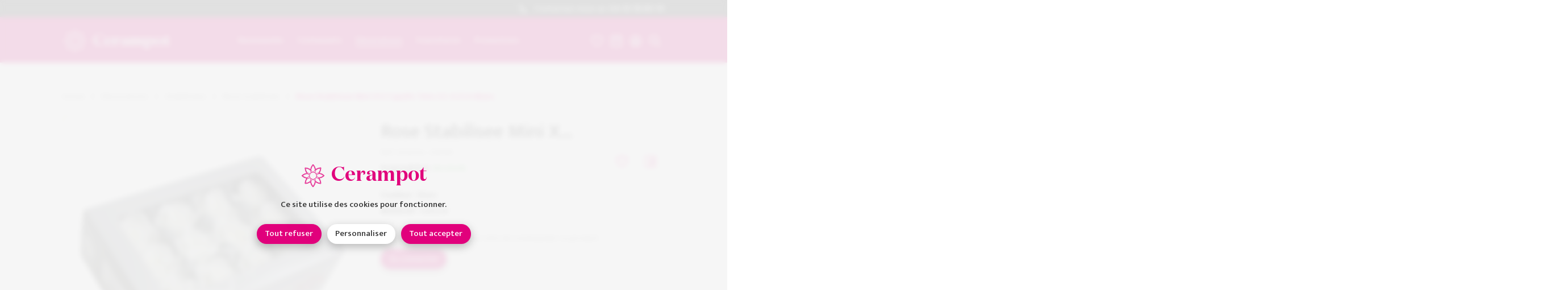

--- FILE ---
content_type: text/html; charset=UTF-8
request_url: https://www.cerampot.com/decorations/stabilisees/rose-stabilisee/rose-stabilisee-mini-x12-capullo-tete-3-5-4-5cm-blanc
body_size: 160986
content:

<!doctype html>

<html lang="fr">

    <head>

                <meta charset="UTF-8">
        <title>Cerampot • Grossiste fleurs, plantes</title>
        <meta property="og:title" content="Cerampot • Grossiste fleurs, plantes" />
        <meta name="description" content="commerce de gros de fleurs et plantes">
        <meta property="og:description" content="commerce de gros de fleurs et plantes" />
        <meta name="keywords" content="décoration,fournitures,contenants,grossiste,fleur,pot,plantes,commerce,MIN,Nice">
        <meta name="language" content="fr">
        <meta property="og:locale" content="fr" />
        <meta property="og:type" content="website" />
        <meta property="og:image" content="/assets/Aperçu.jpg" />
        <meta property="og:url" content="https://www.cerampot.com/decorations/stabilisees/rose-stabilisee/rose-stabilisee-mini-x12-capullo-tete-3-5-4-5cm-blanc" />
        <meta property="og:site_name" content="Cerampot" />
        <meta name="application-name" content="Cerampot">
        <meta name="apple-mobile-web-app-title" content="Cerampot">
        <link rel="icon" type="image/x-icon" href="/assets/favicon.ico">
        <meta name="viewport" content="width=device-width, height=device-height, initial-scale=1.0, user-scalable=no">
        <meta name="format-detection" content="telephone=no">
        <link rel="canonical" href="https://www.cerampot.com/decorations/stabilisees/rose-stabilisee/rose-stabilisee-mini-x12-capullo-tete-3-5-4-5cm-blanc">
                    <link rel="alternate" hreflang="fr" href="https://www.cerampot.com/decorations/stabilisees/rose-stabilisee/rose-stabilisee-mini-x12-capullo-tete-3-5-4-5cm-blanc" />
                <link rel="alternate" hreflang="x-default" href="https://www.cerampot.com/decorations/stabilisees/rose-stabilisee/rose-stabilisee-mini-x12-capullo-tete-3-5-4-5cm-blanc" />
        <meta name="robots" content="all" />
                                                <script src="https://cdn.jsdelivr.net/npm/js-cookie@2.2.1/src/js.cookie.js"></script>
    <link href="https://frame.miamstudio.com/1.0/styles.css" rel="stylesheet">
<link href="/custom.css?v=1685634349" rel="stylesheet">
<script src="https://frame.miamstudio.com/1.0/scripts.js"></script>
<script src="/custom.js?v=1687784335"></script>
<script src="https://www.google.com/recaptcha/api.js?render=6LdHksMfAAAAAAKn4O_ZgFPWitnleoGjmSJgbkS8"></script></head>

    <body class="paddingTop(110px) tablet/paddingTop(110px) phone/paddingTop(65px)">

                    <svg>

        <symbol id="menu" viewBox="0 0 50 50"><path d="M2.5 25a2.5 2.5 0 0 1 0-5h35a2.5 2.5 0 0 1 0 5zm0-10a2.5 2.5 0 0 1 0-5h35a2.5 2.5 0 0 1 0 5zm0-10a2.5 2.5 0 0 1 0-5h35a2.5 2.5 0 0 1 0 5z" transform="translate(5 12.5)"/></symbol>
    
        <symbol id="arrow" viewBox="280 0 50 50"><path d="M-243.231 22.8l-15.733-15.728-15.736 15.728a2.5 2.5 0 0 1-3.535 0 2.5 2.5 0 0 1 0-3.535l17.465-17.458.039-.039a2.49 2.49 0 0 1 1.768-.732 2.492 2.492 0 0 1 1.768.732l.039.04 17.456 17.461a2.5 2.5 0 0 1 0 3.535 2.49 2.49 0 0 1-1.767.732 2.493 2.493 0 0 1-1.764-.736z" transform="translate(564 13)"/></symbol>
    
        <symbol id="arrow(large)" viewBox="0 0 22 31"><path d="M0.321,9.904c-0.428,0.428 -0.428,1.102 0,1.53c0.414,0.414 1.102,0.414 1.515,0l7.757,-7.757l0,25.598c0,0.597 0.474,1.087 1.071,1.087c0.597,0 1.087,-0.49 1.087,-1.087l0,-25.598l7.743,7.757c0.428,0.414 1.117,0.414 1.53,0c0.428,-0.428 0.428,-1.102 0,-1.53l-9.594,-9.594c-0.414,-0.413 -1.102,-0.413 -1.515,0l-9.594,9.594Z"/></symbol>
   
        <symbol id="cross" viewBox="560 0 50 50"><path d="M-523.23 40.3l-15.733-15.733-15.737 15.733a2.5 2.5 0 0 1-3.535 0 2.5 2.5 0 0 1 0-3.535l15.735-15.729-15.732-15.736a2.5 2.5 0 0 1 0-3.536 2.5 2.5 0 0 1 3.535 0l15.733 15.736 15.734-15.732a2.5 2.5 0 0 1 3.535 0 2.5 2.5 0 0 1 0 3.536l-15.733 15.733 15.728 15.733a2.5 2.5 0 0 1 0 3.535 2.492 2.492 0 0 1-1.768.732 2.492 2.492 0 0 1-1.762-.737z" transform="translate(1124 4)"/></symbol>
    
        <symbol id="line" viewBox="420 0 50 50"><rect width="40" height="5" rx="2.5" transform="translate(425 22.5)"/></symbol>
    
        <symbol id="check" viewBox="490 0 50 50"><path d="M-473.207 27.779a2.493 2.493 0 0 1-1.768-.732l-.038-.039-13.219-13.219a2.5 2.5 0 0 1 0-3.536 2.5 2.5 0 0 1 3.535 0l11.49 11.49 19.975-19.976a2.5 2.5 0 0 1 3.535 0 2.5 2.5 0 0 1 0 3.536l-21.688 21.687-.054.056a2.493 2.493 0 0 1-1.768.732z" transform="translate(984 11)"/></symbol>
    
        <symbol id="phone" viewBox="0 0 16 18"><<path d="M7.089,5.748c0.415,-0.619 0.563,-1.273 0.094,-1.85c-1.052,-1.633 -1.759,-2.644 -2.203,-3.13c-0.843,-0.925 -2.231,-0.8 -2.962,-0.001c-0.392,0.429 -0.525,0.577 -0.928,1.031c-2.245,2.492 -0.876,7.761 2.763,11.804c3.638,4.042 8.385,5.562 10.634,3.064c0.372,-0.398 0.687,-0.748 0.935,-1.039c0.716,-0.84 0.825,-2.312 -0.005,-3.269c-0.425,-0.49 -1.293,-1.237 -2.827,-2.455c-0.47,-0.466 -1.027,-0.365 -1.537,0.007c-0.246,0.178 -0.425,0.359 -0.762,0.734l-0.613,0.681c-0.081,0.09 -1.177,-0.52 -2.242,-1.702c-1.064,-1.183 -1.613,-2.4 -1.533,-2.489l0.614,-0.681c0.107,-0.119 0.158,-0.177 0.224,-0.253c0.137,-0.16 0.25,-0.305 0.348,-0.452Zm3.719,6.833l0.614,-0.681c0.185,-0.206 0.306,-0.333 0.404,-0.421c1.343,1.071 2.122,1.745 2.44,2.111c0.19,0.22 0.161,0.622 -0.005,0.816c-0.23,0.27 -0.528,0.601 -0.894,0.993c-1.455,1.615 -5.286,0.388 -8.383,-3.052c-3.098,-3.442 -4.203,-7.695 -2.759,-9.298c0.401,-0.453 0.528,-0.594 0.915,-1.017c0.145,-0.158 0.54,-0.194 0.717,-0c0.341,0.374 0.975,1.275 1.907,2.716c-0.048,0.067 -0.108,0.142 -0.181,0.227c-0.054,0.063 -0.099,0.114 -0.197,0.223l-0.613,0.68c-1.043,1.157 -0.155,3.126 1.532,5.001c1.686,1.873 3.461,2.859 4.503,1.702Z"/></symbol>
    
        <symbol id="bag" viewBox="0 0 20 20"><path path d="M18.946,0l0.994,17.889c0.061,1.103 -0.783,2.047 -1.886,2.108c-0.028,0.001 -0.042,0.002 -0.056,0.002c-0.014,0.001 -0.027,0.001 -0.055,0.001l-15.886,0c-1.104,0 -2,-0.895 -2,-2c0.001,-0.055 0.001,-0.055 0.003,-0.111l0.994,-17.889l17.892,0Zm-16,2l-0.889,16l15.886,0l-0.889,-16l-14.108,0Zm4.054,2l-2,0l0,2.5c0,2.401 2.323,4.5 5,4.5c2.677,0 5,-2.099 5,-4.5l0,-2.5l-2,0l0,2.5c0,1.248 -1.385,2.5 -3,2.5c-1.615,0 -3,-1.252 -3,-2.5l0,-2.5Z"/></symbol>

        <symbol id="heart" viewBox="0 0 22 21"><path d="M15.553,0c-1.447,0 -2.381,0.18 -3.45,0.726c-0.396,0.203 -0.768,0.446 -1.113,0.73c-0.332,-0.268 -0.689,-0.5 -1.068,-0.696c-1.091,-0.563 -2.072,-0.76 -3.467,-0.76c-3.739,0 -6.455,3.232 -6.455,7.429c-0,3.17 1.694,6.232 4.849,9.193c1.656,1.554 3.77,3.092 5.285,3.91l0.866,0.468l0.866,-0.468c1.515,-0.818 3.629,-2.356 5.285,-3.91c3.155,-2.961 4.849,-6.023 4.849,-9.193c-0,-4.153 -2.742,-7.413 -6.447,-7.429Zm4.447,7.429c-0,2.483 -1.414,5.039 -4.186,7.641c-1.512,1.418 -3.455,2.836 -4.814,3.58c-1.359,-0.744 -3.302,-2.162 -4.814,-3.58c-2.772,-2.602 -4.186,-5.158 -4.186,-7.641c-0,-3.101 1.884,-5.342 4.455,-5.342c1.109,-0 1.793,0.137 2.58,0.543c0.465,0.24 0.876,0.557 1.231,0.953l0.736,0.819l0.729,-0.826c0.364,-0.411 0.781,-0.735 1.251,-0.975c0.764,-0.391 1.405,-0.514 2.567,-0.514c2.539,0.011 4.451,2.284 4.451,5.342Z"/></symbol>
    
        <symbol id="wen" viewBox="0 0 20 20"><path d="M8.119,16.238c-4.484,-0 -8.119,-3.635 -8.119,-8.119c0,-4.484 3.635,-8.119 8.119,-8.119c4.484,0 8.119,3.635 8.119,8.119c-0,1.876 -0.637,3.604 -1.705,4.978l5.467,5.468l-1.435,1.435l-5.468,-5.467c-1.374,1.068 -3.102,1.705 -4.978,1.705Zm6.089,-8.119c0,3.363 -2.726,6.089 -6.089,6.089c-3.363,0 -6.089,-2.726 -6.089,-6.089c-0,-3.363 2.726,-6.089 6.089,-6.089c3.363,-0 6.089,2.726 6.089,6.089Z"/></symbol>
    
        <symbol id="chat" viewBox="0 0 100 100"><path d="M0,73.28a44.594,44.594,0,0,0,44.414,44.659c8.107,0,12.658-2.21,19.568-6.4,3.609,2.169,14.383,7.065,18.88,7.065a26.318,26.318,0,0,0,4.226-.33,3.592,3.592,0,0,0,2.829-2.954,4.093,4.093,0,0,0-1.469-4.09c-2.3-1.735-7.418-11.734-8.651-14.791,5.822-7.725,9.013-13.447,9.013-23.176A44.406,44.406,0,1,0,0,73.28Z" transform="translate(5 -23.6)"/></symbol>
    
        <symbol id="calendar" viewBox="0 0 17 17"><path d="M5.1,3.4l-1.7,0l0,-0.85l-1.7,-0l-0,2.55l13.6,-0l0,-2.55l-1.7,-0l-0,0.85l-1.7,0l-0,-0.85l-6.8,-0l0,0.85Zm10.2,3.4l-13.6,-0l-0,8.5l13.6,0l-0,-8.5Zm-3.4,-5.95l-6.8,-0l0,-0.85l-1.7,0l0,0.85l-1.7,-0c-0.939,-0 -1.7,0.761 -1.7,1.7l-0,12.75c-0,0.939 0.761,1.7 1.7,1.7l13.6,0c0.939,0 1.7,-0.761 1.7,-1.7l-0,-12.75c-0,-0.939 -0.761,-1.7 -1.7,-1.7l-1.7,-0l-0,-0.85l-1.7,-0l-0,0.85Zm-5.95,9.35l-1.7,-0l-0,-1.7l1.7,-0l-0,1.7Zm1.7,-0l1.7,-0l0,-1.7l-1.7,-0l0,1.7Zm5.1,-0l-1.7,-0l-0,-1.7l1.7,-0l-0,1.7Zm-8.5,3.4l1.7,-0l-0,-1.7l-1.7,-0l-0,1.7Zm5.1,-0l-1.7,-0l0,-1.7l1.7,-0l0,1.7Z"/></symbol>

        <symbol id="people" viewBox="0 0 22 22"><path d="M11,22c-6.075,0 -11,-4.925 -11,-11c0,-6.075 4.925,-11 11,-11c6.075,0 11,4.925 11,11c0,6.075 -4.925,11 -11,11Zm7.4,-5.875c1.009,-1.455 1.6,-3.221 1.6,-5.125c0,-4.971 -4.029,-9 -9,-9c-4.971,0 -9,4.029 -9,9c0,1.904 0.591,3.67 1.6,5.125c1.126,-1.487 3.771,-2.125 7.4,-2.125c3.629,0 6.274,0.638 7.4,2.125Zm-1.435,1.615c-0.293,-1.053 -2.396,-1.74 -5.965,-1.74c-3.569,0 -5.672,0.687 -5.965,1.74c1.588,1.406 3.677,2.26 5.965,2.26c2.288,0 4.377,-0.854 5.965,-2.26Zm-5.965,-3.74c-2.239,0 -4,-1.573 -4,-5c0,-2.244 1.579,-4 4,-4c2.414,0 4,1.922 4,4.2c0,3.28 -1.782,4.8 -4,4.8Zm-2,-5c0,2.269 0.818,3 2,3c1.178,0 2,-0.702 2,-2.8c0,-1.25 -0.784,-2.2 -2,-2.2c-1.266,0 -2,0.816 -2,2Z"/></symbol>

        <symbol id="pin" viewBox="0 0 14 17"><path d="M7,17l0.512,-0.437c4.301,-3.677 6.488,-6.888 6.488,-9.71c0,-3.997 -3.187,-6.853 -7,-6.853c-3.813,0 -7,2.856 -7,6.853c0,2.822 2.187,6.033 6.488,9.71l0.512,0.437Zm-0,-2.028c-3.651,-3.221 -5.445,-5.95 -5.445,-8.119c0,-3.125 2.461,-5.33 5.445,-5.33c2.983,-0 5.444,2.205 5.444,5.33c0,2.169 -1.794,4.898 -5.444,8.119Zm-0,-11.926c2.147,-0 3.889,1.704 3.889,3.807c-0,2.102 -1.742,3.806 -3.889,3.806c-2.148,0.001 -3.889,-1.704 -3.889,-3.806c-0,-2.103 1.741,-3.807 3.889,-3.807Zm-2.333,3.807c-0,-1.262 1.045,-2.285 2.333,-2.285c1.289,0 2.334,1.023 2.334,2.285c-0,1.261 -1.045,2.284 -2.334,2.284c-1.288,-0 -2.333,-1.023 -2.333,-2.284Z"/></symbol>

        <symbol id="facebook" xmlns="http://www.w3.org/2000/svg" viewBox="0 0 20 20"><g transform="matrix(1.25,0,0,1.25,0,-0.000152588)"><path d="M14.125,0L1.875,0C0.841,0 0,0.841 0,1.875L0,14.125C0,15.159 0.841,16 1.875,16L14.125,16C15.159,16 16,15.159 16,14.125L16,1.875C16,0.841 15.159,0 14.125,0ZM14.75,14.125C14.75,14.47 14.47,14.75 14.125,14.75L10.563,14.75L10.563,9.656L12.493,9.656L12.813,7.719L10.563,7.719L10.563,6.375C10.563,5.845 10.97,5.438 11.5,5.438L12.781,5.438L12.781,3.5L11.5,3.5C9.909,3.5 8.626,4.789 8.626,6.381L8.626,7.719L6.75,7.719L6.75,9.656L8.626,9.656L8.626,14.75L1.875,14.75C1.53,14.75 1.25,14.47 1.25,14.125L1.25,1.875C1.25,1.531 1.53,1.25 1.875,1.25L14.125,1.25C14.47,1.25 14.75,1.531 14.75,1.875L14.75,14.125Z"/></g></symbol>
    
        <symbol id="instagram" xmlns="http://www.w3.org/2000/svg" viewBox="0 0 20 20"><g transform="matrix(1.25,0,0,1.25026,0,-0.0274717)"><path d="M11,0.022C13.761,0.022 16,2.26 16,5.021L16,11.02C16,13.78 13.761,16.019 11,16.019L5,16.019C2.239,16.019 0,13.78 0,11.02L0,5.021C0,2.26 2.239,0.022 5,0.022L11,0.022ZM11,1.522L5,1.522C3.07,1.522 1.5,3.091 1.5,5.021L1.5,11.02C1.5,12.949 3.07,14.519 5,14.519L11,14.519C12.93,14.519 14.5,12.949 14.5,11.02L14.5,5.021C14.5,3.091 12.93,1.522 11,1.522ZM8,4.021C5.791,4.021 4,5.812 4,8.02C4,10.229 5.791,12.02 8,12.02C10.209,12.02 12,10.229 12,8.02C12,5.812 10.209,4.021 8,4.021ZM8,10.52C6.622,10.52 5.5,9.398 5.5,8.02C5.5,6.642 6.622,5.521 8,5.521C9.378,5.521 10.5,6.642 10.5,8.02C10.5,9.398 9.378,10.52 8,10.52ZM12.3,4.253C12.594,4.253 12.833,4.015 12.833,3.721C12.833,3.427 12.594,3.189 12.3,3.189C12.006,3.189 11.767,3.427 11.767,3.721C11.767,4.015 12.006,4.253 12.3,4.253Z"/></g></symbol>

        <symbol id="logo" viewBox="0 0 49 49"><path d="M23.666,0.355c0.19,-0.235 0.537,-0.382 0.886,-0.351c0.328,-0.027 0.653,0.101 0.877,0.343c2.737,3.02 4.412,6.487 4.881,10.069c2.857,-2.202 6.494,-3.472 10.574,-3.687l0.013,-0c0.335,-0 0.623,0.124 0.824,0.342l0.138,0.138c0.196,0.221 0.29,0.494 0.271,0.766c-0.2,4.111 -1.479,7.771 -3.704,10.648c3.623,0.44 7.13,2.11 10.189,4.869c0.21,0.188 0.337,0.464 0.349,0.749l0.007,0.019c0.043,0.122 0.04,0.248 -0.022,0.361c-0.032,0.227 -0.135,0.438 -0.297,0.6c-0,0 -0.065,0.061 -0.069,0.065c-3.1,2.796 -6.655,4.477 -10.332,4.888c2.319,2.897 3.657,6.609 3.872,10.788c0.019,0.293 -0.091,0.59 -0.307,0.806l-0.074,0.064l-0.057,0.064c-0.201,0.206 -0.469,0.317 -0.755,0.317l-0.013,-0.001c-4.167,-0.207 -7.864,-1.511 -10.751,-3.788c-0.435,3.636 -2.104,7.153 -4.863,10.221l-0.089,0.088c-0.213,0.19 -0.515,0.287 -0.799,0.262c-0.034,0.002 -0.067,0.003 -0.099,0.003c-0.3,-0 -0.586,-0.125 -0.787,-0.346c-2.785,-3.083 -4.465,-6.616 -4.897,-10.27c-2.867,2.236 -6.528,3.525 -10.637,3.736l-0.013,0.001c-0.348,-0 -0.649,-0.141 -0.851,-0.378c-0.038,-0.032 -0.076,-0.067 -0.107,-0.102c-0.018,-0.018 -0.033,-0.038 -0.046,-0.057l0.001,0.002l-0.12,-0.18l-0.011,-0.033c0.001,0.003 0.002,0.006 0.002,0.005l-0.001,-0.002c-0.077,-0.163 -0.11,-0.33 -0.097,-0.502c0.201,-4.049 1.44,-7.664 3.602,-10.518c-3.555,-0.475 -6.996,-2.14 -9.999,-4.846c-0.246,-0.218 -0.375,-0.54 -0.348,-0.869c-0.04,-0.354 0.101,-0.701 0.375,-0.925c3.04,-2.752 6.539,-4.424 10.162,-4.863c-2.294,-2.892 -3.621,-6.589 -3.835,-10.747c-0.014,-0.323 0.12,-0.642 0.365,-0.852l0.115,-0.122c0.209,-0.185 0.457,-0.278 0.713,-0.278l0.013,0c4.225,0.211 7.957,1.551 10.866,3.882c0.403,-3.689 2.079,-7.263 4.885,-10.379Zm5.861,10.932c-0.293,-3.675 -1.933,-7.256 -4.74,-10.358c-0.038,-0.043 -0.103,-0.066 -0.156,-0.057c-0.047,0.009 -0.094,0.011 -0.146,0.002c-0.054,-0.008 -0.116,0.002 -0.143,0.038l-0.012,0.014c-2.892,3.215 -4.536,6.914 -4.743,10.711c-0.009,0.163 -0.109,0.311 -0.267,0.381l-0.004,0.002c-0.148,0.061 -0.331,0.033 -0.456,-0.075c-2.848,-2.543 -6.641,-3.999 -10.97,-4.214c-0.036,0.001 -0.073,0.017 -0.103,0.043l-0.128,0.128c-0.051,0.042 -0.079,0.1 -0.076,0.16c0.221,4.266 1.657,8.02 4.155,10.85c0.118,0.124 0.147,0.298 0.086,0.454c-0.062,0.16 -0.213,0.267 -0.377,0.276c-3.733,0.26 -7.358,1.898 -10.486,4.735l-0.011,0.009c-0.053,0.043 -0.084,0.107 -0.071,0.172l0,0.003c0.009,0.05 0.008,0.093 0.001,0.135c-0.006,0.06 0.014,0.123 0.063,0.166c3.077,2.779 6.631,4.41 10.282,4.713c0.154,0.011 0.295,0.109 0.364,0.256l0.007,0.016c0.058,0.149 0.03,0.308 -0.061,0.432l-0.01,0.014c-2.347,2.801 -3.696,6.475 -3.902,10.627c-0.002,0.021 0,0.041 0.007,0.06l0.059,0.089l0.012,0.009c0.036,0.026 0.073,0.064 0.098,0.101l-0.004,-0.006c0.037,0.051 0.101,0.073 0.171,0.074c4.211,-0.219 7.929,-1.618 10.745,-4.057l0.004,-0.003c0.084,-0.068 0.178,-0.1 0.279,-0.1c0.052,0 0.111,0.01 0.165,0.033c0.157,0.059 0.263,0.208 0.272,0.373c0.25,3.758 1.893,7.411 4.751,10.57c0.042,0.045 0.103,0.07 0.157,0.061c0.049,-0.01 0.108,-0.01 0.157,-0l-0.006,-0.001c0.047,0.008 0.1,-0.006 0.135,-0.032l0.036,-0.039c2.832,-3.144 4.468,-6.783 4.717,-10.516c0.009,-0.166 0.113,-0.314 0.268,-0.378c0.15,-0.066 0.333,-0.034 0.458,0.072c2.829,2.479 6.582,3.896 10.848,4.108c0.043,-0.002 0.085,-0.023 0.118,-0.055l0.008,-0.009l0.016,-0.021l-0.001,0.002c0.02,-0.026 0.048,-0.055 0.079,-0.079c0.011,-0.009 0.022,-0.02 0.034,-0.03c0.03,-0.034 0.051,-0.077 0.047,-0.123l-0.001,-0.009c-0.221,-4.301 -1.676,-8.074 -4.204,-10.911l-0.009,-0.01c-0.1,-0.125 -0.129,-0.291 -0.073,-0.441c0.057,-0.159 0.213,-0.271 0.381,-0.28c3.787,-0.225 7.469,-1.866 10.656,-4.74l0.042,-0.037c0.027,-0.034 0.045,-0.078 0.045,-0.126c-0,-0.027 0.002,-0.051 0.006,-0.076c-0.004,-0.026 -0.006,-0.053 -0.006,-0.08l0.001,-0.02c0.004,-0.057 -0.018,-0.113 -0.061,-0.151c-3.138,-2.834 -6.764,-4.472 -10.494,-4.729l-0.004,-0c-0.17,-0.017 -0.304,-0.121 -0.365,-0.265c-0.068,-0.15 -0.044,-0.327 0.07,-0.458c2.425,-2.82 3.809,-6.543 4.019,-10.771l0.001,-0.005c0.004,-0.044 -0.015,-0.085 -0.043,-0.119l-0.135,-0.135c-0.041,-0.048 -0.101,-0.066 -0.166,-0.067c-4.177,0.223 -7.869,1.6 -10.67,3.993c-0.124,0.106 -0.299,0.133 -0.455,0.069l-0.006,-0.002c-0.146,-0.069 -0.244,-0.202 -0.255,-0.366Zm-6.994,5.597c-0.721,-1.421 -1.597,-2.759 -2.486,-3.751c-0.071,-0.08 -0.112,-0.179 -0.112,-0.28c-0.08,-3.604 1.144,-7.176 3.558,-10.339l0.738,-0.905c0.085,-0.11 0.201,-0.182 0.363,-0.162c0.13,0.005 0.235,0.058 0.32,0.161c0,-0 0.698,0.901 0.698,0.902c2.315,3.023 3.548,6.44 3.577,9.887l0,0.001c0,0.098 -0.038,0.205 -0.103,0.287l-0.014,0.016c-1.147,1.214 -2.092,2.601 -2.814,4.136c0.863,0.195 1.672,0.528 2.403,0.976c0.564,-1.598 0.87,-3.255 0.913,-4.932c0.001,-0.115 0.046,-0.219 0.126,-0.3c2.44,-2.408 5.735,-3.952 9.531,-4.46l1.19,-0.127l-0.007,0.001c0.133,-0.018 0.267,0.03 0.368,0.131l0.004,0.005c0.088,0.096 0.134,0.229 0.111,0.361l-0.162,1.134c-0.507,3.843 -2.071,7.169 -4.515,9.622l-0.01,0.009c-0.082,0.074 -0.184,0.122 -0.291,0.124c-1.613,0.056 -3.193,0.359 -4.724,0.897c0.449,0.691 0.794,1.457 1.012,2.274c1.437,-0.701 2.749,-1.598 3.908,-2.686l0.002,-0.002c0.079,-0.07 0.185,-0.112 0.29,-0.112l0.065,0c3.471,0 6.918,1.224 9.97,3.554l0.997,0.691c0.116,0.08 0.187,0.214 0.187,0.356c-0,0.139 -0.071,0.276 -0.176,0.354c0,0 -0.991,0.739 -0.988,0.737c-3.054,2.339 -6.513,3.579 -10,3.579l-0.318,-0.004c-0.1,-0.009 -0.198,-0.048 -0.267,-0.113c-1.069,-0.962 -2.295,-1.787 -3.619,-2.445c-0.179,0.747 -0.463,1.454 -0.837,2.103c1.391,0.462 2.825,0.742 4.243,0.812l0.014,0l0.015,0.003c0.087,0.014 0.165,0.045 0.238,0.103l0.017,0.016c2.595,2.489 4.247,5.879 4.776,9.808c0,-0 0.138,1.131 0.138,1.129c0.017,0.13 -0.025,0.262 -0.12,0.359c-0.081,0.087 -0.196,0.133 -0.312,0.133l-1.202,-0.114c-3.87,-0.511 -7.224,-2.121 -9.699,-4.642c-0.077,-0.077 -0.12,-0.171 -0.128,-0.281l-0.001,-0.01c-0.06,-1.509 -0.335,-2.995 -0.815,-4.435c-0.684,0.408 -1.433,0.717 -2.229,0.907c0.677,1.365 1.534,2.617 2.568,3.733l0.002,0.002c0.07,0.079 0.111,0.185 0.111,0.288c0.026,3.523 -1.199,7.021 -3.559,10.115l-0.704,0.909c-0.087,0.104 -0.217,0.161 -0.338,0.161l-0.004,0c-0.14,0 -0.261,-0.062 -0.341,-0.164l-0.742,-0.903c-2.37,-3.104 -3.609,-6.609 -3.58,-10.145c0,-0.105 0.042,-0.211 0.116,-0.294c1.037,-1.114 1.9,-2.369 2.584,-3.743c-0.796,-0.207 -1.544,-0.535 -2.223,-0.961c-0.493,1.462 -0.776,2.972 -0.836,4.509c-0.002,0.108 -0.044,0.209 -0.126,0.29c-2.469,2.475 -5.79,4.048 -9.63,4.563l-1.123,0.148c-0.022,0.004 -0.043,0.006 -0.061,0.006c-0.108,-0 -0.224,-0.045 -0.304,-0.126c-0.094,-0.093 -0.138,-0.22 -0.129,-0.35l0.106,-1.172c0.493,-3.762 2.002,-7.029 4.359,-9.469l0.001,-0.001c0.08,-0.081 0.198,-0.13 0.3,-0.13c1.657,-0.032 3.286,-0.325 4.871,-0.871c-0.459,-0.749 -0.796,-1.58 -0.986,-2.466c-1.515,0.735 -2.884,1.687 -4.071,2.837c-0.08,0.08 -0.185,0.126 -0.312,0.126c-3.406,-0.044 -6.792,-1.27 -9.783,-3.554l-0.863,-0.753c-0.094,-0.08 -0.149,-0.209 -0.149,-0.33l0,-0.018c0.009,-0.127 0.066,-0.242 0.157,-0.317l0.847,-0.709c3.061,-2.35 6.524,-3.59 10.017,-3.59l0.085,0.004c0.111,0.001 0.206,0.043 0.285,0.113c1.153,1.048 2.439,1.916 3.843,2.597c0.197,-0.794 0.514,-1.542 0.93,-2.222c-1.487,-0.508 -3.017,-0.797 -4.581,-0.852l-0.006,-0.001c-0.103,-0.008 -0.211,-0.056 -0.277,-0.122c-2.547,-2.483 -4.174,-5.843 -4.696,-9.729l-0.121,-1.121c-0.008,-0.119 0.029,-0.246 0.122,-0.34c0.09,-0.097 0.216,-0.147 0.35,-0.133l1.142,0.085c3.951,0.522 7.356,2.183 9.858,4.801l0.003,0.004c0.062,0.069 0.097,0.151 0.112,0.244l0.003,0.028c0.079,1.472 0.379,2.964 0.877,4.403c0.639,-0.374 1.336,-0.662 2.073,-0.848Zm0.819,15.605c-0.711,1.48 -1.616,2.832 -2.712,4.031c0.013,3.289 1.188,6.546 3.4,9.43l0.382,0.467l0.36,-0.467c2.199,-2.882 3.368,-6.133 3.38,-9.405c-1.092,-1.209 -1.993,-2.561 -2.701,-4.033c-0.317,0.038 -0.64,0.058 -0.968,0.058c-0.387,-0 -0.768,-0.028 -1.141,-0.081Zm7.574,-3.168c-0.451,0.612 -0.988,1.157 -1.593,1.618c0.537,1.539 0.851,3.122 0.933,4.737c2.327,2.314 5.461,3.789 9.069,4.266l0.593,0.059l-0.07,-0.585c-0.494,-3.659 -2.015,-6.83 -4.404,-9.175c-1.512,-0.092 -3.046,-0.406 -4.528,-0.92Zm-12.737,0.17c-1.683,0.608 -3.423,0.944 -5.181,0.999c-2.155,2.289 -3.536,5.341 -3.994,8.831l-0.056,0.604l0.581,-0.077c3.587,-0.483 6.702,-1.93 9.005,-4.195c0.079,-1.649 0.405,-3.265 0.961,-4.83c-0.489,-0.391 -0.931,-0.838 -1.316,-1.332Zm6.304,-12.004c3.942,-0 7.137,3.187 7.137,7.119c0,3.931 -3.195,7.119 -7.137,7.119c-3.942,-0 -7.137,-3.188 -7.137,-7.119c0,-3.932 3.195,-7.119 7.137,-7.119Zm-7.916,6.088c-1.51,-0.707 -2.897,-1.615 -4.135,-2.723c-3.273,0.019 -6.515,1.195 -9.387,3.397l-0.436,0.366l0.445,0.394c2.777,2.111 5.91,3.27 9.072,3.354c1.291,-1.219 2.771,-2.22 4.412,-2.984c-0.024,-0.254 -0.037,-0.512 -0.037,-0.773c0,-0.349 0.023,-0.693 0.066,-1.031Zm15.841,1.99c1.433,0.689 2.762,1.557 3.917,2.579l0.123,0c3.3,0 6.573,-1.178 9.472,-3.401l0.507,-0.38l-0.507,-0.356c-2.869,-2.187 -6.095,-3.36 -9.343,-3.383c-1.244,1.142 -2.653,2.082 -4.197,2.812c0.056,0.381 0.085,0.772 0.085,1.17c0,0.324 -0.019,0.645 -0.057,0.959Zm-12.711,-7.333c-0.551,-1.53 -0.89,-3.121 -0.988,-4.695c-2.352,-2.403 -5.533,-3.929 -9.212,-4.417l-0.59,-0.043l0.061,0.575c0.487,3.614 1.979,6.758 4.316,9.091c1.67,0.081 3.305,0.408 4.897,0.975c0.437,-0.56 0.947,-1.06 1.516,-1.486Zm10.949,1.313c1.641,-0.602 3.332,-0.952 5.06,-1.03c2.249,-2.306 3.68,-5.418 4.153,-9.005l0.083,-0.584l-0.616,0.066c-3.528,0.473 -6.604,1.888 -8.895,4.094c-0.062,1.786 -0.413,3.545 -1.035,5.243c0.46,0.358 0.879,0.766 1.25,1.216Zm-5.295,-2.857c0.756,-1.654 1.743,-3.152 2.952,-4.458c-0.066,-3.2 -1.238,-6.371 -3.393,-9.183l-0.36,-0.465l-0.386,0.471c-2.238,2.939 -3.406,6.262 -3.365,9.616c0.945,1.082 1.874,2.526 2.618,4.043c0.349,-0.046 0.705,-0.07 1.066,-0.07c0.293,-0 0.583,0.016 0.868,0.046Z"/></symbol>

        <symbol id="shape" viewBox="0 0 35 35"><path d="M34.977,17.521l-0.002,0.002c-0.011,0.136 -0.071,0.267 -0.165,0.364l-0.047,0.041c-2.301,2.078 -4.959,3.293 -7.699,3.516c1.786,2.096 2.815,4.84 2.975,7.95c0.01,0.159 -0.05,0.321 -0.168,0.439c-0.018,0.018 -0.033,0.031 -0.049,0.044c-0.013,0.019 -0.029,0.034 -0.047,0.05c-0.11,0.112 -0.256,0.173 -0.41,0.173c-3.095,-0.155 -5.827,-1.156 -7.919,-2.909c-0.243,2.707 -1.452,5.334 -3.503,7.613l-0.049,0.05c-0.12,0.107 -0.293,0.159 -0.452,0.141c-0.024,0.005 -0.05,0.005 -0.073,0.005c-0.162,-0 -0.319,-0.071 -0.428,-0.191c-2.069,-2.287 -3.283,-4.926 -3.526,-7.647c-1.04,0.86 -2.236,1.539 -3.555,2.023c-1.316,0.481 -2.758,0.768 -4.283,0.847c-0.199,-0 -0.371,-0.079 -0.483,-0.22c-0.027,-0.018 -0.05,-0.042 -0.074,-0.068c-0.005,-0.002 -0.007,-0.008 -0.013,-0.015l-0.073,-0.11c-0.005,-0.008 -0.008,-0.013 -0.01,-0.019c-0.039,-0.086 -0.058,-0.18 -0.052,-0.271c0.148,-3.006 1.102,-5.677 2.765,-7.747c-2.645,-0.277 -5.213,-1.482 -7.443,-3.492c-0.139,-0.125 -0.209,-0.308 -0.188,-0.491c-0.029,-0.201 0.049,-0.402 0.206,-0.525c2.257,-2.047 4.874,-3.257 7.577,-3.505c-1.768,-2.096 -2.784,-4.827 -2.946,-7.914c-0.008,-0.18 0.068,-0.358 0.206,-0.473l0.079,-0.081c0.114,-0.102 0.25,-0.154 0.391,-0.154c3.14,0.157 5.898,1.187 8.005,2.982c0.217,-2.749 1.426,-5.42 3.516,-7.736c0.102,-0.133 0.303,-0.214 0.499,-0.188c0.185,-0.021 0.371,0.05 0.496,0.185c2.029,2.243 3.241,4.83 3.515,7.493c1.035,-0.846 2.223,-1.515 3.531,-1.991c1.312,-0.476 2.74,-0.758 4.255,-0.836c0.188,-0 0.35,0.068 0.462,0.19l0.094,0.097c0.107,0.12 0.16,0.267 0.149,0.421c-0.149,3.052 -1.131,5.757 -2.844,7.84c2.698,0.251 5.315,1.459 7.587,3.508c0.123,0.11 0.196,0.272 0.191,0.441l0.016,0.037c0.018,0.045 0.013,0.092 -0.014,0.131Z"/></symbol>

</svg>                            <header class="width(full) gradientTop(white) padding(none)" data-name="header">

        <div class="height(30px) tablet/height(30px) phone/visibility(none) background(dim) paddingTopBottom(5px) content(padding) content(right)">
        <a class="text(white) marginLeft(10px)" href="tel:04 93 18 80 10"><svg class="icon(white) icon(before) marginRight(10px)"><use href="#phone"></use></svg>Contactez-nous au<span class="text(bold) paddingLeft(5px)">04 93 18 80 10</span></a>
    </div>

        <div class="height(80px) tablet/height(80px) phone/height(65px) background(pink) content(top) content(padding)">

                <div class="computer/visibility(none) tablet/width(25%) tablet/visibility(show) phone/width(25%) phone/visibility(show) content(left)">
            <a data-show="sidebar"><svg class="icon(medium) icon(white)"><use href="#menu"></use></svg></a>
        </div>

                <a class="width(20%) tablet/width(50%) phone/width(50%) paddingTopBottom(20px) content(left) tablet/content(center) phone/content(center)" href="https://www.cerampot.com/">
            <svg class="icon(white) icon(large) phone/icon(medium)"><use href="#logo"></use></svg>
            <span class="text(h3) text(bold) text(white) paddingLeft(10px)">Cerampot</span>
        </a>

                <div class="width(65%) tablet/visibility(none) phone/visibility(none) paddingTop(20px) content(topCenter)">
            
                                    
                            <a class="widthMax(125px) button hover/background(dim) radius(medium) paddingTopBottom(5px) paddingLeftRight(10px) marginTop(5px) content(top) " href="https://www.cerampot.com/nouveautes"><span class="text(p) text(white) text(truncate) ">Nouveautés</span></a>
            
                                                    <div class="dropdown tablet/visibility(none) phone/visibility(none) content(top) hover/dialog" data-show="10680">
                    <a class="widthMax(125px) button hover/background(dim) open/background(dim) radiusTop(medium) paddingTop(5px) paddingBottom(40px) paddingLeftRight(10px) marginTop(5px) content(top) phone/visibility(none)" href="https://www.cerampot.com/contenants"><span class="text(p) text(white) text(truncate) ">Contenants</span></a>
                    <aside class="dialog dropdown(full)" data-name="10680">
                        <div class="height(500px) heightMax(75vh) background(dim) content(topLeft) paddingTopBottom(25px) scroll(vertical) content(padding)">
                                                                                        <div class="width(25%) paddingRight(50px) paddingTopBottom(25px) content(topLeft)">
                                    <a class="width(100%) content(left)" href="https://www.cerampot.com/contenants/verrerie"><span class="text(p) text(gold) text(uppercase) text(bold) text(left) ">Verrerie</span></a>
                                                                                                                <a class="width(100%) paddingTop(10px) content(left)" href="https://www.cerampot.com/contenants/verrerie/carre-verre"><span class="text(p) text(white) text(left) ">Carre Verre</span></a>
                                                                            <a class="width(100%) paddingTop(10px) content(left)" href="https://www.cerampot.com/contenants/verrerie/cloche-verre"><span class="text(p) text(white) text(left) ">Cloche verre</span></a>
                                                                            <a class="width(100%) paddingTop(10px) content(left)" href="https://www.cerampot.com/contenants/verrerie/coupe-verre"><span class="text(p) text(white) text(left) ">Coupe Verre</span></a>
                                                                            <a class="width(100%) paddingTop(10px) content(left)" href="https://www.cerampot.com/contenants/verrerie/photophore-verre"><span class="text(p) text(white) text(left) ">Photophore Verre</span></a>
                                                                            <a class="width(100%) paddingTop(10px) content(left)" href="https://www.cerampot.com/contenants/verrerie/soliflor-verre"><span class="text(p) text(white) text(left) ">Soliflor Verre</span></a>
                                                                            <a class="width(100%) paddingTop(10px) content(left)" href="https://www.cerampot.com/contenants/verrerie/vase-boule-verre"><span class="text(p) text(white) text(left) ">Vase Boule Verre</span></a>
                                                                            <a class="width(100%) paddingTop(10px) content(left)" href="https://www.cerampot.com/contenants/verrerie/vase-cylindre-verre"><span class="text(p) text(white) text(left) ">Vase Cylindre Verre</span></a>
                                                                    </div>
                                                            <div class="width(25%) paddingRight(50px) paddingTopBottom(25px) content(topLeft)">
                                    <a class="width(100%) content(left)" href="https://www.cerampot.com/contenants/ceramique"><span class="text(p) text(gold) text(uppercase) text(bold) text(left) ">Ceramique</span></a>
                                                                                                                <a class="width(100%) paddingTop(10px) content(left)" href="https://www.cerampot.com/contenants/ceramique/cache-pot-orchidee-ceramique"><span class="text(p) text(white) text(left) ">Cache Pot Orchidee Ceramique</span></a>
                                                                            <a class="width(100%) paddingTop(10px) content(left)" href="https://www.cerampot.com/contenants/ceramique/cache-pot-rond-ceramique"><span class="text(p) text(white) text(left) ">Cache Pot Rond Ceramique</span></a>
                                                                            <a class="width(100%) paddingTop(10px) content(left)" href="https://www.cerampot.com/contenants/ceramique/coupe-ceramique"><span class="text(p) text(white) text(left) ">Coupe Ceramique</span></a>
                                                                    </div>
                                                            <div class="width(25%) paddingRight(50px) paddingTopBottom(25px) content(topLeft)">
                                    <a class="width(100%) content(left)" href="https://www.cerampot.com/contenants/plastique"><span class="text(p) text(gold) text(uppercase) text(bold) text(left) ">Plastique</span></a>
                                                                                                                <a class="width(100%) paddingTop(10px) content(left)" href="https://www.cerampot.com/contenants/plastique/cache-pot-plastique"><span class="text(p) text(white) text(left) ">Cache Pot Plastique</span></a>
                                                                            <a class="width(100%) paddingTop(10px) content(left)" href="https://www.cerampot.com/contenants/plastique/coupe-horticole"><span class="text(p) text(white) text(left) ">Coupe Horticole</span></a>
                                                                            <a class="width(100%) paddingTop(10px) content(left)" href="https://www.cerampot.com/contenants/plastique/divers-plastique"><span class="text(p) text(white) text(left) ">Divers Plastique</span></a>
                                                                            <a class="width(100%) paddingTop(10px) content(left)" href="https://www.cerampot.com/contenants/plastique/ikebana-et-tamburella"><span class="text(p) text(white) text(left) ">Ikebana Et Tamburella</span></a>
                                                                            <a class="width(100%) paddingTop(10px) content(left)" href="https://www.cerampot.com/contenants/plastique/soucoupe-plastique"><span class="text(p) text(white) text(left) ">Soucoupe Plastique</span></a>
                                                                            <a class="width(100%) paddingTop(10px) content(left)" href="https://www.cerampot.com/contenants/plastique/vase-plastique"><span class="text(p) text(white) text(left) ">Vase Plastique</span></a>
                                                                    </div>
                                                            <div class="width(25%) paddingRight(50px) paddingTopBottom(25px) content(topLeft)">
                                    <a class="width(100%) content(left)" href="https://www.cerampot.com/contenants/vannerie"><span class="text(p) text(gold) text(uppercase) text(bold) text(left) ">Vannerie</span></a>
                                                                                                                <a class="width(100%) paddingTop(10px) content(left)" href="https://www.cerampot.com/contenants/vannerie/cache-pot-vannerie"><span class="text(p) text(white) text(left) ">Cache Pot Vannerie</span></a>
                                                                            <a class="width(100%) paddingTop(10px) content(left)" href="https://www.cerampot.com/contenants/vannerie/coupe-vannerie"><span class="text(p) text(white) text(left) ">Coupe Vannerie</span></a>
                                                                    </div>
                                                            <div class="width(25%) paddingRight(50px) paddingTopBottom(25px) content(topLeft)">
                                    <a class="width(100%) content(left)" href="https://www.cerampot.com/contenants/zinc"><span class="text(p) text(gold) text(uppercase) text(bold) text(left) ">Zinc</span></a>
                                                                                                                <a class="width(100%) paddingTop(10px) content(left)" href="https://www.cerampot.com/contenants/zinc/cache-pot-zinc"><span class="text(p) text(white) text(left) ">Cache Pot Zinc</span></a>
                                                                            <a class="width(100%) paddingTop(10px) content(left)" href="https://www.cerampot.com/contenants/zinc/divers-zinc"><span class="text(p) text(white) text(left) ">Divers Zinc</span></a>
                                                                            <a class="width(100%) paddingTop(10px) content(left)" href="https://www.cerampot.com/contenants/zinc/vase-zinc"><span class="text(p) text(white) text(left) ">Vase Zinc</span></a>
                                                                    </div>
                                                    </div>
                        <div class="position(absolute) distanceTop(none) height(50px) width(100%) gradientTop(dim)"></div>
                        <div class="position(absolute) distanceBottom(none) height(50px) width(100%) gradientBottom(dim)"></div>
                    </aside>
                </div>
                            <div class="dropdown tablet/visibility(none) phone/visibility(none) content(top) hover/dialog" data-show="10685">
                    <a class="widthMax(125px) button hover/background(dim) open/background(dim) radiusTop(medium) paddingTop(5px) paddingBottom(40px) paddingLeftRight(10px) marginTop(5px) content(top) phone/visibility(none)" href="https://www.cerampot.com/decorations"><span class="text(p) text(white) text(truncate) borderBottom(regular) border(white75%)">Décorations</span></a>
                    <aside class="dialog dropdown(full)" data-name="10685">
                        <div class="height(500px) heightMax(75vh) background(dim) content(topLeft) paddingTopBottom(25px) scroll(vertical) content(padding)">
                                                                                        <div class="width(25%) paddingRight(50px) paddingTopBottom(25px) content(topLeft)">
                                    <a class="width(100%) content(left)" href="https://www.cerampot.com/decorations/bois-et-element-naturel"><span class="text(p) text(gold) text(uppercase) text(bold) text(left) ">Bois Et Element Naturel</span></a>
                                                                                                                <a class="width(100%) paddingTop(10px) content(left)" href="https://www.cerampot.com/decorations/bois-et-element-naturel/branche-bois"><span class="text(p) text(white) text(left) ">Branche Bois</span></a>
                                                                            <a class="width(100%) paddingTop(10px) content(left)" href="https://www.cerampot.com/decorations/bois-et-element-naturel/divers-decoration-naturel"><span class="text(p) text(white) text(left) ">Divers Decoration  Naturel</span></a>
                                                                            <a class="width(100%) paddingTop(10px) content(left)" href="https://www.cerampot.com/decorations/bois-et-element-naturel/plume"><span class="text(p) text(white) text(left) ">Plume</span></a>
                                                                            <a class="width(100%) paddingTop(10px) content(left)" href="https://www.cerampot.com/decorations/bois-et-element-naturel/coquillage"><span class="text(p) text(white) text(left) ">Coquillage</span></a>
                                                                    </div>
                                                            <div class="width(25%) paddingRight(50px) paddingTopBottom(25px) content(topLeft)">
                                    <a class="width(100%) content(left)" href="https://www.cerampot.com/decorations/bougie"><span class="text(p) text(gold) text(uppercase) text(bold) text(left) ">Bougie</span></a>
                                                                                                                <a class="width(100%) paddingTop(10px) content(left)" href="https://www.cerampot.com/decorations/bougie/bougie-cire"><span class="text(p) text(white) text(left) ">Bougie Cire</span></a>
                                                                            <a class="width(100%) paddingTop(10px) content(left)" href="https://www.cerampot.com/decorations/bougie/bougie-led"><span class="text(p) text(white) text(left) ">Bougie Led</span></a>
                                                                            <a class="width(100%) paddingTop(10px) content(left)" href="https://www.cerampot.com/decorations/bougie/bougie-verrine"><span class="text(p) text(white) text(left) ">Bougie Verrine</span></a>
                                                                    </div>
                                                            <div class="width(25%) paddingRight(50px) paddingTopBottom(25px) content(topLeft)">
                                    <a class="width(100%) content(left)" href="https://www.cerampot.com/decorations/autres-bougies"><span class="text(p) text(gold) text(uppercase) text(bold) text(left) ">Autres Bougies</span></a>
                                                                                                                <a class="width(100%) paddingTop(10px) content(left)" href="https://www.cerampot.com/decorations/autres-bougies/bougie-divers"><span class="text(p) text(white) text(left) ">Bougie Divers</span></a>
                                                                    </div>
                                                            <div class="width(25%) paddingRight(50px) paddingTopBottom(25px) content(topLeft)">
                                    <a class="width(100%) content(left)" href="https://www.cerampot.com/decorations/autres-decorations"><span class="text(p) text(gold) text(uppercase) text(bold) text(left) ">Autres Decorations</span></a>
                                                                                                                <a class="width(100%) paddingTop(10px) content(left)" href="https://www.cerampot.com/decorations/autres-decorations/divers-decorations"><span class="text(p) text(white) text(left) ">Divers Decorations</span></a>
                                                                            <a class="width(100%) paddingTop(10px) content(left)" href="https://www.cerampot.com/decorations/autres-decorations/pince-et-pic-deco"><span class="text(p) text(white) text(left) ">Pince Et Pic Deco</span></a>
                                                                            <a class="width(100%) paddingTop(10px) content(left)" href="https://www.cerampot.com/decorations/autres-decorations/perle-et-epingle"><span class="text(p) text(white) text(left) ">Perle Et Epingle</span></a>
                                                                    </div>
                                                            <div class="width(25%) paddingRight(50px) paddingTopBottom(25px) content(topLeft)">
                                    <a class="width(100%) content(left)" href="https://www.cerampot.com/decorations/mineraux"><span class="text(p) text(gold) text(uppercase) text(bold) text(left) ">Mineraux</span></a>
                                                                                                                <a class="width(100%) paddingTop(10px) content(left)" href="https://www.cerampot.com/decorations/mineraux/divers-mineraux"><span class="text(p) text(white) text(left) ">Divers Mineraux</span></a>
                                                                            <a class="width(100%) paddingTop(10px) content(left)" href="https://www.cerampot.com/decorations/mineraux/gravier"><span class="text(p) text(white) text(left) ">Gravier</span></a>
                                                                            <a class="width(100%) paddingTop(10px) content(left)" href="https://www.cerampot.com/decorations/mineraux/sable"><span class="text(p) text(white) text(left) ">Sable</span></a>
                                                                    </div>
                                                            <div class="width(25%) paddingRight(50px) paddingTopBottom(25px) content(topLeft)">
                                    <a class="width(100%) content(left)" href="https://www.cerampot.com/decorations/stabilisees"><span class="text(p) text(gold) text(uppercase) text(bold) text(left) ">Stabilisées</span></a>
                                                                                                                <a class="width(100%) paddingTop(10px) content(left)" href="https://www.cerampot.com/decorations/stabilisees/rose-stabilisee"><span class="text(p) text(white) text(left) borderBottom(regular) border(white75%)">Rose stabilisée</span></a>
                                                                            <a class="width(100%) paddingTop(10px) content(left)" href="https://www.cerampot.com/decorations/stabilisees/mousse-stabilisee"><span class="text(p) text(white) text(left) ">Mousse stabilisée</span></a>
                                                                    </div>
                                                            <div class="width(25%) paddingRight(50px) paddingTopBottom(25px) content(topLeft)">
                                    <a class="width(100%) content(left)" href="https://www.cerampot.com/decorations/evenementiel"><span class="text(p) text(gold) text(uppercase) text(bold) text(left) ">Evenementiel</span></a>
                                                                                                                <a class="width(100%) paddingTop(10px) content(left)" href="https://www.cerampot.com/decorations/evenementiel/divers-evenementiel"><span class="text(p) text(white) text(left) ">Divers Evenementiel</span></a>
                                                                    </div>
                                                    </div>
                        <div class="position(absolute) distanceTop(none) height(50px) width(100%) gradientTop(dim)"></div>
                        <div class="position(absolute) distanceBottom(none) height(50px) width(100%) gradientBottom(dim)"></div>
                    </aside>
                </div>
                            <div class="dropdown tablet/visibility(none) phone/visibility(none) content(top) hover/dialog" data-show="10686">
                    <a class="widthMax(125px) button hover/background(dim) open/background(dim) radiusTop(medium) paddingTop(5px) paddingBottom(40px) paddingLeftRight(10px) marginTop(5px) content(top) phone/visibility(none)" href="https://www.cerampot.com/fournitures"><span class="text(p) text(white) text(truncate) ">Fournitures</span></a>
                    <aside class="dialog dropdown(full)" data-name="10686">
                        <div class="height(500px) heightMax(75vh) background(dim) content(topLeft) paddingTopBottom(25px) scroll(vertical) content(padding)">
                                                                                        <div class="width(25%) paddingRight(50px) paddingTopBottom(25px) content(topLeft)">
                                    <a class="width(100%) content(left)" href="https://www.cerampot.com/fournitures/carte-et-etiquette"><span class="text(p) text(gold) text(uppercase) text(bold) text(left) ">Carte Et Etiquette</span></a>
                                                                                                                <a class="width(100%) paddingTop(10px) content(left)" href="https://www.cerampot.com/fournitures/carte-et-etiquette/carte-et-etiquette-message"><span class="text(p) text(white) text(left) ">Carte Et Etiquette Message</span></a>
                                                                    </div>
                                                            <div class="width(25%) paddingRight(50px) paddingTopBottom(25px) content(topLeft)">
                                    <a class="width(100%) content(left)" href="https://www.cerampot.com/fournitures/emballage"><span class="text(p) text(gold) text(uppercase) text(bold) text(left) ">Emballage</span></a>
                                                                                                                <a class="width(100%) paddingTop(10px) content(left)" href="https://www.cerampot.com/fournitures/emballage/bouquet-bulle"><span class="text(p) text(white) text(left) ">Bouquet Bulle</span></a>
                                                                            <a class="width(100%) paddingTop(10px) content(left)" href="https://www.cerampot.com/fournitures/emballage/cone-et-gaine"><span class="text(p) text(white) text(left) ">Cone Et Gaine</span></a>
                                                                            <a class="width(100%) paddingTop(10px) content(left)" href="https://www.cerampot.com/fournitures/emballage/derouleur"><span class="text(p) text(white) text(left) ">Derouleur</span></a>
                                                                            <a class="width(100%) paddingTop(10px) content(left)" href="https://www.cerampot.com/fournitures/emballage/divers-emballage"><span class="text(p) text(white) text(left) ">Divers Emballage</span></a>
                                                                            <a class="width(100%) paddingTop(10px) content(left)" href="https://www.cerampot.com/fournitures/emballage/fibres"><span class="text(p) text(white) text(left) ">Fibres</span></a>
                                                                            <a class="width(100%) paddingTop(10px) content(left)" href="https://www.cerampot.com/fournitures/emballage/kraft"><span class="text(p) text(white) text(left) ">Kraft</span></a>
                                                                            <a class="width(100%) paddingTop(10px) content(left)" href="https://www.cerampot.com/fournitures/emballage/papier-recycle"><span class="text(p) text(white) text(left) ">Papier Recycle</span></a>
                                                                            <a class="width(100%) paddingTop(10px) content(left)" href="https://www.cerampot.com/fournitures/emballage/polypro-decor"><span class="text(p) text(white) text(left) ">Polypro Decor</span></a>
                                                                            <a class="width(100%) paddingTop(10px) content(left)" href="https://www.cerampot.com/fournitures/emballage/polypro-neutre"><span class="text(p) text(white) text(left) ">Polypro Neutre</span></a>
                                                                            <a class="width(100%) paddingTop(10px) content(left)" href="https://www.cerampot.com/fournitures/emballage/rame"><span class="text(p) text(white) text(left) ">Rame</span></a>
                                                                            <a class="width(100%) paddingTop(10px) content(left)" href="https://www.cerampot.com/fournitures/emballage/sac"><span class="text(p) text(white) text(left) ">Sac</span></a>
                                                                    </div>
                                                            <div class="width(25%) paddingRight(50px) paddingTopBottom(25px) content(topLeft)">
                                    <a class="width(100%) content(left)" href="https://www.cerampot.com/fournitures/fil-de-fer-et-aluminium"><span class="text(p) text(gold) text(uppercase) text(bold) text(left) ">Fil De Fer Et Aluminium</span></a>
                                                                                                                <a class="width(100%) paddingTop(10px) content(left)" href="https://www.cerampot.com/fournitures/fil-de-fer-et-aluminium/fil-bonzai"><span class="text(p) text(white) text(left) ">Fournitures</span></a>
                                                                            <a class="width(100%) paddingTop(10px) content(left)" href="https://www.cerampot.com/fournitures/fil-de-fer-et-aluminium/fil-de-fer-a-tiger"><span class="text(p) text(white) text(left) ">Fil De Fer A Tiger</span></a>
                                                                            <a class="width(100%) paddingTop(10px) content(left)" href="https://www.cerampot.com/fournitures/fil-de-fer-et-aluminium/fil-divers"><span class="text(p) text(white) text(left) ">Fil Divers</span></a>
                                                                            <a class="width(100%) paddingTop(10px) content(left)" href="https://www.cerampot.com/fournitures/fil-de-fer-et-aluminium/fil-laiton"><span class="text(p) text(white) text(left) ">Fil Laiton</span></a>
                                                                    </div>
                                                            <div class="width(25%) paddingRight(50px) paddingTopBottom(25px) content(topLeft)">
                                    <a class="width(100%) content(left)" href="https://www.cerampot.com/fournitures/funeraire"><span class="text(p) text(gold) text(uppercase) text(bold) text(left) ">Funeraire</span></a>
                                                                                                                <a class="width(100%) paddingTop(10px) content(left)" href="https://www.cerampot.com/fournitures/funeraire/mousse-deuil"><span class="text(p) text(white) text(left) ">Mousse Deuil</span></a>
                                                                    </div>
                                                            <div class="width(25%) paddingRight(50px) paddingTopBottom(25px) content(topLeft)">
                                    <a class="width(100%) content(left)" href="https://www.cerampot.com/fournitures/mariage"><span class="text(p) text(gold) text(uppercase) text(bold) text(left) ">Mariage</span></a>
                                                                                                                <a class="width(100%) paddingTop(10px) content(left)" href="https://www.cerampot.com/fournitures/mariage/accessoire-mariage"><span class="text(p) text(white) text(left) ">Accessoire Mariage</span></a>
                                                                            <a class="width(100%) paddingTop(10px) content(left)" href="https://www.cerampot.com/fournitures/mariage/mousse-mariage"><span class="text(p) text(white) text(left) ">Mousse Mariage</span></a>
                                                                    </div>
                                                            <div class="width(25%) paddingRight(50px) paddingTopBottom(25px) content(topLeft)">
                                    <a class="width(100%) content(left)" href="https://www.cerampot.com/fournitures/materiel"><span class="text(p) text(gold) text(uppercase) text(bold) text(left) ">Materiel</span></a>
                                                                                                                <a class="width(100%) paddingTop(10px) content(left)" href="https://www.cerampot.com/fournitures/materiel/bombe-couleur"><span class="text(p) text(white) text(left) ">Bombe couleur</span></a>
                                                                            <a class="width(100%) paddingTop(10px) content(left)" href="https://www.cerampot.com/fournitures/materiel/colle-et-pistolet"><span class="text(p) text(white) text(left) ">Colle Et Pistolet</span></a>
                                                                            <a class="width(100%) paddingTop(10px) content(left)" href="https://www.cerampot.com/fournitures/materiel/outillage"><span class="text(p) text(white) text(left) ">Outillage</span></a>
                                                                            <a class="width(100%) paddingTop(10px) content(left)" href="https://www.cerampot.com/fournitures/materiel/adhesif-et-devidoir"><span class="text(p) text(white) text(left) ">Adhesif Et Devidoir</span></a>
                                                                            <a class="width(100%) paddingTop(10px) content(left)" href="https://www.cerampot.com/fournitures/materiel/papeterie-et-etiquette-prix"><span class="text(p) text(white) text(left) ">Papeterie Et Etiquette prix</span></a>
                                                                            <a class="width(100%) paddingTop(10px) content(left)" href="https://www.cerampot.com/fournitures/materiel/tube-et-pic-orchidee"><span class="text(p) text(white) text(left) ">Tube Et Pic Orchidee</span></a>
                                                                            <a class="width(100%) paddingTop(10px) content(left)" href="https://www.cerampot.com/fournitures/materiel/divers-materiel"><span class="text(p) text(white) text(left) ">Divers Materiel</span></a>
                                                                            <a class="width(100%) paddingTop(10px) content(left)" href="https://www.cerampot.com/fournitures/materiel/soin-et-conservateur"><span class="text(p) text(white) text(left) ">Soin Et Conservateur</span></a>
                                                                    </div>
                                                            <div class="width(25%) paddingRight(50px) paddingTopBottom(25px) content(topLeft)">
                                    <a class="width(100%) content(left)" href="https://www.cerampot.com/fournitures/mousse"><span class="text(p) text(gold) text(uppercase) text(bold) text(left) ">Mousse</span></a>
                                                                                                                <a class="width(100%) paddingTop(10px) content(left)" href="https://www.cerampot.com/fournitures/mousse/accessoire-mousse"><span class="text(p) text(white) text(left) ">Accessoire Mousse</span></a>
                                                                            <a class="width(100%) paddingTop(10px) content(left)" href="https://www.cerampot.com/fournitures/mousse/brique-de-mousse"><span class="text(p) text(white) text(left) ">Brique De Mousse</span></a>
                                                                            <a class="width(100%) paddingTop(10px) content(left)" href="https://www.cerampot.com/fournitures/mousse/boule-de-mousse"><span class="text(p) text(white) text(left) ">Boule De Mousse</span></a>
                                                                    </div>
                                                            <div class="width(25%) paddingRight(50px) paddingTopBottom(25px) content(topLeft)">
                                    <a class="width(100%) content(left)" href="https://www.cerampot.com/fournitures/ruban"><span class="text(p) text(gold) text(uppercase) text(bold) text(left) ">Ruban</span></a>
                                                                                                                <a class="width(100%) paddingTop(10px) content(left)" href="https://www.cerampot.com/fournitures/ruban/bolduc"><span class="text(p) text(white) text(left) ">Bolduc</span></a>
                                                                            <a class="width(100%) paddingTop(10px) content(left)" href="https://www.cerampot.com/fournitures/ruban/raphia"><span class="text(p) text(white) text(left) ">Raphia</span></a>
                                                                            <a class="width(100%) paddingTop(10px) content(left)" href="https://www.cerampot.com/fournitures/ruban/corde"><span class="text(p) text(white) text(left) ">Corde</span></a>
                                                                            <a class="width(100%) paddingTop(10px) content(left)" href="https://www.cerampot.com/fournitures/ruban/ruban-deuil"><span class="text(p) text(white) text(left) ">Ruban Deuil</span></a>
                                                                            <a class="width(100%) paddingTop(10px) content(left)" href="https://www.cerampot.com/fournitures/ruban/ruban-divers"><span class="text(p) text(white) text(left) ">Ruban Divers</span></a>
                                                                            <a class="width(100%) paddingTop(10px) content(left)" href="https://www.cerampot.com/fournitures/ruban/ruban-satin"><span class="text(p) text(white) text(left) ">Ruban Satin</span></a>
                                                                            <a class="width(100%) paddingTop(10px) content(left)" href="https://www.cerampot.com/fournitures/ruban/toile-de-jute"><span class="text(p) text(white) text(left) ">Toile De Jute</span></a>
                                                                    </div>
                                                    </div>
                        <div class="position(absolute) distanceTop(none) height(50px) width(100%) gradientTop(dim)"></div>
                        <div class="position(absolute) distanceBottom(none) height(50px) width(100%) gradientBottom(dim)"></div>
                    </aside>
                </div>
            
                                    
            

                                    
                            <a class="widthMax(125px) button hover/background(dim) radius(medium) paddingTopBottom(5px) paddingLeftRight(10px) marginTop(5px) content(top) " href="https://www.cerampot.com/promotions"><span class="text(p) text(white) text(truncate) ">Promotions</span></a>
            
        </div>

                <div class="width(15%) tablet/width(25%) phone/width(25%) paddingTopBottom(20px) content(right)">

                                        <a class="phone/visibility(none) paddingLeftRight(5px)" data-show="identification"><svg class="icon(medium) icon(white) icon(only)"><use href="#heart"></use></svg></a>
            
                                                        <div class="dropdown">
                    <a class="text(white) paddingLeftRight(5px)" data-show="cart"><svg class="icon(medium) icon(white) icon(only)"><use href="#bag"></use></svg></a>
                    <aside class="dialog dropdownBottomLeft motion(fadeTop) speed(250ms)" data-name="cart">
                        <div class="background(white) shadowLarge padding(none) js(cart)">
                            


    
<div class="widthMin(20vw) tablet/widthMin(25vw) phone/widthMin(30vw)">
    
        
        
                <div class="heightMaxAuto(30vh) padding(20px) content(top)">
            <div class="width(20vw) tablet/width(25vw) phone/width(30vw)">
                <svg class="icon(large) icon(grey)"><use href="#bag"></use></svg>
                <p class="text(h6) text(grey) paddingTop(20px)">Votre panier ne contient aucun produit</p>
            </div>
        </div>  
    
</div>


                        </div>
                    </aside>
                </div>
            
                                        <a class="paddingLeftRight(5px)" data-show="identification"><svg class="icon(medium) icon(white) icon(only)"><use href="#people"></use></svg></a>
            
                        <div class="dropdown phone/visibility(none)">
                <a class="paddingLeftRight(5px)" data-show="search"><svg class="icon(medium) icon(white) icon(only)"><use href="#wen"></use></svg></a>
                <aside class="dialog dropdownBottomLeft marginTop(-35px) motion(fadeTop) speed(250ms)" data-name="search">
                    <form class="width(25vw) js(searchForm)" action="https://www.cerampot.com/recherche">
                        <svg class="icon icon(pink) position(absolute) distanceLeft(10px) position(front)" data-open="search"><use href="#wen"></use></svg>
                        <input class="background(white) radius(rounded) paddingLeftRight(35px) shadowLarge" type="text" name="query" placeholder="Recherche...">
                        <a class="position(absolute) distanceRight(5px) button" data-hide="search"><svg class="icon icon(grey)"><use href="#cross"></use></svg></a>
                    </form>
                </aside>
            </div>
            
        </div>
    </div>

</header>                                    <aside class="dialog sidebar sidebar(full) motion(fade) speed(250ms)" data-name="sidebar">
    <div class="padding(none) paddingTop(120px) tablet/paddingTop(110px) phone/paddingTop(65px) content(center) motion(fadeLeft) speed(250ms)">

        <a class="position(absolute) distanceTop(none) distanceLeft(none) height(80px) tablet/height(80px) phone/height(65px) width(100px) background(pink) content(left)" data-hide="sidebar"><svg class="icon(medium) icon(white)"><use href="#cross"></use></svg></a>

        <div class="background(pink) paddingLeftRight(20px) paddingBottom(100px)">

                        <div class="paddingTopBottom(20px)">
                <form class="width(75%) js(searchForm)" action="https://www.cerampot.com/recherche">
                    <svg class="icon icon(pink) position(absolute) distanceLeft(10px) position(front)"><use href="#wen"></use></svg>
                    <input class="background(white) radius(rounded) paddingLeftRight(35px) shadowLarge" type="text" name="query" placeholder="Recherche...">
                </form>
            </div>

                                        <a class="width(100%) button(large) text(white)" href="https://www.cerampot.com/nouveautes">Nouveautés</a>
            
                                        <a class="width(100%) button(large) text(white)" href="https://www.cerampot.com/contenants">Contenants</a>
                            <a class="width(100%) button(large) text(white)" href="https://www.cerampot.com/decorations">Décorations</a>
                            <a class="width(100%) button(large) text(white)" href="https://www.cerampot.com/fournitures">Fournitures</a>
            
                        
                                        <a class="width(100%) button(large) text(white)" href="https://www.cerampot.com/promotions">Promotions</a>
            
            <div class="background">
                <svg class="position(absolute) distanceBottom(-100px) icon(gold) icon(giant)"><use href="#logo"></use></svg>
            </div>

        </div>
        
        <div class="background(dim) paddingTopBottom(25px)">
                            <a class="width(100%) button(large) text(white)" data-show="identification">Mon compte</a>
                                        <a class="width(100%) button(large) text(white)" data-show="identification">Favoris</a>
                        <a class="width(100%) button(large) text(white)" href="https://www.cerampot.com/a-propos">À propos</a>
            <a class="width(100%) button(large) text(white)" href="https://www.cerampot.com/contact">Contact</a>
            <a class="width(100%) button(large) text(white)" href="https://www.cerampot.com/faq">FAQ</a>
        </div>
        
    </div>
</aside>                    
                    
        <main class="background(white)">
                        
        <section class="background(white) paddingTop(50px) phone/paddingTop(25px) paddingBottom(50px) content(topRight)">

                <div class="paddingBottom(25px) content(left)">
            <a class="text(grey)" href="https://www.cerampot.com/">Home</a>
                            <svg class="icon(regular) icon(grey) icon(right) paddingLeftRight(5px)"><use href="#arrow"></use></svg>
                <a class="text(grey)" href="https://www.cerampot.com/decorations">Décorations</a>
                            <svg class="icon(regular) icon(grey) icon(right) paddingLeftRight(5px)"><use href="#arrow"></use></svg>
                <a class="text(grey)" href="https://www.cerampot.com/decorations/stabilisees">Stabilisées</a>
                            <svg class="icon(regular) icon(grey) icon(right) paddingLeftRight(5px)"><use href="#arrow"></use></svg>
                <a class="text(grey)" href="https://www.cerampot.com/decorations/stabilisees/rose-stabilisee">Rose stabilisée</a>
                        <svg class="icon(regular) icon(grey) icon(right) paddingLeftRight(5px)"><use href="#arrow"></use></svg>
            <span class="text(pink)">
	Rose Stabilisee Mini X12 Capullo
	Tete 3,5-4,5Cm
	 Blanc
</span>
        </div>

                <div class="width(50%) tablet/width(100%) phone/width(100%)">
            <div class="slider height(500px) border(small) border(gold) overflow(none)" data-name="productSlider" data-target="productGallerySlider">
                
		
		


                <div class="slides">
                                            <div class="slide height(500px) width(100%) background(white) background(contain) hover/dialog" data-show="zoom1" style="background-image:url('/assets/_background/34346.jpg');" title="Cerampot • Rose Stabilisee Mini X12 Capullo Tete 3,5-4,5Cm Blanc (Verdissimo)">
                            <aside class="dialog hover height(max)" data-name="zoom1">
                                <div class="height(max) width(max)" data-show="gallery" >
                                    <span class="button radius(round) background(white) shadow"><svg class="icon(medium)"><use href="#wen"></use></svg></span>
                                </div>
                            </aside>
                        </div>
                                    </div>
                            </div>
                    </div>

                <div class="width(50%) tablet/width(100%) phone/width(100%) paddingLeft(30px) tablet/paddingLeft(none) tablet/paddingTop(30px) phone/paddingLeft(none) phone/paddingTop(30px) content(topLeft) phone/content(topCenter)">

                        <div class="width(70%)">
                <h1 class="text(h2) phone/text(h3) text(mukta) text(dim) text(left) text(truncate) paddingTop(10px)">
	Rose Stabilisee Mini X12 Capullo
	Tete 3,5-4,5Cm
	 Blanc
</h1>
            </div>

                        <div class="width(30%) content(bottomRight)">
                            </div>

                        <div class="width(70%) content(topLeft)">
                <p class="text(grey) text(left) paddingTop(10px)">Réf. interne : 34346</p>
                <p class="text(dim) text(left) paddingTop(10px)">
                    Disponibilité :
                                            <span class="text(validation)">En stock</span>
                                    </p>
            </div>

                        <div class="width(30%) paddingTop(10px) content(right)">
                                    <a class="button(medium) radius(round) background(transparent) shadow() padding(10px) marginLeft(10px)" data-show="identification"><svg class="icon(pink) icon(only)"><use href="#heart"></use></svg></a>
                                <a class="button(medium) radius(round)" href="https://www.facebook.com/sharer/sharer.php?u=https://www.cerampot.com/decorations/stabilisees/rose-stabilisee/rose-stabilisee-mini-x12-capullo-tete-3-5-4-5cm-blanc?variant=24037" target="_blank"><svg class="icon(pink)"><use href="#facebook"></use></svg></a>
            </div>

                                                
                        <div class="paddingTop(25px)">

                                
                                
                                
                                
                                                    <p class="text(dim) text(left) paddingBottom(10px)">
                        <span class="text(bold)">Couleur :</span>
                                                    <span class="text(lowercase)">Blanc</span>
                                            </p>
                
                                                    <p class="text(dim) text(left) paddingBottom(10px)">
                        <span class="text(bold)">Matériel :</span>
                                                    <span class="text(lowercase)">Naturel</span>
                                            </p>
                
                                
                                                  

            </div>

                        
                                        <div class="paddingTop(20px) content(left)">
                    <p class="text(grey) text(left)">Vous devez vous connecter afin de commander ce produit</p>
                    <span class="button background(pink) radius(rounded) shadow text(white) marginTop(10px)" data-show="identification">Se connecter</span>
                </div>
            
        </div>
    </section>

        <section class="background(white) paddingTopBottom(50px)">
        <p class="text(h2) text(dim) text(bold) text(left) paddingBottom(20px)">Vous aimerez aussi...</p>
        <div class="slider space(none)">
            <div class="slides">
                                                            <div class="width(25%) tablet/width(50%) phone/width(100%) background(white) content(top) slide js(variant)">
                                


    <div class="background(white) overflow(none)">

                            <span  data-id="27094" class="position(front) position(absolute) distanceTop(10px) distanceRight(10px) button(medium) radius(round) background(pink) padding(10px) hide js(favoriteDelete)"><svg class="icon(white) icon(only)"><use href="#heart"></use></svg></span>

            <span  data-id="27094" class="position(front) position(absolute) distanceTop(10px) distanceRight(10px) button(medium) radius(round) background(white) padding(10px)  js(favorite)"><svg class="icon(pink) icon(only)"><use href="#heart"></use></svg></span>
        
                
	
    



	<a class="width(100%)" href="https://www.cerampot.com/decorations/bois-et-element-naturel/plume/plume-marabou-12-15cm-1-2-12gr-rouge">

				<div class="height(275px) phone/height(300px) background(contain)" style="background-image:url('/assets/_background/31329.jpg');" title="Cerampot • Plume Marabou 12-15Cm 1/2 12Gr Rouge">

										
		
		


			
						
		</div>

				<div class="width(100%) padding(20px)">
			
						<p class="height(35px) text(h5) text(bold) text(dim) text(truncateTwoLines) marginTop(10px)">
	Plume Marabou
	12-15Cm 1/2 12Gr
	 Rouge
</p>

		</div>

	</a>



                
                
    </div>

                        </div>
                                                                                <div class="width(25%) tablet/width(50%) phone/width(100%) background(white) content(top) slide js(variant)">
                                


    <div class="background(white) overflow(none)">

                            <span  data-id="27092" class="position(front) position(absolute) distanceTop(10px) distanceRight(10px) button(medium) radius(round) background(pink) padding(10px) hide js(favoriteDelete)"><svg class="icon(white) icon(only)"><use href="#heart"></use></svg></span>

            <span  data-id="27092" class="position(front) position(absolute) distanceTop(10px) distanceRight(10px) button(medium) radius(round) background(white) padding(10px)  js(favorite)"><svg class="icon(pink) icon(only)"><use href="#heart"></use></svg></span>
        
                
	
    



	<a class="width(100%)" href="https://www.cerampot.com/decorations/bois-et-element-naturel/plume/plume-marabou-12-15cm-1-2-12gr-rose-vif">

				<div class="height(275px) phone/height(300px) background(contain)" style="background-image:url('/assets/_background/32305.jpg');" title="Cerampot • Plume Marabou 12-15Cm 1/2 12Gr Rose Vif">

										
		
		


			
						
		</div>

				<div class="width(100%) padding(20px)">
			
						<p class="height(35px) text(h5) text(bold) text(dim) text(truncateTwoLines) marginTop(10px)">
	Plume Marabou
	12-15Cm 1/2 12Gr
	 Rose Vif
</p>

		</div>

	</a>



                
                
    </div>

                        </div>
                                                                                <div class="width(25%) tablet/width(50%) phone/width(100%) background(white) content(top) slide js(variant)">
                                


    <div class="background(white) overflow(none)">

                            <span  data-id="27090" class="position(front) position(absolute) distanceTop(10px) distanceRight(10px) button(medium) radius(round) background(pink) padding(10px) hide js(favoriteDelete)"><svg class="icon(white) icon(only)"><use href="#heart"></use></svg></span>

            <span  data-id="27090" class="position(front) position(absolute) distanceTop(10px) distanceRight(10px) button(medium) radius(round) background(white) padding(10px)  js(favorite)"><svg class="icon(pink) icon(only)"><use href="#heart"></use></svg></span>
        
                
	
    



	<a class="width(100%)" href="https://www.cerampot.com/decorations/bois-et-element-naturel/plume/plume-marabou-12-15cm-1-2-12gr-rose">

				<div class="height(275px) phone/height(300px) background(contain)" style="background-image:url('/assets/_background/31494.jpg');" title="Cerampot • Plume Marabou 12-15Cm 1/2 12Gr Rose">

										
		
		


			
						
		</div>

				<div class="width(100%) padding(20px)">
			
						<p class="height(35px) text(h5) text(bold) text(dim) text(truncateTwoLines) marginTop(10px)">
	Plume Marabou
	12-15Cm 1/2 12Gr
	 Rose
</p>

		</div>

	</a>



                
                
    </div>

                        </div>
                                                                                <div class="width(25%) tablet/width(50%) phone/width(100%) background(white) content(top) slide js(variant)">
                                


    <div class="background(white) overflow(none)">

                            <span  data-id="27088" class="position(front) position(absolute) distanceTop(10px) distanceRight(10px) button(medium) radius(round) background(pink) padding(10px) hide js(favoriteDelete)"><svg class="icon(white) icon(only)"><use href="#heart"></use></svg></span>

            <span  data-id="27088" class="position(front) position(absolute) distanceTop(10px) distanceRight(10px) button(medium) radius(round) background(white) padding(10px)  js(favorite)"><svg class="icon(pink) icon(only)"><use href="#heart"></use></svg></span>
        
                
	
    



	<a class="width(100%)" href="https://www.cerampot.com/decorations/bois-et-element-naturel/plume/plume-marabou-12-15cm-1-2-12gr-noir">

				<div class="height(275px) phone/height(300px) background(contain)" style="background-image:url('/assets/_background/31493.jpg');" title="Cerampot • Plume Marabou 12-15Cm 1/2 12Gr Noir">

										
		
		


			
						
		</div>

				<div class="width(100%) padding(20px)">
			
						<p class="height(35px) text(h5) text(bold) text(dim) text(truncateTwoLines) marginTop(10px)">
	Plume Marabou
	12-15Cm 1/2 12Gr
	 Noir
</p>

		</div>

	</a>



                
                
    </div>

                        </div>
                                                                                <div class="width(25%) tablet/width(50%) phone/width(100%) background(white) content(top) slide js(variant)">
                                


    <div class="background(white) overflow(none)">

                            <span  data-id="27086" class="position(front) position(absolute) distanceTop(10px) distanceRight(10px) button(medium) radius(round) background(pink) padding(10px) hide js(favoriteDelete)"><svg class="icon(white) icon(only)"><use href="#heart"></use></svg></span>

            <span  data-id="27086" class="position(front) position(absolute) distanceTop(10px) distanceRight(10px) button(medium) radius(round) background(white) padding(10px)  js(favorite)"><svg class="icon(pink) icon(only)"><use href="#heart"></use></svg></span>
        
                
	
    



	<a class="width(100%)" href="https://www.cerampot.com/decorations/bois-et-element-naturel/plume/plume-marabou-12-15cm-1-2-12gr-jaune">

				<div class="height(275px) phone/height(300px) background(contain)" style="background-image:url('/assets/_background/31496.jpg');" title="Cerampot • Plume Marabou 12-15Cm 1/2 12Gr Jaune">

										
	    <span class="position(front) position(absolute) distanceTop(10px) distanceLeft(10px) button(small) radius(rounded) background(error) text(h7) text(white) text(uppercase) text(spacing) text(bold) text(truncate)">Épuisé</span>

			
						
		</div>

				<div class="width(100%) padding(20px)">
			
						<p class="height(35px) text(h5) text(bold) text(dim) text(truncateTwoLines) marginTop(10px)">
	Plume Marabou
	12-15Cm 1/2 12Gr
	 Jaune
</p>

		</div>

	</a>



                
                
    </div>

                        </div>
                                                                                <div class="width(25%) tablet/width(50%) phone/width(100%) background(white) content(top) slide js(variant)">
                                


    <div class="background(white) overflow(none)">

                            <span  data-id="27084" class="position(front) position(absolute) distanceTop(10px) distanceRight(10px) button(medium) radius(round) background(pink) padding(10px) hide js(favoriteDelete)"><svg class="icon(white) icon(only)"><use href="#heart"></use></svg></span>

            <span  data-id="27084" class="position(front) position(absolute) distanceTop(10px) distanceRight(10px) button(medium) radius(round) background(white) padding(10px)  js(favorite)"><svg class="icon(pink) icon(only)"><use href="#heart"></use></svg></span>
        
                
	
    



	<a class="width(100%)" href="https://www.cerampot.com/decorations/bois-et-element-naturel/plume/plume-marabou-12-15cm-1-2-12gr-ecru">

				<div class="height(275px) phone/height(300px) background(contain)" style="background-image:url('/assets/_background/31495.jpg');" title="Cerampot • Plume Marabou 12-15Cm 1/2 12Gr Ecru">

										
		
		


			
						
		</div>

				<div class="width(100%) padding(20px)">
			
						<p class="height(35px) text(h5) text(bold) text(dim) text(truncateTwoLines) marginTop(10px)">
	Plume Marabou
	12-15Cm 1/2 12Gr
	 Ecru
</p>

		</div>

	</a>



                
                
    </div>

                        </div>
                                                                                <div class="width(25%) tablet/width(50%) phone/width(100%) background(white) content(top) slide js(variant)">
                                


    <div class="background(white) overflow(none)">

                            <span  data-id="27082" class="position(front) position(absolute) distanceTop(10px) distanceRight(10px) button(medium) radius(round) background(pink) padding(10px) hide js(favoriteDelete)"><svg class="icon(white) icon(only)"><use href="#heart"></use></svg></span>

            <span  data-id="27082" class="position(front) position(absolute) distanceTop(10px) distanceRight(10px) button(medium) radius(round) background(white) padding(10px)  js(favorite)"><svg class="icon(pink) icon(only)"><use href="#heart"></use></svg></span>
        
                
	
    



	<a class="width(100%)" href="https://www.cerampot.com/decorations/bois-et-element-naturel/plume/plume-marabou-12-15cm-1-2-12gr-blanc">

				<div class="height(275px) phone/height(300px) background(contain)" style="background-image:url('/assets/_background/31328.jpg');" title="Cerampot • Plume Marabou 12-15Cm 1/2 12Gr Blanc">

										
		
		


			
						
		</div>

				<div class="width(100%) padding(20px)">
			
						<p class="height(35px) text(h5) text(bold) text(dim) text(truncateTwoLines) marginTop(10px)">
	Plume Marabou
	12-15Cm 1/2 12Gr
	 Blanc
</p>

		</div>

	</a>



                
                
    </div>

                        </div>
                                                                                <div class="width(25%) tablet/width(50%) phone/width(100%) background(white) content(top) slide js(variant)">
                                


    <div class="background(white) overflow(none)">

                            <span  data-id="25251" class="position(front) position(absolute) distanceTop(10px) distanceRight(10px) button(medium) radius(round) background(pink) padding(10px) hide js(favoriteDelete)"><svg class="icon(white) icon(only)"><use href="#heart"></use></svg></span>

            <span  data-id="25251" class="position(front) position(absolute) distanceTop(10px) distanceRight(10px) button(medium) radius(round) background(white) padding(10px)  js(favorite)"><svg class="icon(pink) icon(only)"><use href="#heart"></use></svg></span>
        
                
	
    



	<a class="width(100%)" href="https://www.cerampot.com/decorations/autres-decorations/pince-et-pic-deco/sachet-72-pic-coccinelle-bois-3-5x2-5-cm-rouge">

				<div class="height(275px) phone/height(300px) background(contain)" style="background-image:url('/assets/_background/13683.jpg');" title="Cerampot • Sachet72 Pic Coccinelle Bois 3,5X2,5 Cm Rouge">

										
		
		


			
						
		</div>

				<div class="width(100%) padding(20px)">
			
						<p class="height(35px) text(h5) text(bold) text(dim) text(truncateTwoLines) marginTop(10px)">
	Sachet 72 Pic Coccinelle Bois
	3,5X2,5 Cm
	 Rouge
</p>

		</div>

	</a>



                
                
    </div>

                        </div>
                                                                                <div class="width(25%) tablet/width(50%) phone/width(100%) background(white) content(top) slide js(variant)">
                                


    <div class="background(white) overflow(none)">

                            <span  data-id="25247" class="position(front) position(absolute) distanceTop(10px) distanceRight(10px) button(medium) radius(round) background(pink) padding(10px) hide js(favoriteDelete)"><svg class="icon(white) icon(only)"><use href="#heart"></use></svg></span>

            <span  data-id="25247" class="position(front) position(absolute) distanceTop(10px) distanceRight(10px) button(medium) radius(round) background(white) padding(10px)  js(favorite)"><svg class="icon(pink) icon(only)"><use href="#heart"></use></svg></span>
        
                
	
    



	<a class="width(100%)" href="https://www.cerampot.com/decorations/autres-decorations/divers-decorations/tube-255-coccinelle-adhesive-tailles-assorties">

				<div class="height(275px) phone/height(300px) background(contain)" style="background-image:url('/assets/_background/21567.jpg');" title="Cerampot • Tube 255 Coccinelle Adhesive Tailles Assorties">

										
		
		


			
						
		</div>

				<div class="width(100%) padding(20px)">
			
						<p class="height(35px) text(h5) text(bold) text(dim) text(truncateTwoLines) marginTop(10px)">
	Tube 255 Coccinelle
	Adhesive
	 Tailles Assorties
</p>

		</div>

	</a>



                
                
    </div>

                        </div>
                                                                                <div class="width(25%) tablet/width(50%) phone/width(100%) background(white) content(top) slide js(variant)">
                                


    <div class="background(white) overflow(none)">

                            <span  data-id="25211" class="position(front) position(absolute) distanceTop(10px) distanceRight(10px) button(medium) radius(round) background(pink) padding(10px) hide js(favoriteDelete)"><svg class="icon(white) icon(only)"><use href="#heart"></use></svg></span>

            <span  data-id="25211" class="position(front) position(absolute) distanceTop(10px) distanceRight(10px) button(medium) radius(round) background(white) padding(10px)  js(favorite)"><svg class="icon(pink) icon(only)"><use href="#heart"></use></svg></span>
        
                
	
    



	<a class="width(100%)" href="https://www.cerampot.com/decorations/evenementiel/divers-evenementiel/miroir-d50cm-rond">

				<div class="height(275px) phone/height(300px) background(contain)" style="background-image:url('/assets/_background/19649.jpg');" title="Cerampot • Miroir D50Cm Rond">

										
	    <span class="position(front) position(absolute) distanceTop(10px) distanceLeft(10px) button(small) radius(rounded) background(error) text(h7) text(white) text(uppercase) text(spacing) text(bold) text(truncate)">Épuisé</span>

			
						
		</div>

				<div class="width(100%) padding(20px)">
			
						<p class="height(35px) text(h5) text(bold) text(dim) text(truncateTwoLines) marginTop(10px)">
	Miroir
	D50Cm
	 Rond
</p>

		</div>

	</a>



                
                
    </div>

                        </div>
                                                </div>
            <div class="controls">
                <div class="previous"><span class="button radius(round) background(white) shadowLarge"><svg class="icon(dim) icon(left)"><use href="#arrow"></use></svg></span></div>
                <div class="next"><span class="button radius(round) background(white) shadowLarge"><svg class="icon(dim) icon(right)"><use href="#arrow"></use></svg></span></div>
            </div>
            <div class="pagination scroll radius(none) background(gold) border(none) height(2px)">
                <div class="bar background(pink) radius(none)"></div>
            </div>
        </div>
    </section>

        
        
        </main>

                                    
        <footer class="width(full) padding(none)" data-name="footer">
        
        <section class="background(white) paddingBottom(100px)"></section>
        
                <div class="position(front) background(dim) content(padding) overlfow">
            <div class="background(green) radius(large) shadowLarge padding(75px) tablet/padding(50px) phone/paddingTopBottom(50px) phone/paddingLeftRight(25px) marginTop(-75px)" style="background-image:url('/assets/_background/NEWSLETTER_2025-11-20-115839.jpg');" title="Cerampot">
    <p class="text(h1) phone/text(h2) text(white) text(bold)">Restez informé !</p>
    <p class="text(h4) text(white) paddingTop(25px)">Inscrivez-vous à notre newsletter :</p>
    <form class="width(25%) tablet/width(50%) phone/width(75%) paddingTop(25px) js(newsletterForm)" action="" method="post">
        <input type="hidden" name="CRAFT_CSRF_TOKEN" value="LFxU2YbAvg38uLFARZNb4_jZykoouShtjf8K2cmL8GiYwlDwCNkyoGQNLZ_urutcidLkFyCgIraAvoIOZuZ3O8GYeLf78pw4yPEqw2CWQNY=">
        <input type="hidden" name="action" value="mailchimp-subscribe/audience/subscribe">
        <input class="background(white) radius(rounded) shadowLarge" type="email" name="email" placeholder="Votre email...">
        <button class="position(absolute) distanceRight(none)"><span class="button radius(round) background(pink) text(white)">OK</span></button>
    </form>
</div>

        </div>

                <div class="background(dim) paddingTopBottom(25px) content(padding)">
                            <div class="width(33%) phone/width(100%) phone/paddingTopBottom(25px) content(inline) phone/content(wrap)">
                    <img class="height(50px) width(auto)" src="/assets/_preview/Références.svg" alt="Cerampot • Références">
                    <p class="text(pink) text(uppercase) text(bold) text(left) phone/text(center) paddingLeftRight(20px) phone/paddingLeftRight(none) phone/paddingTop(20px)">Large choix de références</p>
                </div>
                            <div class="width(33%) phone/width(100%) phone/paddingTopBottom(25px) content(inline) phone/content(wrap)">
                    <img class="height(50px) width(auto)" src="/assets/_preview/Professionnels.svg" alt="Cerampot • Professionnels">
                    <p class="text(pink) text(uppercase) text(bold) text(left) phone/text(center) paddingLeftRight(20px) phone/paddingLeftRight(none) phone/paddingTop(20px)">Réservé aux professionnels</p>
                </div>
                            <div class="width(33%) phone/width(100%) phone/paddingTopBottom(25px) content(inline) phone/content(wrap)">
                    <img class="height(50px) width(auto)" src="/assets/_preview/SAV.svg" alt="Cerampot • SAV">
                    <p class="text(pink) text(uppercase) text(bold) text(left) phone/text(center) paddingLeftRight(20px) phone/paddingLeftRight(none) phone/paddingTop(20px)">Service client réactif et disponible</p>
                </div>
                    </div>

                <div class="background(pink) paddingTopBottom(50px) content(padding)">

                        <div class="width(30%) tablet/width(40%) phone/width(100%) content(topLeft) phone/content(topCenter)">
                <a href="https://www.cerampot.com/">
                    <svg class="icon(white) icon(large)"><use href="#logo"></use></svg>
                    <span class="text(h2) text(bold) text(white) paddingLeft(10px)">Cerampot</span>
                </a>
                <div class="paddingTop(10px) text(left) phone/text(center) content(left) phone/content(center)">
                    <div class="width(100%) text(white) text(left) phone/text(center) content(html) content(raw)"><p>MIN Saint Augustin Fleurs 31<br />06200 Nice<br /></p></div>
                    <a class="width(100%) text(white75%) paddingTop(10px) content(left) phone/content(center)" href="tel:+3304 93 18 80 10">04 93 18 80 10</a>
                </div>
            </div>

                        <div class="width(70%) tablet/width(60%)">
                
                <div class="width(25%) tablet/width(33%) content(topLeft) phone/visibility(none)">

                                                                <a class="width(100%) button text(white) content(left)" href="https://www.cerampot.com/contenants">Contenants</a>
                                            <a class="width(100%) button text(white) content(left)" href="https://www.cerampot.com/decorations">Décorations</a>
                                            <a class="width(100%) button text(white) content(left)" href="https://www.cerampot.com/fournitures">Fournitures</a>
                    
                </div>

                <div class="width(25%) tablet/visibility(none) phone/visibility(none) content(topLeft)">

                                                                <a class="width(100%) button text(white) content(left)" href="https://www.cerampot.com/nouveautes">Nouveautés</a>
                    
                                        
                                                                <a class="width(100%) button text(white) content(left)" href="https://www.cerampot.com/promotions">Promotions</a>
                    
                </div>

                <div class="width(25%) tablet/width(33%) phone/visibility(none) content(topLeft)">

                                                                <a class="width(100%) button text(white) content(left)" data-show="identification">Mon compte</a>
                    
                                                                <a class="width(100%) button text(white) content(left)" href="https://www.cerampot.com/panier">Panier</a>
                    
                                                                <a class="width(100%) button text(white) content(left)" data-show="identification">Favoris</a>
                    
                </div>

                <div class="width(25%) tablet/width(33%) phone/width(100%) phone/paddingTop(25px) content(topLeft) phone/content(center)">
                    <a class="width(100%) button text(white) content(left) phone/visibility(none)" href="https://www.cerampot.com/a-propos">À propos</a>
                    <a class="width(100%) button text(white) content(left) phone/visibility(none)" href="https://www.cerampot.com/contact">Contact</a>
                    <a class="width(100%) button text(white) content(left) phone/visibility(none)" href="https://www.cerampot.com/faq">FAQ</a>
                    <a class="button text(white) paddingLeftRight(10px) content(left)" href="https://www.facebook.com/sarl.cerampot/" target="_blank"><svg class="icon(white) icon(only) icon(medium)"><use href="#facebook"></use></svg></a>
                    <a class="button text(white) paddingLeftRight(10px) content(left)" href="https://www.instagram.com/cerampot/" target="_blank"><svg class="icon(white) icon(only) icon(medium)"><use href="#instagram"></use></svg></a>
                </div>

            </div>

        </div>

                <div class="background(dim) text(grey) content(padding)">
            <div class="paddingTopBottom(10px)">
                <div class="width(30%) content(left)">
                    <span class="button(small) paddingLeftRight(5px) text(white)">© SARL Cerampot</span>
                </div>
                <div class="width(70%) content(right)">
                    <a class="button(small) paddingLeftRight(5px) text(white)" data-show="mentions">Mentions</a>
                    •
                    <a class="button(small) paddingLeftRight(5px) text(white)" href="https://www.cerampot.com/conditions">Conditions</a>
                    •
                    <a class="button(small) paddingLeftRight(5px) text(white)" data-show="cookies-cookies">Cookies</a>
                </div>
            </div>
        </div>

    </footer>
    
                        <aside class="dialog dialog(mandatory) dialog(scroll) alertTopRight(medium) motion(fade) speed(250ms)" data-name="alerts">
    <div class="background(white) radius shadow motion(scale) speed(250ms)">
        <div class="text(left) content"></div>
        <a data-hide="alerts"><svg class="icon(grey)"><use href="#cross"></use></svg></a>
    </div>
</aside>

            <aside class="dialog dialog(mandatory) dialog(secret) popup(medium) background(blur) background(smoke90%) motion(fade) speed(250ms)" data-name="cookies">
    <div class="content(center) motion(slideBottom) speed(250ms)">
        <div class="content(center)">
            <svg class="icon(pink) icon(large) phone/icon(medium)"><use href="#logo"></use></svg>
            <span class="text(h2) phone/text(h3) text(bold) text(pink) paddingLeft(10px)">Cerampot</span>
        </div>
        <p class="text(dim) text(center) phone/text(center) paddingTop(20px)">Ce site utilise des cookies pour fonctionner.</p>
        <div class="width(100%) paddingTop(20px)">
            <form class="phone/width(100%) width(auto) js(cookies-deny)" method="post">
                <input type="hidden" name="CRAFT_CSRF_TOKEN" value="EkS2sSKu1JXn0EVfAQwtHIA3GHzbPos3048fu_6iKWqYJ5LKEiL4P0V2hNsX-of80Z42OEk6GFHnA0wknnr5RKfJaoyflW4p7VKj_UFukFY=">
                <input type="hidden" name="action" value="craft-cookies/preferences/deny-all">
                <input type="hidden" name="type" value="cookies">
                <button type="submit" class="button background(pink) radius(rounded) shadow text(white) margin(5px)">Tout refuser</button>
            </form>
            <span class="button background(white) radius(rounded) shadow text(dim) margin(5px)" data-show="cookies-cookies" data-hide="cookies">Personnaliser</span>
            <form class="phone/width(100%) width(auto) js(cookies-accept)" method="post">
                <input type="hidden" name="CRAFT_CSRF_TOKEN" value="EkS2sSKu1JXn0EVfAQwtHIA3GHzbPos3048fu_6iKWqYJ5LKEiL4P0V2hNsX-of80Z42OEk6GFHnA0wknnr5RKfJaoyflW4p7VKj_UFukFY=">
                <input type="hidden" name="action" value="craft-cookies/preferences/accept-all">
                <input type="hidden" name="type" value="cookies">
                <button type="submit" class="button background(pink) radius(rounded) shadow text(white) margin(5px)">Tout accepter</button>
            </form>
        </div>
    </div>
</aside>

<aside class="dialog dialog(mandatory) dialog(secret) popup background(blur) background(smoke90%) motion(fade) speed(250ms)" data-name="cookies-cookies">
    <div class="motion(scale) speed(250ms)">
        <form method="post" class="js(cookies-preferences)">
            <input type="hidden" name="CRAFT_CSRF_TOKEN" value="EkS2sSKu1JXn0EVfAQwtHIA3GHzbPos3048fu_6iKWqYJ5LKEiL4P0V2hNsX-of80Z42OEk6GFHnA0wknnr5RKfJaoyflW4p7VKj_UFukFY=">
            <input type="hidden" name="action" value="craft-cookies/preferences">
            <p class="text(h3) text(dim) text(bold) paddingTop(10px)">Cookies</p>
            <p class="text(grey) paddingTop(10px)">Afin d&#039;assurer une expérience optimale, ce site utilise un ensemble de cookies conservant certaines données relatives à votre navigation.</p>

                        
                        <input type="hidden" name="type" value="groups">
                            <div class="background(white) radius padding(20px) marginTop(20px)">
                    <div class="width(75%)">
                        <p class="text(p) text(left) text(bold) text(dim)">Cookies nécessaires</p>
                    </div>
                    <div class="width(25%) content(right)">
                        <input class="input(toggle) input(small) radius(rounded) background(transparent) border(validation) checked/background(transparent) checked/icon(validation)" type="checkbox" name="mandatory" checked disabled>
                    </div>
                    <p class="text(grey) text(left) paddingTop(10px)">Les cookies nécessaires assurent le fonctionnement normal en utilisant et/ou récoltant des données anonymes relatives à la navigation des visiteurs sur le site.</p>
                </div>
                            <div class="background(white) radius padding(20px) marginTop(20px)">
                    <div class="width(75%)">
                        <p class="text(p) text(left) text(bold) text(dim)">Cookies recommandés</p>
                    </div>
                    <div class="width(25%) content(right)">
                        <input class="input(toggle) input(small) radius(rounded) background(transparent) border(validation) checked/background(transparent) checked/icon(validation)" type="checkbox" name="recommended" checked >
                    </div>
                    <p class="text(grey) text(left) paddingTop(10px)">Les cookies recommandés assurent le fonctionnement optimal en utilisant et/ou récoltant certaines données anonymes et éventuellement nominatives afin d&#039;optimiser l&#039;expérience de navigation des visiteurs sur le site.</p>
                </div>
                        
                        
            <div class="width(100%) paddingTop(20px)">
                <button type="submit" class="button background(pink) radius(rounded) shadow text(white)" id="saveCookies">Enregistrer</button>
            </div>
        </form> 
    </div>
</aside>

            <aside class="dialog popup background(blur) motion(fade) speed(250ms)" data-name="mentions">
    <div class="background(pink) radius(medium) shadowLarge padding(30px) motion(scale) speed(250ms)">
        <div class="content(left)">
            <svg class="icon(white) icon(large) phone/icon(medium)"><use href="#logo"></use></svg>
            <span class="text(h3) text(bold) text(white) paddingLeft(10px)">Cerampot</span>
        </div>
        <p class="text(h6) text(white) text(uppercase) text(bold) text(left) paddingTop(20px)">Mentions</p>
        <p class="text(p) text(white) text(left) paddingTop(10px)">Ce site est édité par Cerampot, SARL au capital de 200 000€ domiciliée au MIN St Augustin - FLEURS 31 à Nice (SIREN 326 697 299). L&#039;intégralité des contenus est, sauf mention contraire, la propriété exclusive de Cerampot : toute reproduction, même partielle et par quelque que moyen que ce soit, est strictement interdite sans accord préalable de Cerampot. Pour toute demande relatives à ce site, ses contenus et les éventuelles données qu&#039;il récolte, écrivez à direction[at]cerampot.com.</p>
        <a class="width(100%)" href="https://www.comback.fr" target="_blank"><p class="text(white50%) text(left) paddingTop(10px)">Ce site a été conçu et est hébergé par Comback.</p></a>
        <a data-hide="mentions"><svg class="icon(white)"><use href="#cross"></use></svg></a>
    </div>
</aside>
                            

<aside class="dialog popup dialog(secret) background(blur) motion(fade) speed(250ms)" data-name="identification">
    <div class="heightMaxAuto(100%) background(transparent) radius(medium) padding(none) motion(scale) speed(250ms)">


        
                        <aside class="dialog tab shadowLarge motion(fade) speed(250ms) load/dialog" data-name="accountLogin" data-group="identification">
                <div class="background(dark) paddingTopBottom(50px) paddingLeftRight(25px) content(top)">
                    <div class="size(60%) tablet/size(80%) phone/size(100%)">
                        <p class="text(h2) text(white) text(bold) text(center)">Connectez-vous</p>
                        <p class="text(p) text(grey) text(center) paddingTop(10px)">Pour accéder à votre compte, veuillez utiliser les identifiants fournis.</p>
                        <form id="login" class="paddingTop(25px) content(center)" method="post" action="" accept-charset="UTF-8">
                            <input type="hidden" name="action" value="craft-recaptcha-v3/verify/index" />
<input type="hidden" name="targetAction" value="users/login" />
                            
<script >
        
    var elements1221870762 = document.querySelectorAll('#login');

    for (var element1835095539 of elements1221870762) {
        element1835095539.addEventListener('submit', function (event) {
            event.preventDefault();

            grecaptcha.ready(function() {
                grecaptcha.execute('6LdHksMfAAAAAAKn4O_ZgFPWitnleoGjmSJgbkS8', { action: 'login' }).then(function(token) {
                    var inputHidden = element1835095539[0].querySelector('input[name="gtoken"]');

                    if (null === inputHidden) {
                        inputHidden = document.createElement("input");
                        inputHidden.setAttribute("type", "hidden");
                        inputHidden.setAttribute("name", "gtoken");
                        element1835095539.appendChild(inputHidden);
                    }

                    inputHidden.setAttribute("value", token);

                                            element1835095539.submit();
                                    });
            });
        });

    }
</script>
    <style >
        .grecaptcha-badge { 
            visibility: hidden;
        }
    </style>

                            <input type="hidden" name="redirect" value="35842aad133418319bb262331035cf25492136ce3a915b4756bba9119865a883https://www.cerampot.com/decorations/stabilisees/rose-stabilisee/rose-stabilisee-mini-x12-capullo-tete-3-5-4-5cm-blanc">
                            <input type="hidden" name="CRAFT_CSRF_TOKEN" value="EkS2sSKu1JXn0EVfAQwtHIA3GHzbPos3048fu_6iKWqYJ5LKEiL4P0V2hNsX-of80Z42OEk6GFHnA0wknnr5RKfJaoyflW4p7VKj_UFukFY=">
                            <div class="width(100%) padding(10px) content(center)">
                                <input class="input(medium) background(white) border(small) border(smoke) radius(medium) shadow(black5%) text(p) text(dim) placeholder(grey)" type="text" name="loginName" placeholder="Votre email*" value="" required>
                            </div>
                            <div class="width(100%) padding(10px) content(center)">
                                <input class="input(medium) background(white) border(small) border(smoke) radius(medium) shadow(black5%) text(p) text(dim) placeholder(grey)" type="password" name="password" placeholder="Votre mot de passse*" value="" required>
                                <a class="width(100%) text(pink) text(center) padding(10px) content(center)" data-show="accountReset">Mot de passe oublié ?</a>
                            </div>
                            <div class="content(center) paddingTop(10px)">
                                <button type="submit"><span class="button background(pink) radius(rounded) shadow text(p) text(white)">Se connecter</span></button>
                            </div>
                        </form>
                        <div class="paddingTop(50px) content(center)">
                            <p class="text(h3) text(white) text(center)">Pas encore de compte ?</p>
                            <p class="text(p) text(grey) text(center) paddingTop(10px)">Pour créer un compte veuillez remplir le formulaire d&#039;inscription. Après validation, vous serez informé de l&#039;activation de votre compte.</p>
                            <a class="button background(white) radius(rounded) shadow text(p) text(black) marginTop(25px)"  data-show="accountRegister">S&#039;inscrire</a>
                        </div>
                    </div>
                    <div class="background">
                        <svg class="position(absolute) distanceBottom(-100px) distanceLeft(-100px) icon(pink) icon(giant)"><use href="#logo"></use></svg>
                        <svg class="position(absolute) distanceBottom(-100px) distanceRight(-100px) icon(pink) icon(giant)"><use href="#logo"></use></svg>
                    </div>
                </div>
            </aside>

                        <aside class="dialog tab shadowLarge motion(fade) speed(250ms)" data-name="accountRegister" data-group="identification">
                                <div class="background(dark) paddingTopBottom(50px) paddingLeftRight(25px) content(top)">
                    <p class="text(h2) text(white) text(bold) text(center)">Inscription</p>
                    <p class="text(p) text(grey) text(center) paddingTop(10px)">Pour créer un compte veuillez remplir le formulaire d&#039;inscription. Après validation, vous serez informé de l&#039;activation de votre compte.</p>
                    <form id="register" class="paddingTop(25px) content(topLeft)" method="post" action="" accept-charset="UTF-8">
                        <input type="hidden" name="action" value="craft-recaptcha-v3/verify/index" />
<input type="hidden" name="targetAction" value="users/save-user" />
                        
<script >
        
    var elements851827289 = document.querySelectorAll('#register');

    for (var element1707019635 of elements851827289) {
        element1707019635.addEventListener('submit', function (event) {
            event.preventDefault();

            grecaptcha.ready(function() {
                grecaptcha.execute('6LdHksMfAAAAAAKn4O_ZgFPWitnleoGjmSJgbkS8', { action: 'login' }).then(function(token) {
                    var inputHidden = element1707019635[0].querySelector('input[name="gtoken"]');

                    if (null === inputHidden) {
                        inputHidden = document.createElement("input");
                        inputHidden.setAttribute("type", "hidden");
                        inputHidden.setAttribute("name", "gtoken");
                        element1707019635.appendChild(inputHidden);
                    }

                    inputHidden.setAttribute("value", token);

                                            element1707019635.submit();
                                    });
            });
        });

    }
</script>
    <style >
        .grecaptcha-badge { 
            visibility: hidden;
        }
    </style>

                        <input type="hidden" name="redirect" value="35842aad133418319bb262331035cf25492136ce3a915b4756bba9119865a883https://www.cerampot.com/decorations/stabilisees/rose-stabilisee/rose-stabilisee-mini-x12-capullo-tete-3-5-4-5cm-blanc">
                        <input type="hidden" name="CRAFT_CSRF_TOKEN" value="EkS2sSKu1JXn0EVfAQwtHIA3GHzbPos3048fu_6iKWqYJ5LKEiL4P0V2hNsX-of80Z42OEk6GFHnA0wknnr5RKfJaoyflW4p7VKj_UFukFY=">
                                                <div class="width(100%) padding(10px) content(topLeft)">
                            <input class="input(medium) background(white) border(small) border(smoke) radius(medium) shadow(black5%) text(p) text(dim) placeholder(grey)" type="text" name="fields[userCompany]" placeholder="Votre société*" value="" required>
                        </div>
                        <div class="width(50%) padding(10px) content(topLeft)">
                            <input class="input(medium) background(white) border(small) border(smoke) radius(medium) shadow(black5%) text(p) text(dim) placeholder(grey)" type="text" name="fields[userTva]" placeholder="Votre num. de TVA" value="">
                        </div>
                        <div class="width(50%) padding(10px) content(topLeft)">
                            <input class="input(medium) background(white) border(small) border(smoke) radius(medium) shadow(black5%) text(p) text(dim) placeholder(grey)" type="text" name="fields[userSiren]" placeholder="Votre num. de SIREN" value="" required>
                        </div>
                        <div class="width(50%) padding(10px) content(topLeft)">
                            <input class="input(medium) background(white) border(small) border(smoke) radius(medium) shadow(black5%) text(p) text(dim) placeholder(grey)" type="text" name="firstName" placeholder="Votre prénom*" value="" required>
                        </div>
                        <div class="width(50%) padding(10px) content(topLeft)">
                            <input class="input(medium) background(white) border(small) border(smoke) radius(medium) shadow(black5%) text(p) text(dim) placeholder(grey)" type="text" name="lastName" placeholder="Votre nom*" value="" required>
                        </div>
                        <div class="width(100%) phone/width(100%) padding(10px) content(topLeft)">
                            <input class="input(medium) background(white) border(small) border(smoke) radius(medium) shadow(black5%) text(p) text(dim) placeholder(grey)" type="text" name="email" placeholder="Votre email*" value="" required>
                        </div>
                        <p class="text(grey) text(center) padding(10px)">Les reçus et notifications seront envoyés à cette adresse e-mail.</p>
                        <div class="width(100%) phone/width(100%) padding(10px) content(topLeft)">
                            <input class="input(medium) background(white) border(small) border(smoke) radius(medium) shadow(black5%) text(p) text(dim) placeholder(grey)" type="text" name="fields[userPhone]" placeholder="Votre téléphone*" value="" required>
                        </div>
                        <div class="width(100%) phone/width(100%) padding(10px) content(topLeft)">
                            <input class="input(medium) background(white) border(small) border(smoke) radius(medium) shadow(black5%) text(p) text(dim) placeholder(grey)" type="text" name="fields[userAddress1]" placeholder="Votre adresse" value="" required>
                        </div>
                        <div class="width(100%) phone/width(100%) padding(10px) content(topLeft)">
                            <input class="input(medium) background(white) border(small) border(smoke) radius(medium) shadow(black5%) text(p) text(dim) placeholder(grey)" type="text" name="fields[userAddress2]" placeholder="Complément d&#039;adresse" value="">
                        </div>
                        <div class="width(33%) phone/width(100%) padding(10px) content(topLeft)">
                            <input class="input(medium) background(white) border(small) border(smoke) radius(medium) shadow(black5%) text(p) text(dim) placeholder(grey)" type="text" name="fields[userPostal]" placeholder="Code postal*" value="" required>
                        </div>
                        <div class="width(33%) phone/width(100%) padding(10px) content(topLeft)">
                            <input class="input(medium) background(white) border(small) border(smoke) radius(medium) shadow(black5%) text(p) text(dim) placeholder(grey)" type="text" name="fields[userCity]" placeholder="Ville*" value="" required>
                        </div>
                        <div class="width(33%) phone/width(100%) padding(10px) content(topLeft)">
                            <select class="input(medium) background(white) border(small) border(smoke) radius(medium) shadow(black5%) text(p) text(dim) placeholder(grey)" name="fields[userCountry]" value="France" placeholder="Pays*" required>
                                                                    <option value="France">France</option>
                                                                                                    <option value="Afghanistan">Afghanistan</option>
                                                                    <option value="Aland Islands">Aland Islands</option>
                                                                    <option value="Albania">Albania</option>
                                                                    <option value="Algeria">Algeria</option>
                                                                    <option value="American Samoa">American Samoa</option>
                                                                    <option value="Andorra">Andorra</option>
                                                                    <option value="Angola">Angola</option>
                                                                    <option value="Anguilla">Anguilla</option>
                                                                    <option value="Antarctica">Antarctica</option>
                                                                    <option value="Antigua and Barbuda">Antigua and Barbuda</option>
                                                                    <option value="Argentina">Argentina</option>
                                                                    <option value="Armenia">Armenia</option>
                                                                    <option value="Aruba">Aruba</option>
                                                                    <option value="Australia">Australia</option>
                                                                    <option value="Austria">Austria</option>
                                                                    <option value="Azerbaijan">Azerbaijan</option>
                                                                    <option value="Bahamas">Bahamas</option>
                                                                    <option value="Bahrain">Bahrain</option>
                                                                    <option value="Bangladesh">Bangladesh</option>
                                                                    <option value="Barbados">Barbados</option>
                                                                    <option value="Belarus">Belarus</option>
                                                                    <option value="Belgium">Belgium</option>
                                                                    <option value="Belize">Belize</option>
                                                                    <option value="Benin">Benin</option>
                                                                    <option value="Bermuda">Bermuda</option>
                                                                    <option value="Bhutan">Bhutan</option>
                                                                    <option value="Bolivia">Bolivia</option>
                                                                    <option value="Bonaire, Sint Eustatius and Saba">Bonaire, Sint Eustatius and Saba</option>
                                                                    <option value="Bosnia and Herzegovina">Bosnia and Herzegovina</option>
                                                                    <option value="Botswana">Botswana</option>
                                                                    <option value="Bouvet Island">Bouvet Island</option>
                                                                    <option value="Brazil">Brazil</option>
                                                                    <option value="British Indian Ocean Territory">British Indian Ocean Territory</option>
                                                                    <option value="Brunei Darussalam">Brunei Darussalam</option>
                                                                    <option value="Bulgaria">Bulgaria</option>
                                                                    <option value="Burkina Faso">Burkina Faso</option>
                                                                    <option value="Burma (Myanmar)">Burma (Myanmar)</option>
                                                                    <option value="Burundi">Burundi</option>
                                                                    <option value="Cambodia">Cambodia</option>
                                                                    <option value="Cameroon">Cameroon</option>
                                                                    <option value="Canada">Canada</option>
                                                                    <option value="Cape Verde">Cape Verde</option>
                                                                    <option value="Cayman Islands">Cayman Islands</option>
                                                                    <option value="Central African Republic">Central African Republic</option>
                                                                    <option value="Chad">Chad</option>
                                                                    <option value="Chile">Chile</option>
                                                                    <option value="China">China</option>
                                                                    <option value="Christmas Island">Christmas Island</option>
                                                                    <option value="Cocos (Keeling) Islands">Cocos (Keeling) Islands</option>
                                                                    <option value="Colombia">Colombia</option>
                                                                    <option value="Comoros">Comoros</option>
                                                                    <option value="Congo">Congo</option>
                                                                    <option value="Cook Islands">Cook Islands</option>
                                                                    <option value="Costa Rica">Costa Rica</option>
                                                                    <option value="Croatia (Hrvatska)">Croatia (Hrvatska)</option>
                                                                    <option value="Cuba">Cuba</option>
                                                                    <option value="Curacao">Curacao</option>
                                                                    <option value="Cyprus">Cyprus</option>
                                                                    <option value="Czech Republic">Czech Republic</option>
                                                                    <option value="Democratic Republic of Congo">Democratic Republic of Congo</option>
                                                                    <option value="Denmark">Denmark</option>
                                                                    <option value="Djibouti">Djibouti</option>
                                                                    <option value="Dominica">Dominica</option>
                                                                    <option value="Dominican Republic">Dominican Republic</option>
                                                                    <option value="Ecuador">Ecuador</option>
                                                                    <option value="Egypt">Egypt</option>
                                                                    <option value="El Salvador">El Salvador</option>
                                                                    <option value="Equatorial Guinea">Equatorial Guinea</option>
                                                                    <option value="Eritrea">Eritrea</option>
                                                                    <option value="Estonia">Estonia</option>
                                                                    <option value="Ethiopia">Ethiopia</option>
                                                                    <option value="Falkland Islands (Malvinas)">Falkland Islands (Malvinas)</option>
                                                                    <option value="Faroe Islands">Faroe Islands</option>
                                                                    <option value="Fiji">Fiji</option>
                                                                    <option value="Finland">Finland</option>
                                                                    <option value="French Guiana">French Guiana</option>
                                                                    <option value="French Polynesia">French Polynesia</option>
                                                                    <option value="French Southern Territories">French Southern Territories</option>
                                                                    <option value="Gabon">Gabon</option>
                                                                    <option value="Gambia">Gambia</option>
                                                                    <option value="Georgia">Georgia</option>
                                                                    <option value="Germany">Germany</option>
                                                                    <option value="Ghana">Ghana</option>
                                                                    <option value="Gibraltar">Gibraltar</option>
                                                                    <option value="Greece">Greece</option>
                                                                    <option value="Greenland">Greenland</option>
                                                                    <option value="Grenada">Grenada</option>
                                                                    <option value="Guadeloupe">Guadeloupe</option>
                                                                    <option value="Guam">Guam</option>
                                                                    <option value="Guatemala">Guatemala</option>
                                                                    <option value="Guernsey">Guernsey</option>
                                                                    <option value="Guinea">Guinea</option>
                                                                    <option value="Guinea-Bissau">Guinea-Bissau</option>
                                                                    <option value="Guyana">Guyana</option>
                                                                    <option value="Haiti">Haiti</option>
                                                                    <option value="Heard and McDonald Islands">Heard and McDonald Islands</option>
                                                                    <option value="Honduras">Honduras</option>
                                                                    <option value="Hong Kong">Hong Kong</option>
                                                                    <option value="Hungary">Hungary</option>
                                                                    <option value="Iceland">Iceland</option>
                                                                    <option value="India">India</option>
                                                                    <option value="Indonesia">Indonesia</option>
                                                                    <option value="Iran">Iran</option>
                                                                    <option value="Iraq">Iraq</option>
                                                                    <option value="Ireland">Ireland</option>
                                                                    <option value="Isle Of Man">Isle Of Man</option>
                                                                    <option value="Israel">Israel</option>
                                                                    <option value="Italy">Italy</option>
                                                                    <option value="Ivory Coast">Ivory Coast</option>
                                                                    <option value="Jamaica">Jamaica</option>
                                                                    <option value="Japan">Japan</option>
                                                                    <option value="Jersey">Jersey</option>
                                                                    <option value="Jordan">Jordan</option>
                                                                    <option value="Kazakhstan">Kazakhstan</option>
                                                                    <option value="Kenya">Kenya</option>
                                                                    <option value="Kiribati">Kiribati</option>
                                                                    <option value="Korea (North)">Korea (North)</option>
                                                                    <option value="Korea (South)">Korea (South)</option>
                                                                    <option value="Kuwait">Kuwait</option>
                                                                    <option value="Kyrgyzstan">Kyrgyzstan</option>
                                                                    <option value="Laos">Laos</option>
                                                                    <option value="Latvia">Latvia</option>
                                                                    <option value="Lebanon">Lebanon</option>
                                                                    <option value="Lesotho">Lesotho</option>
                                                                    <option value="Liberia">Liberia</option>
                                                                    <option value="Libya">Libya</option>
                                                                    <option value="Liechtenstein">Liechtenstein</option>
                                                                    <option value="Lithuania">Lithuania</option>
                                                                    <option value="Luxembourg">Luxembourg</option>
                                                                    <option value="Macau">Macau</option>
                                                                    <option value="Macedonia">Macedonia</option>
                                                                    <option value="Madagascar">Madagascar</option>
                                                                    <option value="Malawi">Malawi</option>
                                                                    <option value="Malaysia">Malaysia</option>
                                                                    <option value="Maldives">Maldives</option>
                                                                    <option value="Mali">Mali</option>
                                                                    <option value="Malta">Malta</option>
                                                                    <option value="Marshall Islands">Marshall Islands</option>
                                                                    <option value="Martinique">Martinique</option>
                                                                    <option value="Mauritania">Mauritania</option>
                                                                    <option value="Mauritius">Mauritius</option>
                                                                    <option value="Mayotte">Mayotte</option>
                                                                    <option value="Mexico">Mexico</option>
                                                                    <option value="Micronesia">Micronesia</option>
                                                                    <option value="Moldova">Moldova</option>
                                                                    <option value="Monaco">Monaco</option>
                                                                    <option value="Mongolia">Mongolia</option>
                                                                    <option value="Montenegro">Montenegro</option>
                                                                    <option value="Montserrat">Montserrat</option>
                                                                    <option value="Morocco">Morocco</option>
                                                                    <option value="Mozambique">Mozambique</option>
                                                                    <option value="Namibia">Namibia</option>
                                                                    <option value="Nauru">Nauru</option>
                                                                    <option value="Nepal">Nepal</option>
                                                                    <option value="Netherlands">Netherlands</option>
                                                                    <option value="New Caledonia">New Caledonia</option>
                                                                    <option value="New Zealand">New Zealand</option>
                                                                    <option value="Nicaragua">Nicaragua</option>
                                                                    <option value="Niger">Niger</option>
                                                                    <option value="Nigeria">Nigeria</option>
                                                                    <option value="Niue">Niue</option>
                                                                    <option value="Norfolk Island">Norfolk Island</option>
                                                                    <option value="Northern Mariana Islands">Northern Mariana Islands</option>
                                                                    <option value="Norway">Norway</option>
                                                                    <option value="Oman">Oman</option>
                                                                    <option value="Pakistan">Pakistan</option>
                                                                    <option value="Palau">Palau</option>
                                                                    <option value="Palestinian Territory, Occupied">Palestinian Territory, Occupied</option>
                                                                    <option value="Panama">Panama</option>
                                                                    <option value="Papua New Guinea">Papua New Guinea</option>
                                                                    <option value="Paraguay">Paraguay</option>
                                                                    <option value="Peru">Peru</option>
                                                                    <option value="Philippines">Philippines</option>
                                                                    <option value="Pitcairn">Pitcairn</option>
                                                                    <option value="Poland">Poland</option>
                                                                    <option value="Portugal">Portugal</option>
                                                                    <option value="Puerto Rico">Puerto Rico</option>
                                                                    <option value="Qatar">Qatar</option>
                                                                    <option value="Republic of Serbia">Republic of Serbia</option>
                                                                    <option value="Reunion">Reunion</option>
                                                                    <option value="Romania">Romania</option>
                                                                    <option value="Russia">Russia</option>
                                                                    <option value="Rwanda">Rwanda</option>
                                                                    <option value="S. Georgia and S. Sandwich Isls.">S. Georgia and S. Sandwich Isls.</option>
                                                                    <option value="Saint Barthelemy">Saint Barthelemy</option>
                                                                    <option value="Saint Kitts and Nevis">Saint Kitts and Nevis</option>
                                                                    <option value="Saint Lucia">Saint Lucia</option>
                                                                    <option value="Saint Martin (French part)">Saint Martin (French part)</option>
                                                                    <option value="Saint Vincent and the Grenadines">Saint Vincent and the Grenadines</option>
                                                                    <option value="Samoa">Samoa</option>
                                                                    <option value="San Marino">San Marino</option>
                                                                    <option value="Sao Tome and Principe">Sao Tome and Principe</option>
                                                                    <option value="Saudi Arabia">Saudi Arabia</option>
                                                                    <option value="Senegal">Senegal</option>
                                                                    <option value="Seychelles">Seychelles</option>
                                                                    <option value="Sierra Leone">Sierra Leone</option>
                                                                    <option value="Singapore">Singapore</option>
                                                                    <option value="Sint Maarten (Dutch part)">Sint Maarten (Dutch part)</option>
                                                                    <option value="Slovak Republic">Slovak Republic</option>
                                                                    <option value="Slovenia">Slovenia</option>
                                                                    <option value="Solomon Islands">Solomon Islands</option>
                                                                    <option value="Somalia">Somalia</option>
                                                                    <option value="South Africa">South Africa</option>
                                                                    <option value="South Sudan">South Sudan</option>
                                                                    <option value="Spain">Spain</option>
                                                                    <option value="Sri Lanka">Sri Lanka</option>
                                                                    <option value="St. Helena">St. Helena</option>
                                                                    <option value="St. Pierre and Miquelon">St. Pierre and Miquelon</option>
                                                                    <option value="Sudan">Sudan</option>
                                                                    <option value="Suriname">Suriname</option>
                                                                    <option value="Svalbard and Jan Mayen Islands">Svalbard and Jan Mayen Islands</option>
                                                                    <option value="Swaziland">Swaziland</option>
                                                                    <option value="Sweden">Sweden</option>
                                                                    <option value="Switzerland">Switzerland</option>
                                                                    <option value="Syria">Syria</option>
                                                                    <option value="Taiwan">Taiwan</option>
                                                                    <option value="Tajikistan">Tajikistan</option>
                                                                    <option value="Tanzania">Tanzania</option>
                                                                    <option value="Thailand">Thailand</option>
                                                                    <option value="Timor-Leste">Timor-Leste</option>
                                                                    <option value="Togo">Togo</option>
                                                                    <option value="Tokelau">Tokelau</option>
                                                                    <option value="Tonga">Tonga</option>
                                                                    <option value="Trinidad and Tobago">Trinidad and Tobago</option>
                                                                    <option value="Tunisia">Tunisia</option>
                                                                    <option value="Turkey">Turkey</option>
                                                                    <option value="Turkmenistan">Turkmenistan</option>
                                                                    <option value="Turks and Caicos Islands">Turks and Caicos Islands</option>
                                                                    <option value="Tuvalu">Tuvalu</option>
                                                                    <option value="Uganda">Uganda</option>
                                                                    <option value="Ukraine">Ukraine</option>
                                                                    <option value="United Arab Emirates">United Arab Emirates</option>
                                                                    <option value="United Kingdom">United Kingdom</option>
                                                                    <option value="United States">United States</option>
                                                                    <option value="United States Minor Outlying Islands">United States Minor Outlying Islands</option>
                                                                    <option value="Uruguay">Uruguay</option>
                                                                    <option value="Uzbekistan">Uzbekistan</option>
                                                                    <option value="Vanuatu">Vanuatu</option>
                                                                    <option value="Vatican City State (Holy See)">Vatican City State (Holy See)</option>
                                                                    <option value="Venezuela">Venezuela</option>
                                                                    <option value="Viet Nam">Viet Nam</option>
                                                                    <option value="Virgin Islands (British)">Virgin Islands (British)</option>
                                                                    <option value="Virgin Islands (U.S.)">Virgin Islands (U.S.)</option>
                                                                    <option value="Wallis and Futuna Islands">Wallis and Futuna Islands</option>
                                                                    <option value="Western Sahara">Western Sahara</option>
                                                                    <option value="Yemen">Yemen</option>
                                                                    <option value="Zambia">Zambia</option>
                                                                    <option value="Zimbabwe">Zimbabwe</option>
                                                            </select>
                        </div>
                                                <div class="width(50%) padding(10px) content(topLeft)">
                            <input class="input(medium) background(white) border(small) border(smoke) radius(medium) shadow(black5%) text(p) text(dim) placeholder(grey)" type="password" name="password" placeholder="Votre mot de passse*" value="" required>
                        </div>
                        <div class="width(50%) padding(10px) content(topLeft)">
                            <input class="input(medium) background(white) border(small) border(smoke) radius(medium) shadow(black5%) text(p) text(dim) placeholder(grey)" type="password" data-repeat="true" placeholder="Répétez le mot de passe..." value="" required>
                        </div>
                        <p class="text(grey) text(center) padding(10px)">Au moins 6 caractères, dont une lettre et un chiffre.</p>
                        <div class="content(center) paddingTop(10px)">
                            <button type="submit"><span class="button background(pink) radius(rounded) shadow text(p) text(white)">S&#039;inscrire</span></button>
                        </div>
                        <div class="paddingTop(50px) content(center)">
                            <p class="text(h3) text(white) text(center)">Déjà un compte ?</p>
                            <p class="text(p) text(grey) text(center) paddingTop(10px)">Connectez-vous avec les identifiants fournis</p>
                            <a class="button background(white) radius(rounded) shadow text(p) text(black) marginTop(25px)" data-show="accountLogin">Se connecter</a>
                        </div>
                    </form>
                    <div class="background">
                        <svg class="position(absolute) distanceBottom(-100px) icon(pink) icon(giant)"><use href="#logo"></use></svg>
                    </div>
                </div>
            </aside>

                        <aside class="dialog tab shadowLarge motion(fade) speed(250ms)" data-name="accountReset" data-group="identification">
                <div class="background(dark) paddingTopBottom(50px) paddingLeftRight(25px) content(top)">
                    <p class="text(h2) text(white) text(bold) text(center)">Mot de passe oublié ?</p>
                    <form id="reset" class="paddingTop(25px) content(topLeft)" method="post" action="" accept-charset="UTF-8">
                        <input type="hidden" name="action" value="craft-recaptcha-v3/verify/index" />
<input type="hidden" name="targetAction" value="users/send-password-reset-email" />
                        
<script >
        
    var elements242543487 = document.querySelectorAll('#reset');

    for (var element2022795720 of elements242543487) {
        element2022795720.addEventListener('submit', function (event) {
            event.preventDefault();

            grecaptcha.ready(function() {
                grecaptcha.execute('6LdHksMfAAAAAAKn4O_ZgFPWitnleoGjmSJgbkS8', { action: 'login' }).then(function(token) {
                    var inputHidden = element2022795720[0].querySelector('input[name="gtoken"]');

                    if (null === inputHidden) {
                        inputHidden = document.createElement("input");
                        inputHidden.setAttribute("type", "hidden");
                        inputHidden.setAttribute("name", "gtoken");
                        element2022795720.appendChild(inputHidden);
                    }

                    inputHidden.setAttribute("value", token);

                                            element2022795720.submit();
                                    });
            });
        });

    }
</script>
    <style >
        .grecaptcha-badge { 
            visibility: hidden;
        }
    </style>

                        <input type="hidden" name="redirect" value="35842aad133418319bb262331035cf25492136ce3a915b4756bba9119865a883https://www.cerampot.com/decorations/stabilisees/rose-stabilisee/rose-stabilisee-mini-x12-capullo-tete-3-5-4-5cm-blanc">
                        <input type="hidden" name="CRAFT_CSRF_TOKEN" value="EkS2sSKu1JXn0EVfAQwtHIA3GHzbPos3048fu_6iKWqYJ5LKEiL4P0V2hNsX-of80Z42OEk6GFHnA0wknnr5RKfJaoyflW4p7VKj_UFukFY=">
                        <div class="paddingTopBottom(10px) content(left)">
                            <input class="input(medium) background(white) border(small) border(smoke) radius(medium) shadow(black5%) text(p) text(dim) placeholder(grey)" type="text" name="loginName" placeholder="Votre email*" value="" required>
                            <p class="text(grey) text(left) padding(10px)">Un email pour réinitialiser le mot de passe sera envoyé à cet email.</p>
                        </div>
                        <div class="paddingTop(10px) content(center)">
                            <button type="submit"><span class="button background(pink) radius(rounded) shadow text(p) text(white)">Continuer</span></button>
                        </div>
                        <div class="paddingTop(20px) content(center)">
                            <a class="button background(white) text(black) radius(rounded) shadow" data-show="accountLogin">Se connecter</a>
                        </div>
                    </form>
                </div>
            </aside>

        

        <a class="background(pink) padding(10px)" data-hide="identification"><svg class="icon(white)"><use href="#cross"></use></svg></a>

    </div>
</aside>


                        
<aside class="dialog dialog(mandatory) dialog(secret) popup background(white75%) motion(fade) speed(125ms) js(loader)" data-name="loader">
    <div class="width(auto) content(middle)">
    	<div class="motion(zoom) effect(pulse) effect(infinite) speed(500ms)"><svg class="icon(large) icon(dark)"><use href="#bag"></use></svg></div>
    </div>
</aside>         

        
        <aside class="dialog popup(full) motion(fade) speed(250ms)" data-name="gallery">
        <div class="background(white)radius shadow padding(none) motion(fadeBottom) speed(250ms)">
            <div class="height(full) width(full) slider space(none) overflow(none)">
                <div class="slides">
                                            <div class="slide background(white) background(contain)" style="background-image:url('/assets/_background/34346.jpg');" title="Cerampot • Rose Stabilisee Mini X12 Capullo Tete 3,5-4,5Cm Blanc (Verdissimo)"></div>
                                    </div>
                            </div>
            <a class="padding(20px)" data-hide="gallery"><span class="button radius(round) background(white) shadow"><svg class="icon icon(only)"><use href="#cross"></use></svg></span></a>
        </div>
    </aside>

        
                
    <script>
                        window.csrfTokenName = 'CRAFT_CSRF_TOKEN';
                        window.csrfTokenValue = 'EkS2sSKu1JXn0EVfAQwtHIA3GHzbPos3048fu_6iKWqYJ5LKEiL4P0V2hNsX-of80Z42OEk6GFHnA0wknnr5RKfJaoyflW4p7VKj_UFukFY=';
                    </script>
<script>
                            $(function () {
                                Constraint.Password.Message.Format = 'Il semble que le mot de passe que vous avez entré soit incorrect'
                                Constraint.Password.Message.Repeat = 'Il semble que votre mot de passe ne soit pas identique'
                                Constraint.Vat.Message.Format = 'Le numéro de TVA est incorrect.'
                            });
                        </script>
<script name="craft-cookies">const CraftCookiesValues = {
    library1: { isUrl: true, value: "https://www.googletagmanager.com/gtag/js?id=G-ZF1CZP02T2" },
    gtag2: { isUrl: false, value: function () { window.dataLayer = window.dataLayer || [];
function gtag(){dataLayer.push(arguments);}
gtag('js', new Date());
gtag('config', 'G-ZF1CZP02T2'); } }
};</script><script src="https://www.cerampot.com/cpresources/b5a3310e/js/Constraint.js?v=1685639273"></script>
<script src="https://www.cerampot.com/cpresources/b5a3310e/js/form.js?v=1685639273"></script>
<script src="https://www.cerampot.com/cpresources/e2e8e03c/js/cookies.js?v=1685639273"></script>
<script>$(function () {

        $(document).on('click', '.js\\\(quantityDown\\\), .js\\\(quantityUp\\\), .js\\\(quantityDelete\\\)', function(event) {
            event.preventDefault();
            const $element = $(this),
                $form = $element.parents('form');
                $quantity = $form.find('[name="qty"]'),
                maxQty = $form.data('max-qty'),
                itemId = $form.data('item'),
                $loader = $('[data-name="loader"]');

            if ($form.is(':not([data-item])')) {
                return;
            }

            let quantity = parseInt($quantity.val());

            if ($element.hasClass('js(quantityDown)')) {
                if (quantity > 0) {
                    quantity -= 1;
                } else {
                    return;
                }
            } else if ($element.hasClass('js(quantityDelete)')) {
                quantity = 0;
            } else if (maxQty === '' || (maxQty !== '' && quantity < parseInt(maxQty))) {
                quantity += 1;
            } else {
                return;
            }

            $loader.frameShow();

            $('input[name="lineItems[' + itemId + '][qty]"]').val(quantity);

            $form.sendWithAjax({
                dataType: 'json',
                success: function(data) {
                    if (typeof data.success !== 'undefined' && data.success === true) {
                        $.ajax({
                            url: '/api/cart',
                            success: function (data) {
                                const $cart = $('aside[data-name="cart"]');
                                $cart.find('.js\\\(cart\\\)').html(data);
                                $cart.frameShow();

                                $loader.frameHide();
                            }
                        });
                    } else {
                        alert(data.error);
                        $loader.frameHide();
                    }
                },
                error: function(jqXHR, textStatus, errorThrown ) {
                    alert(jqXHR.responseJSON.error);
                }
            });
        });
    });
$(function() {
                    $('.js\\\(searchForm\\\) input[name="query"]').keypress(function(event) {
                        if (event.which == 13) {
                            this.form.submit();
                        }
                    });
                    $('[data-name="search"], [data-name="sidebar"]').on('show', function (event) {
                        const $aside = $(this);

                        $aside.find('input').focus();
                    });
                });
;
$(function() {
            $(document)
                .on('click', '.js\\\(changeVariant\\\)', function (event) {
                    const $a = $(this),
                        $contener = $a.parents('.js\\\(variant\\\)'),
                        $loader = $('[data-name="loader"]'),
                        url = $a.data('url'),
                        variantUrl = $a.data('variant');

                    event.preventDefault();

                    $loader.frameShow();

                    if ($a.parents('.js\\\(variant\\\)').length !== 0) {
                        $.ajax({
                            url: url,
                            success: function (data) {
                                $contener.html(data);
                                $.frameClassAuto();

                                $loader.frameHide();
                            },
                            error: function () {
                                $loader.frameHide();
                            }
                        });
                    } else {
                        window.location.href = variantUrl;
                    }
                })
                .on('click', '.js\\\(quantityDown\\\), .js\\\(quantityUp\\\)', function(event) {
                    event.preventDefault();
                    const $element = $(this),
                        $form = $element.parents('form');
                        $quantity = $form.find('[name="qty"]'),
                        maxQty = $form.data('max-qty'),
                        itemId = $form.data('item');
                    
                    if ($form.is('[data-item]')) {
                        return;
                    }

                    let quantity = parseInt($quantity.val());

                    if ($element.hasClass('js(quantityDown)')) {
                        if (quantity > 1) {
                            quantity -= 1;
                        } else {
                            return;
                        }
                    } else if (maxQty !== '') {                    
                        if (quantity <= parseInt(maxQty) -1) {
                            quantity += 1;
                        } else {
                            return;
                        }
                    } else {
                        quantity += 1;
                    }

                    $quantity.val(quantity);
                })
                .on('submit', '.js\\\(cartUpdateForm\\\):not([data-item])', function (event) {
                    const $form = $(this),
                        $loader = $('[data-name="loader"]');

                    event.preventDefault();
                    $loader.frameShow();

                    $form.sendWithAjax({
                        dataType: 'json',
                        success: function(data) {
                            if (typeof data.success !== 'undefined' && data.success === true) {
                                $.ajax({
                                    url: '/api/cart',
                                    success: function (data) {
                                        const $cart = $('aside[data-name="cart"]');
                                        $cart.find('.js\\\(cart\\\)').html(data);
                                        $loader.frameHide();

                                        $cart.frameShow();

                                    }
                                });
                            } else {
                                alert(data.error);
                            }
                        },
                        error: function(jqXHR, textStatus, errorThrown ) {
                            alert(jqXHR.responseJSON.error);
                        }
                    });
                })
            ;

            let history = Cookies.get('history');

            if (history === undefined) {
                history = [];
            } else {
                history = JSON.parse(history);
            }

            if (history.includes(24036)) {
                history.remove(24036);
            }

            history.push(24036);
            
            Cookies.set('history', JSON.stringify( history), { path: '/'});

            
                            $(document).on('click', '.js\\\(favorite\\\),.js\\\(favoriteDelete\\\)', function (event) {
                    $('[data-name="identification"]').frameShow();
                });
                    });
$(function() {

                    $('aside[data-name="cookies"]').frameShow();
        
        $('.js\\\(cookies-accept\\\),.js\\\(cookies-deny\\\)').on('submit', function(event) {
            const $form = $(this);
            
            event.preventDefault();
            
            $form.sendWithAjax({
                dataType: 'json',
                success: function(data) {
                    $('aside[data-name="cookies"]').frameHide();

                    if (typeof data.scriptsNeedActivation !== typeof undefined && Array.isArray(data.scriptsNeedActivation)) {
                        data.scriptsNeedActivation.forEach( function (script) {
                            Craft.Cookies.register(script);
                        });
                    }
                }
            });
        });

        $('.js\\\(cookies-preferences\\\)').on('submit', function(event) {
            const $form = $(this);
            
            event.preventDefault();
            
            $form.sendWithAjax({
                dataType: 'json',
                success: function(data) {
                    $('aside[data-name="cookies-cookies"]').frameHide();

                    if (typeof data.needReload !== typeof undefined && data.needReload === true) {
                        document.location.reload();
                    }

                    if (typeof data.scriptsNeedActivation !== typeof undefined && Array.isArray(data.scriptsNeedActivation)) {
                        data.scriptsNeedActivation.forEach( function (script) {
                            Craft.Cookies.register(script);
                        });
                    }
                }
            });
        });

    });
$('aside[data-name="accountRegister"] form input[name="password"], aside[data-name="accountModify"] form input[name="password"]').each(function (index, input) {
        input.onchange = Constraint.Password.Format;
    });

    $('aside[data-name="accountRegister"] form input[data-repeat="true"], aside[data-name="accountModify"] form input[data-repeat="true"]').each(function (index, input) {
        input.onchange = Constraint.Password.Repeat;
    });

    $('aside[data-name="accountDelete"] form').on('submit', function(event) {
        const $form = $(this);
        event.preventDefault();
        $form.sendWithAjax({
            dataType: 'json',
            success: function(data) {
                if (typeof (data.errors) !== 'undefined') {
                    let errorMessages = '';
                    $.each(data.errors, function (type, errorsType) {
                        errorMessages += (errorMessages.length > 0 ? '<br>' : '') + errorsType.join('<br>');
                    });
                    alert(errorMessages);
                } else {
                    window.location = 'https://www.cerampot.com/logout';
                }
            }
        });
    });</script></body>

</html>

--- FILE ---
content_type: text/html; charset=utf-8
request_url: https://www.google.com/recaptcha/api2/anchor?ar=1&k=6LdHksMfAAAAAAKn4O_ZgFPWitnleoGjmSJgbkS8&co=aHR0cHM6Ly93d3cuY2VyYW1wb3QuY29tOjQ0Mw..&hl=en&v=PoyoqOPhxBO7pBk68S4YbpHZ&size=invisible&anchor-ms=20000&execute-ms=30000&cb=4rp8m4idyka4
body_size: 48698
content:
<!DOCTYPE HTML><html dir="ltr" lang="en"><head><meta http-equiv="Content-Type" content="text/html; charset=UTF-8">
<meta http-equiv="X-UA-Compatible" content="IE=edge">
<title>reCAPTCHA</title>
<style type="text/css">
/* cyrillic-ext */
@font-face {
  font-family: 'Roboto';
  font-style: normal;
  font-weight: 400;
  font-stretch: 100%;
  src: url(//fonts.gstatic.com/s/roboto/v48/KFO7CnqEu92Fr1ME7kSn66aGLdTylUAMa3GUBHMdazTgWw.woff2) format('woff2');
  unicode-range: U+0460-052F, U+1C80-1C8A, U+20B4, U+2DE0-2DFF, U+A640-A69F, U+FE2E-FE2F;
}
/* cyrillic */
@font-face {
  font-family: 'Roboto';
  font-style: normal;
  font-weight: 400;
  font-stretch: 100%;
  src: url(//fonts.gstatic.com/s/roboto/v48/KFO7CnqEu92Fr1ME7kSn66aGLdTylUAMa3iUBHMdazTgWw.woff2) format('woff2');
  unicode-range: U+0301, U+0400-045F, U+0490-0491, U+04B0-04B1, U+2116;
}
/* greek-ext */
@font-face {
  font-family: 'Roboto';
  font-style: normal;
  font-weight: 400;
  font-stretch: 100%;
  src: url(//fonts.gstatic.com/s/roboto/v48/KFO7CnqEu92Fr1ME7kSn66aGLdTylUAMa3CUBHMdazTgWw.woff2) format('woff2');
  unicode-range: U+1F00-1FFF;
}
/* greek */
@font-face {
  font-family: 'Roboto';
  font-style: normal;
  font-weight: 400;
  font-stretch: 100%;
  src: url(//fonts.gstatic.com/s/roboto/v48/KFO7CnqEu92Fr1ME7kSn66aGLdTylUAMa3-UBHMdazTgWw.woff2) format('woff2');
  unicode-range: U+0370-0377, U+037A-037F, U+0384-038A, U+038C, U+038E-03A1, U+03A3-03FF;
}
/* math */
@font-face {
  font-family: 'Roboto';
  font-style: normal;
  font-weight: 400;
  font-stretch: 100%;
  src: url(//fonts.gstatic.com/s/roboto/v48/KFO7CnqEu92Fr1ME7kSn66aGLdTylUAMawCUBHMdazTgWw.woff2) format('woff2');
  unicode-range: U+0302-0303, U+0305, U+0307-0308, U+0310, U+0312, U+0315, U+031A, U+0326-0327, U+032C, U+032F-0330, U+0332-0333, U+0338, U+033A, U+0346, U+034D, U+0391-03A1, U+03A3-03A9, U+03B1-03C9, U+03D1, U+03D5-03D6, U+03F0-03F1, U+03F4-03F5, U+2016-2017, U+2034-2038, U+203C, U+2040, U+2043, U+2047, U+2050, U+2057, U+205F, U+2070-2071, U+2074-208E, U+2090-209C, U+20D0-20DC, U+20E1, U+20E5-20EF, U+2100-2112, U+2114-2115, U+2117-2121, U+2123-214F, U+2190, U+2192, U+2194-21AE, U+21B0-21E5, U+21F1-21F2, U+21F4-2211, U+2213-2214, U+2216-22FF, U+2308-230B, U+2310, U+2319, U+231C-2321, U+2336-237A, U+237C, U+2395, U+239B-23B7, U+23D0, U+23DC-23E1, U+2474-2475, U+25AF, U+25B3, U+25B7, U+25BD, U+25C1, U+25CA, U+25CC, U+25FB, U+266D-266F, U+27C0-27FF, U+2900-2AFF, U+2B0E-2B11, U+2B30-2B4C, U+2BFE, U+3030, U+FF5B, U+FF5D, U+1D400-1D7FF, U+1EE00-1EEFF;
}
/* symbols */
@font-face {
  font-family: 'Roboto';
  font-style: normal;
  font-weight: 400;
  font-stretch: 100%;
  src: url(//fonts.gstatic.com/s/roboto/v48/KFO7CnqEu92Fr1ME7kSn66aGLdTylUAMaxKUBHMdazTgWw.woff2) format('woff2');
  unicode-range: U+0001-000C, U+000E-001F, U+007F-009F, U+20DD-20E0, U+20E2-20E4, U+2150-218F, U+2190, U+2192, U+2194-2199, U+21AF, U+21E6-21F0, U+21F3, U+2218-2219, U+2299, U+22C4-22C6, U+2300-243F, U+2440-244A, U+2460-24FF, U+25A0-27BF, U+2800-28FF, U+2921-2922, U+2981, U+29BF, U+29EB, U+2B00-2BFF, U+4DC0-4DFF, U+FFF9-FFFB, U+10140-1018E, U+10190-1019C, U+101A0, U+101D0-101FD, U+102E0-102FB, U+10E60-10E7E, U+1D2C0-1D2D3, U+1D2E0-1D37F, U+1F000-1F0FF, U+1F100-1F1AD, U+1F1E6-1F1FF, U+1F30D-1F30F, U+1F315, U+1F31C, U+1F31E, U+1F320-1F32C, U+1F336, U+1F378, U+1F37D, U+1F382, U+1F393-1F39F, U+1F3A7-1F3A8, U+1F3AC-1F3AF, U+1F3C2, U+1F3C4-1F3C6, U+1F3CA-1F3CE, U+1F3D4-1F3E0, U+1F3ED, U+1F3F1-1F3F3, U+1F3F5-1F3F7, U+1F408, U+1F415, U+1F41F, U+1F426, U+1F43F, U+1F441-1F442, U+1F444, U+1F446-1F449, U+1F44C-1F44E, U+1F453, U+1F46A, U+1F47D, U+1F4A3, U+1F4B0, U+1F4B3, U+1F4B9, U+1F4BB, U+1F4BF, U+1F4C8-1F4CB, U+1F4D6, U+1F4DA, U+1F4DF, U+1F4E3-1F4E6, U+1F4EA-1F4ED, U+1F4F7, U+1F4F9-1F4FB, U+1F4FD-1F4FE, U+1F503, U+1F507-1F50B, U+1F50D, U+1F512-1F513, U+1F53E-1F54A, U+1F54F-1F5FA, U+1F610, U+1F650-1F67F, U+1F687, U+1F68D, U+1F691, U+1F694, U+1F698, U+1F6AD, U+1F6B2, U+1F6B9-1F6BA, U+1F6BC, U+1F6C6-1F6CF, U+1F6D3-1F6D7, U+1F6E0-1F6EA, U+1F6F0-1F6F3, U+1F6F7-1F6FC, U+1F700-1F7FF, U+1F800-1F80B, U+1F810-1F847, U+1F850-1F859, U+1F860-1F887, U+1F890-1F8AD, U+1F8B0-1F8BB, U+1F8C0-1F8C1, U+1F900-1F90B, U+1F93B, U+1F946, U+1F984, U+1F996, U+1F9E9, U+1FA00-1FA6F, U+1FA70-1FA7C, U+1FA80-1FA89, U+1FA8F-1FAC6, U+1FACE-1FADC, U+1FADF-1FAE9, U+1FAF0-1FAF8, U+1FB00-1FBFF;
}
/* vietnamese */
@font-face {
  font-family: 'Roboto';
  font-style: normal;
  font-weight: 400;
  font-stretch: 100%;
  src: url(//fonts.gstatic.com/s/roboto/v48/KFO7CnqEu92Fr1ME7kSn66aGLdTylUAMa3OUBHMdazTgWw.woff2) format('woff2');
  unicode-range: U+0102-0103, U+0110-0111, U+0128-0129, U+0168-0169, U+01A0-01A1, U+01AF-01B0, U+0300-0301, U+0303-0304, U+0308-0309, U+0323, U+0329, U+1EA0-1EF9, U+20AB;
}
/* latin-ext */
@font-face {
  font-family: 'Roboto';
  font-style: normal;
  font-weight: 400;
  font-stretch: 100%;
  src: url(//fonts.gstatic.com/s/roboto/v48/KFO7CnqEu92Fr1ME7kSn66aGLdTylUAMa3KUBHMdazTgWw.woff2) format('woff2');
  unicode-range: U+0100-02BA, U+02BD-02C5, U+02C7-02CC, U+02CE-02D7, U+02DD-02FF, U+0304, U+0308, U+0329, U+1D00-1DBF, U+1E00-1E9F, U+1EF2-1EFF, U+2020, U+20A0-20AB, U+20AD-20C0, U+2113, U+2C60-2C7F, U+A720-A7FF;
}
/* latin */
@font-face {
  font-family: 'Roboto';
  font-style: normal;
  font-weight: 400;
  font-stretch: 100%;
  src: url(//fonts.gstatic.com/s/roboto/v48/KFO7CnqEu92Fr1ME7kSn66aGLdTylUAMa3yUBHMdazQ.woff2) format('woff2');
  unicode-range: U+0000-00FF, U+0131, U+0152-0153, U+02BB-02BC, U+02C6, U+02DA, U+02DC, U+0304, U+0308, U+0329, U+2000-206F, U+20AC, U+2122, U+2191, U+2193, U+2212, U+2215, U+FEFF, U+FFFD;
}
/* cyrillic-ext */
@font-face {
  font-family: 'Roboto';
  font-style: normal;
  font-weight: 500;
  font-stretch: 100%;
  src: url(//fonts.gstatic.com/s/roboto/v48/KFO7CnqEu92Fr1ME7kSn66aGLdTylUAMa3GUBHMdazTgWw.woff2) format('woff2');
  unicode-range: U+0460-052F, U+1C80-1C8A, U+20B4, U+2DE0-2DFF, U+A640-A69F, U+FE2E-FE2F;
}
/* cyrillic */
@font-face {
  font-family: 'Roboto';
  font-style: normal;
  font-weight: 500;
  font-stretch: 100%;
  src: url(//fonts.gstatic.com/s/roboto/v48/KFO7CnqEu92Fr1ME7kSn66aGLdTylUAMa3iUBHMdazTgWw.woff2) format('woff2');
  unicode-range: U+0301, U+0400-045F, U+0490-0491, U+04B0-04B1, U+2116;
}
/* greek-ext */
@font-face {
  font-family: 'Roboto';
  font-style: normal;
  font-weight: 500;
  font-stretch: 100%;
  src: url(//fonts.gstatic.com/s/roboto/v48/KFO7CnqEu92Fr1ME7kSn66aGLdTylUAMa3CUBHMdazTgWw.woff2) format('woff2');
  unicode-range: U+1F00-1FFF;
}
/* greek */
@font-face {
  font-family: 'Roboto';
  font-style: normal;
  font-weight: 500;
  font-stretch: 100%;
  src: url(//fonts.gstatic.com/s/roboto/v48/KFO7CnqEu92Fr1ME7kSn66aGLdTylUAMa3-UBHMdazTgWw.woff2) format('woff2');
  unicode-range: U+0370-0377, U+037A-037F, U+0384-038A, U+038C, U+038E-03A1, U+03A3-03FF;
}
/* math */
@font-face {
  font-family: 'Roboto';
  font-style: normal;
  font-weight: 500;
  font-stretch: 100%;
  src: url(//fonts.gstatic.com/s/roboto/v48/KFO7CnqEu92Fr1ME7kSn66aGLdTylUAMawCUBHMdazTgWw.woff2) format('woff2');
  unicode-range: U+0302-0303, U+0305, U+0307-0308, U+0310, U+0312, U+0315, U+031A, U+0326-0327, U+032C, U+032F-0330, U+0332-0333, U+0338, U+033A, U+0346, U+034D, U+0391-03A1, U+03A3-03A9, U+03B1-03C9, U+03D1, U+03D5-03D6, U+03F0-03F1, U+03F4-03F5, U+2016-2017, U+2034-2038, U+203C, U+2040, U+2043, U+2047, U+2050, U+2057, U+205F, U+2070-2071, U+2074-208E, U+2090-209C, U+20D0-20DC, U+20E1, U+20E5-20EF, U+2100-2112, U+2114-2115, U+2117-2121, U+2123-214F, U+2190, U+2192, U+2194-21AE, U+21B0-21E5, U+21F1-21F2, U+21F4-2211, U+2213-2214, U+2216-22FF, U+2308-230B, U+2310, U+2319, U+231C-2321, U+2336-237A, U+237C, U+2395, U+239B-23B7, U+23D0, U+23DC-23E1, U+2474-2475, U+25AF, U+25B3, U+25B7, U+25BD, U+25C1, U+25CA, U+25CC, U+25FB, U+266D-266F, U+27C0-27FF, U+2900-2AFF, U+2B0E-2B11, U+2B30-2B4C, U+2BFE, U+3030, U+FF5B, U+FF5D, U+1D400-1D7FF, U+1EE00-1EEFF;
}
/* symbols */
@font-face {
  font-family: 'Roboto';
  font-style: normal;
  font-weight: 500;
  font-stretch: 100%;
  src: url(//fonts.gstatic.com/s/roboto/v48/KFO7CnqEu92Fr1ME7kSn66aGLdTylUAMaxKUBHMdazTgWw.woff2) format('woff2');
  unicode-range: U+0001-000C, U+000E-001F, U+007F-009F, U+20DD-20E0, U+20E2-20E4, U+2150-218F, U+2190, U+2192, U+2194-2199, U+21AF, U+21E6-21F0, U+21F3, U+2218-2219, U+2299, U+22C4-22C6, U+2300-243F, U+2440-244A, U+2460-24FF, U+25A0-27BF, U+2800-28FF, U+2921-2922, U+2981, U+29BF, U+29EB, U+2B00-2BFF, U+4DC0-4DFF, U+FFF9-FFFB, U+10140-1018E, U+10190-1019C, U+101A0, U+101D0-101FD, U+102E0-102FB, U+10E60-10E7E, U+1D2C0-1D2D3, U+1D2E0-1D37F, U+1F000-1F0FF, U+1F100-1F1AD, U+1F1E6-1F1FF, U+1F30D-1F30F, U+1F315, U+1F31C, U+1F31E, U+1F320-1F32C, U+1F336, U+1F378, U+1F37D, U+1F382, U+1F393-1F39F, U+1F3A7-1F3A8, U+1F3AC-1F3AF, U+1F3C2, U+1F3C4-1F3C6, U+1F3CA-1F3CE, U+1F3D4-1F3E0, U+1F3ED, U+1F3F1-1F3F3, U+1F3F5-1F3F7, U+1F408, U+1F415, U+1F41F, U+1F426, U+1F43F, U+1F441-1F442, U+1F444, U+1F446-1F449, U+1F44C-1F44E, U+1F453, U+1F46A, U+1F47D, U+1F4A3, U+1F4B0, U+1F4B3, U+1F4B9, U+1F4BB, U+1F4BF, U+1F4C8-1F4CB, U+1F4D6, U+1F4DA, U+1F4DF, U+1F4E3-1F4E6, U+1F4EA-1F4ED, U+1F4F7, U+1F4F9-1F4FB, U+1F4FD-1F4FE, U+1F503, U+1F507-1F50B, U+1F50D, U+1F512-1F513, U+1F53E-1F54A, U+1F54F-1F5FA, U+1F610, U+1F650-1F67F, U+1F687, U+1F68D, U+1F691, U+1F694, U+1F698, U+1F6AD, U+1F6B2, U+1F6B9-1F6BA, U+1F6BC, U+1F6C6-1F6CF, U+1F6D3-1F6D7, U+1F6E0-1F6EA, U+1F6F0-1F6F3, U+1F6F7-1F6FC, U+1F700-1F7FF, U+1F800-1F80B, U+1F810-1F847, U+1F850-1F859, U+1F860-1F887, U+1F890-1F8AD, U+1F8B0-1F8BB, U+1F8C0-1F8C1, U+1F900-1F90B, U+1F93B, U+1F946, U+1F984, U+1F996, U+1F9E9, U+1FA00-1FA6F, U+1FA70-1FA7C, U+1FA80-1FA89, U+1FA8F-1FAC6, U+1FACE-1FADC, U+1FADF-1FAE9, U+1FAF0-1FAF8, U+1FB00-1FBFF;
}
/* vietnamese */
@font-face {
  font-family: 'Roboto';
  font-style: normal;
  font-weight: 500;
  font-stretch: 100%;
  src: url(//fonts.gstatic.com/s/roboto/v48/KFO7CnqEu92Fr1ME7kSn66aGLdTylUAMa3OUBHMdazTgWw.woff2) format('woff2');
  unicode-range: U+0102-0103, U+0110-0111, U+0128-0129, U+0168-0169, U+01A0-01A1, U+01AF-01B0, U+0300-0301, U+0303-0304, U+0308-0309, U+0323, U+0329, U+1EA0-1EF9, U+20AB;
}
/* latin-ext */
@font-face {
  font-family: 'Roboto';
  font-style: normal;
  font-weight: 500;
  font-stretch: 100%;
  src: url(//fonts.gstatic.com/s/roboto/v48/KFO7CnqEu92Fr1ME7kSn66aGLdTylUAMa3KUBHMdazTgWw.woff2) format('woff2');
  unicode-range: U+0100-02BA, U+02BD-02C5, U+02C7-02CC, U+02CE-02D7, U+02DD-02FF, U+0304, U+0308, U+0329, U+1D00-1DBF, U+1E00-1E9F, U+1EF2-1EFF, U+2020, U+20A0-20AB, U+20AD-20C0, U+2113, U+2C60-2C7F, U+A720-A7FF;
}
/* latin */
@font-face {
  font-family: 'Roboto';
  font-style: normal;
  font-weight: 500;
  font-stretch: 100%;
  src: url(//fonts.gstatic.com/s/roboto/v48/KFO7CnqEu92Fr1ME7kSn66aGLdTylUAMa3yUBHMdazQ.woff2) format('woff2');
  unicode-range: U+0000-00FF, U+0131, U+0152-0153, U+02BB-02BC, U+02C6, U+02DA, U+02DC, U+0304, U+0308, U+0329, U+2000-206F, U+20AC, U+2122, U+2191, U+2193, U+2212, U+2215, U+FEFF, U+FFFD;
}
/* cyrillic-ext */
@font-face {
  font-family: 'Roboto';
  font-style: normal;
  font-weight: 900;
  font-stretch: 100%;
  src: url(//fonts.gstatic.com/s/roboto/v48/KFO7CnqEu92Fr1ME7kSn66aGLdTylUAMa3GUBHMdazTgWw.woff2) format('woff2');
  unicode-range: U+0460-052F, U+1C80-1C8A, U+20B4, U+2DE0-2DFF, U+A640-A69F, U+FE2E-FE2F;
}
/* cyrillic */
@font-face {
  font-family: 'Roboto';
  font-style: normal;
  font-weight: 900;
  font-stretch: 100%;
  src: url(//fonts.gstatic.com/s/roboto/v48/KFO7CnqEu92Fr1ME7kSn66aGLdTylUAMa3iUBHMdazTgWw.woff2) format('woff2');
  unicode-range: U+0301, U+0400-045F, U+0490-0491, U+04B0-04B1, U+2116;
}
/* greek-ext */
@font-face {
  font-family: 'Roboto';
  font-style: normal;
  font-weight: 900;
  font-stretch: 100%;
  src: url(//fonts.gstatic.com/s/roboto/v48/KFO7CnqEu92Fr1ME7kSn66aGLdTylUAMa3CUBHMdazTgWw.woff2) format('woff2');
  unicode-range: U+1F00-1FFF;
}
/* greek */
@font-face {
  font-family: 'Roboto';
  font-style: normal;
  font-weight: 900;
  font-stretch: 100%;
  src: url(//fonts.gstatic.com/s/roboto/v48/KFO7CnqEu92Fr1ME7kSn66aGLdTylUAMa3-UBHMdazTgWw.woff2) format('woff2');
  unicode-range: U+0370-0377, U+037A-037F, U+0384-038A, U+038C, U+038E-03A1, U+03A3-03FF;
}
/* math */
@font-face {
  font-family: 'Roboto';
  font-style: normal;
  font-weight: 900;
  font-stretch: 100%;
  src: url(//fonts.gstatic.com/s/roboto/v48/KFO7CnqEu92Fr1ME7kSn66aGLdTylUAMawCUBHMdazTgWw.woff2) format('woff2');
  unicode-range: U+0302-0303, U+0305, U+0307-0308, U+0310, U+0312, U+0315, U+031A, U+0326-0327, U+032C, U+032F-0330, U+0332-0333, U+0338, U+033A, U+0346, U+034D, U+0391-03A1, U+03A3-03A9, U+03B1-03C9, U+03D1, U+03D5-03D6, U+03F0-03F1, U+03F4-03F5, U+2016-2017, U+2034-2038, U+203C, U+2040, U+2043, U+2047, U+2050, U+2057, U+205F, U+2070-2071, U+2074-208E, U+2090-209C, U+20D0-20DC, U+20E1, U+20E5-20EF, U+2100-2112, U+2114-2115, U+2117-2121, U+2123-214F, U+2190, U+2192, U+2194-21AE, U+21B0-21E5, U+21F1-21F2, U+21F4-2211, U+2213-2214, U+2216-22FF, U+2308-230B, U+2310, U+2319, U+231C-2321, U+2336-237A, U+237C, U+2395, U+239B-23B7, U+23D0, U+23DC-23E1, U+2474-2475, U+25AF, U+25B3, U+25B7, U+25BD, U+25C1, U+25CA, U+25CC, U+25FB, U+266D-266F, U+27C0-27FF, U+2900-2AFF, U+2B0E-2B11, U+2B30-2B4C, U+2BFE, U+3030, U+FF5B, U+FF5D, U+1D400-1D7FF, U+1EE00-1EEFF;
}
/* symbols */
@font-face {
  font-family: 'Roboto';
  font-style: normal;
  font-weight: 900;
  font-stretch: 100%;
  src: url(//fonts.gstatic.com/s/roboto/v48/KFO7CnqEu92Fr1ME7kSn66aGLdTylUAMaxKUBHMdazTgWw.woff2) format('woff2');
  unicode-range: U+0001-000C, U+000E-001F, U+007F-009F, U+20DD-20E0, U+20E2-20E4, U+2150-218F, U+2190, U+2192, U+2194-2199, U+21AF, U+21E6-21F0, U+21F3, U+2218-2219, U+2299, U+22C4-22C6, U+2300-243F, U+2440-244A, U+2460-24FF, U+25A0-27BF, U+2800-28FF, U+2921-2922, U+2981, U+29BF, U+29EB, U+2B00-2BFF, U+4DC0-4DFF, U+FFF9-FFFB, U+10140-1018E, U+10190-1019C, U+101A0, U+101D0-101FD, U+102E0-102FB, U+10E60-10E7E, U+1D2C0-1D2D3, U+1D2E0-1D37F, U+1F000-1F0FF, U+1F100-1F1AD, U+1F1E6-1F1FF, U+1F30D-1F30F, U+1F315, U+1F31C, U+1F31E, U+1F320-1F32C, U+1F336, U+1F378, U+1F37D, U+1F382, U+1F393-1F39F, U+1F3A7-1F3A8, U+1F3AC-1F3AF, U+1F3C2, U+1F3C4-1F3C6, U+1F3CA-1F3CE, U+1F3D4-1F3E0, U+1F3ED, U+1F3F1-1F3F3, U+1F3F5-1F3F7, U+1F408, U+1F415, U+1F41F, U+1F426, U+1F43F, U+1F441-1F442, U+1F444, U+1F446-1F449, U+1F44C-1F44E, U+1F453, U+1F46A, U+1F47D, U+1F4A3, U+1F4B0, U+1F4B3, U+1F4B9, U+1F4BB, U+1F4BF, U+1F4C8-1F4CB, U+1F4D6, U+1F4DA, U+1F4DF, U+1F4E3-1F4E6, U+1F4EA-1F4ED, U+1F4F7, U+1F4F9-1F4FB, U+1F4FD-1F4FE, U+1F503, U+1F507-1F50B, U+1F50D, U+1F512-1F513, U+1F53E-1F54A, U+1F54F-1F5FA, U+1F610, U+1F650-1F67F, U+1F687, U+1F68D, U+1F691, U+1F694, U+1F698, U+1F6AD, U+1F6B2, U+1F6B9-1F6BA, U+1F6BC, U+1F6C6-1F6CF, U+1F6D3-1F6D7, U+1F6E0-1F6EA, U+1F6F0-1F6F3, U+1F6F7-1F6FC, U+1F700-1F7FF, U+1F800-1F80B, U+1F810-1F847, U+1F850-1F859, U+1F860-1F887, U+1F890-1F8AD, U+1F8B0-1F8BB, U+1F8C0-1F8C1, U+1F900-1F90B, U+1F93B, U+1F946, U+1F984, U+1F996, U+1F9E9, U+1FA00-1FA6F, U+1FA70-1FA7C, U+1FA80-1FA89, U+1FA8F-1FAC6, U+1FACE-1FADC, U+1FADF-1FAE9, U+1FAF0-1FAF8, U+1FB00-1FBFF;
}
/* vietnamese */
@font-face {
  font-family: 'Roboto';
  font-style: normal;
  font-weight: 900;
  font-stretch: 100%;
  src: url(//fonts.gstatic.com/s/roboto/v48/KFO7CnqEu92Fr1ME7kSn66aGLdTylUAMa3OUBHMdazTgWw.woff2) format('woff2');
  unicode-range: U+0102-0103, U+0110-0111, U+0128-0129, U+0168-0169, U+01A0-01A1, U+01AF-01B0, U+0300-0301, U+0303-0304, U+0308-0309, U+0323, U+0329, U+1EA0-1EF9, U+20AB;
}
/* latin-ext */
@font-face {
  font-family: 'Roboto';
  font-style: normal;
  font-weight: 900;
  font-stretch: 100%;
  src: url(//fonts.gstatic.com/s/roboto/v48/KFO7CnqEu92Fr1ME7kSn66aGLdTylUAMa3KUBHMdazTgWw.woff2) format('woff2');
  unicode-range: U+0100-02BA, U+02BD-02C5, U+02C7-02CC, U+02CE-02D7, U+02DD-02FF, U+0304, U+0308, U+0329, U+1D00-1DBF, U+1E00-1E9F, U+1EF2-1EFF, U+2020, U+20A0-20AB, U+20AD-20C0, U+2113, U+2C60-2C7F, U+A720-A7FF;
}
/* latin */
@font-face {
  font-family: 'Roboto';
  font-style: normal;
  font-weight: 900;
  font-stretch: 100%;
  src: url(//fonts.gstatic.com/s/roboto/v48/KFO7CnqEu92Fr1ME7kSn66aGLdTylUAMa3yUBHMdazQ.woff2) format('woff2');
  unicode-range: U+0000-00FF, U+0131, U+0152-0153, U+02BB-02BC, U+02C6, U+02DA, U+02DC, U+0304, U+0308, U+0329, U+2000-206F, U+20AC, U+2122, U+2191, U+2193, U+2212, U+2215, U+FEFF, U+FFFD;
}

</style>
<link rel="stylesheet" type="text/css" href="https://www.gstatic.com/recaptcha/releases/PoyoqOPhxBO7pBk68S4YbpHZ/styles__ltr.css">
<script nonce="Gpuw-0gUVVCkyvXKc5QLAA" type="text/javascript">window['__recaptcha_api'] = 'https://www.google.com/recaptcha/api2/';</script>
<script type="text/javascript" src="https://www.gstatic.com/recaptcha/releases/PoyoqOPhxBO7pBk68S4YbpHZ/recaptcha__en.js" nonce="Gpuw-0gUVVCkyvXKc5QLAA">
      
    </script></head>
<body><div id="rc-anchor-alert" class="rc-anchor-alert"></div>
<input type="hidden" id="recaptcha-token" value="[base64]">
<script type="text/javascript" nonce="Gpuw-0gUVVCkyvXKc5QLAA">
      recaptcha.anchor.Main.init("[\x22ainput\x22,[\x22bgdata\x22,\x22\x22,\[base64]/[base64]/UltIKytdPWE6KGE8MjA0OD9SW0grK109YT4+NnwxOTI6KChhJjY0NTEyKT09NTUyOTYmJnErMTxoLmxlbmd0aCYmKGguY2hhckNvZGVBdChxKzEpJjY0NTEyKT09NTYzMjA/[base64]/MjU1OlI/[base64]/[base64]/[base64]/[base64]/[base64]/[base64]/[base64]/[base64]/[base64]/[base64]\x22,\[base64]\\u003d\\u003d\x22,\x22wq8iWcKIP3oJw4nDil/[base64]/w5c4GsKfG8OCw57Dk2IqccKVwp1XYcOrwr/Dvh/Dl2PCm1Qnc8Ouw4MHwrlHwrJ0YEfCusOkbGchKcK1TG4SwpoTGnvCj8Kywr86acOTwpAzwoXDmcK4w7sdw6PCpzHCocOrwrMJw5zDisKcwrBowqEvU8KQIcKXNj5LwrPDmsOjw6TDo1/DpgAhwrfDrHk0OMOaHk4/w4EfwpFfOQzDqlVww7JSwp7CisKNwpbCoGd2M8K/w7HCvMKMKMOwLcO5w40GwqbCrMO1Z8OVbcOgUMKGfhvCjwlEw4XDlsKyw7bDoBDCncOww6xVEnzDmElvw69FdkfCiRrDp8OmVGFyS8KHFMK+wo/[base64]/DnMOUO8KBw7LDoBfDkMKASBjDhwR+w7UDWcKswrnDj8OZA8OVwovCuMK3MFHCnmnCsinCpHvDihcww5AgfcOgSMKCw5o+ccK/[base64]/R2IAUlnCiMKDFSjDt8OVd8KkfxzCrcK0w6DDkMO6O8OVwq8ZEQc9wqrDkMOBaWXCl8OMw6zCpcOKwrQ/[base64]/wqTCiMKGwqvCqsKwbDMYwr/Co8O5w5VpShTCp8OjwqQadcOgbwdYccKIBnY1w4JbasOlFD9TZ8Kzw4VaKsKFZBLCqFAsw6JkwrrDgMO8w5TConrCssKKHsKawofCl8KRWhTDssO6wqDCtgfCrF0mw4vDmyAAw5hrVwzCg8K/wrnDiEfCg0XCsMKXwqVjw5EWw7Q4wqgawoHDszI1AsOhMsOzwqbCnj9ow7hdwpU5asOFwpbCjXbCu8OHHMObX8K0wobClnXDjQ5ewrzCq8OTw78jwoJsw6vCjsOTaQzDrBJMFUbCi23CoAXCtCloBR/Ct8KHcBJjwpHCmEPDoMOJKMKwDUsvfMOAXcK5w5TCsFHCrsKeC8KuwqfCpsKKw4tFJV/CpsKvw6AMw7fDqcORTMK1LMK/w47DsMOqw4trfMOuR8KXTsOuwp5BwoJ4ZxtzHxTDlMKTN0XCvcO0w4o6wrLDn8K2cT/Dvk9xw6TCowA0bxMJIcO4ccOEHTYfw5LDqGNWw4XCgCtrFsK4RTDDo8OqwqAnwoF4wrclw4HCicKvwpvDiXbCmHZHw7leXMOlZk7DhcOPGsOALyTDrikSw5fCkUrCusORw4/CiGZrGSLCvsKsw61NfMKlwphpwr/[base64]/Dm8O7wohhWsKwIsKBw7nDmjvCiTrDmCdmJ8K0NMKqwoPDhEPCtQ9DTgvDvzcAw6dgw5dvw4TCv0bDosOvF3rDiMObwqduDsKVwoPDnlDCjMK7wpcowpd8d8KuA8OcF8KAScKcNsOEWn7Cn1nChcOWw4HDqQzCuhEHw6oxA0LDncKnw5jDr8OeR2/DuDPDqcKEw4bDr11HWsKowpN5w5PDl3rCtcKDwrs0w6gRcmnDvAsDXybDpMOGR8OlA8KfwrLDtGwneMOtwo4Uw6bCv2gBV8OTwosWwqLDtsKXw7NfwqcYHA1Qw6QPMxDCucKcwqMRwq3DhiEjwqg/ajlGcGfCoxF7woHCpsKjcMOCfcK5fwXCvMKIw6rDr8K5w5dFwoZBHSjCkRLDtjlYwqDDvmMJCWTDilN8dAcbw6DDqMKbw4law7vCjcOiKsOfRsKwOMKDNE5Pw5nDnDrCnwnCpATCth3CoMK+I8KTZXE9XhdDa8O4w5VBwpFXXcKpw7DDlHwOXT0kw5bCvSYnRx/[base64]/CqsO2w4IJbhADwoAGeXnCjsKoSQpkO2lbE1NrFmtSwqVfwqDClyA+w6AMw6Eawo0mw5oMw5owwqVswoDDjCTCtERDw5bDjB5ALw9HAVQ6w4Z6E3NQXXXDnMKKw7nDsULCk1LDlm/DlGI6EVdJV8Oywp7DoDBKXsOow556w73Du8KZw5cdwo5oEMKPTMKSDXTCisKcw6krIcK0w4E5woXCgC/Cs8OtPRPDqnE4T1fCkMO8PcOow58Jw5fCksOuw6nDg8O3P8OPwpQLw7vCgGfDtsORwq/[base64]/DhsK3w4wMw7bCmEITwq8OwrtaJFPCmsKdw5oowp4Sw456w7RJw7ROwqYGcCsNwp7CgSnDt8KCwpTDihQuO8KKw6LDhMK0HX86MQrCpMKzZAHDv8OUcMOawq3Cok5kQcOmwpp4L8K7w7xHdMOQEMOAWn5RwqzDgcOjwojCrlMqwpQFwoHCln/DnMKhfVdNw75Xw5tkKh3DkcOVfG7CoRUUw4N5w5pEX8OEaRwPw5bCgcKpL8KDw6lYw5ZrUy8EOBrDolluJsOjZinDvsOqZ8K7dW4XacOsSsOfwoPDpDjDmcOMwppyw5BJAG9dw6HCiA41A8O/wq4hwoLCo8KxI2E/[base64]/DGzDlw/ChELDoEDCi8KRMmvDpEocQsO4w7sSL8OpGMOkw7M+wojDlBnDvho9w7bCq8OHw45NdsK0JTg4CMOUBHbCuibDp8OEbnwLYsKTGwlEw7gQeW/DrwgyCXDCpsO8wr8FUj/[base64]/[base64]/DvS9Tw47Cg8K8w7oPJcKYTcO6wrXCuWzCqQ7DlG8GT8KDVXjDjTtaH8KVw5cSw6tWYcOpPjwmworDgzhuPickw5PDhsK1Dh3CrMObwqrDu8OMw5cdL1RBwrjCp8Kaw71vO8OJw4LDucKcN8KJw5nCk8KUwq/CumgwEMK+w4VHw6BqYcK8w5jCo8OVFBbDiMKUDzPCpcOwCRLCpMOjwrDCjk3CpxDCgMOvw54Zw6XCucKpDEHDu2nCgXzCm8KqwrrDsS3CsWsYw6oSGsOSZ8OGw6fDvQbDhh/[base64]/[base64]/DqMOLPwTCksOZd0TCtsKIW0XDtsKFKS/[base64]/DqsOTCcKmwrBfw7R5w64UREhjRg3Cl0vDskbDr8OLDcKuADErw7xvMMOccQhow7PDoMKadU3CqcKHOXhGS8ODeMObNVbCtkESwoJBGHDDryIgEGbCgsK9EsO9w6DDm1UIw7kFw4M0wp3DgTkiw4DDo8K4w6V/[base64]/CrcO6wphmGi7CvsOiw7ocEcO3RMKmw4QPFsKZNHYpZy7CvcKTRMOuPcOIMyt/aMOnFsK0e1MiHArDsMOmw7hFW8ObalkRNEpLw7/CocODeGfDkwXDngPDuCPCmMKBwogQLcO7wpXCjSzDgMO0VQ/CoHMCS1NoYsO9N8OgVhzCuBpYw6UqMwbDncKAw6zCi8OdAQA9w5nDv0Z6TTTCg8K1wrDCp8KYw5vDvsKOwrvDvcOEwp5NZVPDqsKfF30KM8OOw7Yww6LDn8KMw5zDpnXDhMKkw6/Do8KBwowGd8KNNi/DgsKqdsKkTMOYw63DuQdKwpBNwrAkSsK6UxDDicOKwrvDoCDCuMOLwqnDg8OSTyl2w4XDp8KPw6vDi0NWwrsAd8KYwr0lIsKFw5Vow7xSBGYeRwPDiRx3TGJgw5s8wpnDtsKmwqrDmCtFw4hHwoQqYUkEwrLCj8OufcOqAsK4M8KXLTEHwot2w7DDqFnDnT7Cjms/FMKewqFzEsKdwoppwq7Dr2TDikU/wqrDscKxw4rCjMO6BcKLw5TCkcKdwpxaPMK+KRApw73Ck8KRw6zCmGVWWwkxLcOqe0bCo8OQWxvDqsKlw4/[base64]/w605UAjCkDInw64SDjlowqfCmnsEw7TDmsOMYcKHwpjCrhLCvGYtw5bDoyJSV2UAG3vCl2BTDMKPZiPDl8Kjwo94ZgdUwp8/wqo/Dl/CisKmSXpMHFYewpDDqMO5EyvCn1TDu2YBFMOJScK7wrwwwr/[base64]/CpxR/WFFFwqTDpl/[base64]/DkcOgw43Cm8K7w6teETfDnsKuw4nDrsOFBDs+HUrDt8O1wok4acOUIsO1w75TUcKbw7FawpTCpMO/[base64]/DvnjDmlbDn8KJwoLDglc/wqVGSsKXNcKmS8KeAsObdQ3DrcOvwoYCABjDgC1Cw5HDkxpHwqxKalNdw7ULw7FVw6rCkMKuScKGdhAiw5o7FMKkwqPDnMOLN3nCkk0Rw6Abw6PCp8OGWlDDqsOibHrDicKowrDChMO/w7/Cv8KhXsOXNH/DtMKOKcKXw4oiAjHDuMOtwrMGVsK1wqHDvTcLYsOCccKnwofCgMK+PQHCncKfMsKlwrLDkCvCuDfDm8OVDypBwrrCssOzaztRw69Ewq4tEMOpwrIWBMKPwprDiCrChAA7FMKKw73CpgRIw73Cgh1Ow6Vww4QVw4AYLljDsRvCokXDnMOCVMO3F8KPw4rCnsKowqMawq/DsMKkNcOnw4Ebw7MCTSk/ZgBrwoPDh8OfGUPDmsObdcK+D8KSJXrCuMOhw4DDmG8uVSnDpcK8ZMO4wrENeTbDl2RgwrrDuCrCtF7DmcOUbcOdTVjDqxzCuBLDqMOkw4nCrsKWwofDqiVrwqDDhcKzG8Ouw7B/[base64]/[base64]/Ln3ClVxow5vDgMKydsOJw7DDrVjDpjzDjTTDmSbCncKhw43Du8KMw5Iewp3Dik3DrMK6CyhKw5cNwqfDh8OswoPCp8OSwoBowoPDq8O7KFbDomvCvntDO8OydMOhHVJYMgPDlFxnw7I7wrbDk0xQw5IBwoo6WU7Cr8O0w5jChMOKccK/GcOIWwLDjH7DiWHCmMKjEmPCpcOBGR4twrvChzfCpcKFw5nCmznCjyw4w7NvScOGS1Jvw5knMQHDn8KRw5thw7oJUBfDr3A/wppywpbDimvCp8K2w71dNBXDjDvCosO/DcKZw7pww4YaI8OIw7zChF7Cug/Dr8OJRsO5RHLChUcoJsOaZw0dwpnCjcO+TxnDrMKRw59zXS/DrsKTw6XDoMO4w5h4G0nDlSfClcK0MBUeFsORP8K9w4nCtMKQE1Y/wqEqw5fCoMOrWsKyUMKBwoo9SivDi2cZT8OPw5MQw43DjcOvasKWw7vDsQRjRWPDnsKpw6fCqnnDvcOQfsKCA8KCRBHDhsOJwp/DjcOgwpnDoMOjADHDtztmwrV3YsK/B8K5bz/CuHc+XSZXwrnCrRldTiBmI8KeWMOcw7sbwqYocMK0BzPDjmTDscKcUFTDpRhhXcKrw4jCo3rDncKCw6FFeALCi8OgwqLDnlwOw5bDm0fDmsOHw5PCqwTChFXDmMK0w45yGsOsQsOnwr1pW1/Dgmwgc8Kvwq9ywp7Dq3fDt2bDosOdwrPDulPCtcKLw67DsMOfXVwQVsKDwq7DqMOyDkjChUfDpsKpBCbCscK1CcO/[base64]/ChcOILhHCnMKNUsK/wq3DlxdBAcOFw5fCnMK4wrzCnUvClMOyKyhWVcONFMKkWB1DZcOEBj3CiMKEVgoCw743fFBbwqDCicOVwp3DqsOpaQprwq0jwo07w6XDvS4Wwp8dwqDCmcOUWMKhw6/CiVrCqcKkPgVUYcKIw5DDmlYBOhHDhlXDmx1gwq/DgMKnWBrDnCIQA8KpwrvDmGfCgMOawoFcw7x2IFhzFmYUwo3DnMOTwrNcQlvDoBrCj8Olw63Djg3Dk8O4PgPDgMK0OcKzdsKUwqXCqSbClMK7w6TCkSnDq8OQw6/[base64]/Ds0wEw6x+wo83BcKHYwdnwpNOJ8O4w5YTFMKGwrXDl8O/[base64]/UQzDr8KIw4bCi8OfwrbCrF/DlBR8YSrChn9VPsKUw4XDosOIwpDDosKuIsOwRHXDssK+w5APw7FnFsOmYsOES8KWwqpFBTxBW8KcH8OMwqrCn3dqPXTDtMOhYwcqe8KVfcOVIiJ7HMOZwo9/w6hCEGbChEEEwrfDnRJ4YXRpwrHDlcKpwrU2CkzDhsOgwqgzfjBXw6kiw5h0DcK9QgDCu8KGwqbCuwcrCMOvwqEEwq4aZsK/EsOAw7BECmIVMsKcwp/[base64]/wqRUwo1jwq1UPsKGw5pedsODWy9iwptow5bDtRfDvkcXD3fCjmXDqW5Kw6gNw7vCuF0Vw5XDp8K8wqEbJXXDjEzCtMOBA3nDksOxwog1H8OswoDDphxnw6oIwp/[base64]/Y8KMfMKgwqPDklBbWWvDr8OvwqvCg8KAwrYLOhrDiFbCsgBZYmZhw5YLOsO3w43CrMOkwrjDhMKRw4DCksKhaMKJw7QQccK4JkpFFF/CmMOYw4MTwogdwpwgYsOsw5HDmgFcwoU+Tl1swptQwpF1BsK8TsOOw7XCi8OYw6pqw5nCgMO0woLDsMObVArDvwDDoxsza2tQL2/[base64]/CgsKVE3lQwrw7w4YKwr/CnR3CjMKzLFvCgSbCgF3CvEVLUTHDsSJfKzE3wrx6w7phNg/CvsO7w5bDhsOpCiEsw61eAsKCw7E/wqBAdMKOw5bDmRIXw6Vnw7PDsg5Pw51ow7fDgT3DlwHCksOYw7/CpsK5HMObwpDCilUKwrUwwoNcwo9jPcOZw7xsMUxuKw/Dj23Ct8OUwqHCnEPDpsKARjHDt8K9woPCpcOJw4bCtsK0wq4mw58XwrZReTFTw4UVwr8NwqLCpBnCrmZsECp2wrrCjDJqw7HDq8O/w4vDmy48NcKJwpUOw63CgcKuacOGMj7CkDvCsX3CtSAvwoJCwrvDrTlAeMK0dMKlesOHw6J+EVtkdTbDjsOpSUQuwpjCn0LCixrCn8OKH8O+w7Mow5piwos8w7zDlSPCnjdNbwAuZj/CgFLDkA7DviVIL8ONwqZdw4zDumXDlsKwwpXDrMKMYmbCvsKhwoU7w67CocK9wrJPV8K/[base64]/CijvClMKNAFrCtFwzN0rDnMO0wrTCl8KzS8OXFGdaw78/w4fCoMO4w7fDtRckICBJAAtAw4RJwpM5w6sJW8KpwodpwqcKwqjCtcOaAMK6LjJtZRLDlcOtw6U+IsKtwpoMbsK6wqNNLcOHIsOGccKnHMK3wrTCn37DpcKVak9bScO2w6hSworCsEhKYcKKwoc6O1nCryIiMjgwXCzDucKDw6zCrl/[base64]/wpzCtcOow7TDl2PDmsKDayg1UMK4w4zDqMKbEMKPwqrDlSV3w4IKw4sVwp7Dq2rCnsORY8OsB8K1LMOSWMO2FcO0wqTCnGPCpsOOwp/ConDDqVHChzTCsDPDlcO2wopsNMOoH8K3AMK7wpEnw7lPw4YRw442w4lfwos8HlpkFMOHwoE7w6TDsDw4DwY7w4PCnkc9wrYzw5wOwp/[base64]/CjcOvScOvwoZ7McKxw7TDoMKkwrjCisKFwrnCl03CvMKEa8K4IsKFfMOiwqNyMsOpwqAYw5oUw6YzdTfDmsKPbcOFDSnDqMKUw77Ch3MiwqMtBHAbwq7DuRLCusKEw71FwoxvE3rCvcOWWsOxUT0xOcOSwprCk2LDnw/CqsKMasKSw7Rhw4jCgik2w6QawpfDv8O+TCYxw5traMK9DcOMExEfw6fDuMOYPHB6wr7DvFYowoIfD8Ohwptlwot3w6UTIMKZw7cOwr8mfBE4ccOcwpEqwp/CknVSb2vDijNbwqfDpMOYw6MZwoTCpHMwTsOgZsK/TV8Kwr4pwpfDqcOJJcOkwqw9w4MKX8KGw5whbQd6IsKuGcKLw4jDgcK4KcO/YE7DlVJdIjkoTjUqw6jCp8O6TMKpBcO5woXDsj7CvyzCowhIw7hcw6DDojwmAUg/dcOAbEZ4wpDCtgDCqMKtw6gJwrHCq8KowpLCqMKKw759wp/[base64]/Dq8KmIw8Lbk3CqcKdw4Fcw4/CtkDDhUfCgibCgsOhLTsJNAgUakpZNsK9w4ZtFiYuesOjd8OzO8OCw5IzRlUfTjVtwp7Cj8OEUAk2AxHCksK/w6Fjw6TDvwtJw4gzRRg2UcKiw71QN8KIZmhIwr/DosKgwqwIw5xZw44rMMOdw5bChMOpZcONfCdkwpnCpsK3w7fDllzCgiLDkcKcC8OwCHMIw6LCi8KWwq4ADXsywpbDgF3CjMOQCsKkw7cRbE/DkjjCtz8QwoBGKipNw5xVw5nCoMKTN2rCk3rDvsOjdB/CkQTDgsOvwrVKwoXDmMOCEEjDqGA2NgHDi8Opwr7DoMORwq1WVsO5OsKYwo98Bm8ZV8OywrYgw7JQFWsaBQIUfcOzw7YZZSpWVW7DuMO5I8OmwpLDj0LDo8KcaWrDrgjCjmsEa8Ozw4ZQw63CvcK+w59/w455wrcVTmwXFUk2K2/[base64]/[base64]/Cok8LZ8Oew6bCosOQKV/DtMONwpAFwqHDuMOqDcONw7/CsMKbwoDCpMORw7jCkMOKS8O0w4vDo0ZKF2PCncKdw6DDgsOWNzgXd8KHd15PwpEuw6rCksO0w7fCtU/CrXFQw5IuBcONBsOlXsKBw5M0w4PDl1oawr5ow6HCuMOgw4Qbw5dEwrTCqMKESiouwplNPMKQYsOSecKfaDrDkAMpRcOjwp7CrMOZwqoEwq4mwqd7wqVhwrkGUUjDix9/YjjCnsKKw5wuHcOPwpULw6fCpxbCtWt5w4rCsMO+wpsgw5IUAsOIwpIfLX5SQMK9Z0/[base64]/Crg7DglllwrDDinfDqcO+bnLCqcORwqh1V8KXNGM1HMKuw61Bw4rDm8KVw6LCjg8tWsOWw7LDocK5wox7woYvesOkLFDCvE7CicKRw4zDmMKcwrtqwp3Dml/DoxTCmMKmwoNuakkbbmHCqC3DmxvClsO6wonDk8OQXcOmYsOcw4oPK8K3w5Ndw4slwrZ4wpRcNMOVw7DChBHCmsKnXzA8IsKbwozCp3NSwptNQMKDBMOwdD/CmmZiEFfDsBZnw5ReUcKqFcKpwrnCp1vCoxTDgsK0T8KowqbClEvCiGjDsxDCrzQZL8Kmw7HDnzAVwp0cw5LCn14DXnIIRxs/wo7DlQDDqcOhRSjCicOIYwlcwqF+wp1awrojwqvDkmQEw6TDmyDCh8KlBhXCrWQ1wo3CkzoDPF7ChBkRdMOGRljCkDsBw5bDqcKMwrYcZX7Cs0IQMcKKD8Opwq7DmCTDu0fDu8OcB8KZw6TCi8ONw4NTIxDDuMO5TMKew7p/[base64]/LD3CrsKkw59UD2tfVGZewo1Kw5dDP8KUGGxCwrhkwrhkXzHCv8O5wqFcwofDsxpIHcOtTUU8X8O6woXCvcO4O8KnWsKhZ8O7wqpIGHhIwpdIIW7Cm0fCvcKkwr4EwrkuwqgscAjCmMKSeQ41wp/[base64]/ClDgIwqbCoHzChMOZw7c3TD7DnsKzwoUmRyvDtsOSA8OsbMK2w5sQwrYfdDbDtcK4fcOoBsOqb2jDh2trw5DCj8OeTGXDrzXDkQx7wqvDhyQXKMK9HcOvwp3DjWgSwpfClHPDo13DunjDswnDoi/DjcKIw4oSVcKUIXHDmDDDosO6T8OZD2fDl2zDvV7DoQjDncO5NyA2wpRxw4vCvsKhw5DDlj7CvMORw4PDkMO2dSvDpg7CpcOVfcKfccOkBcKwOsKywrHDr8Ohw58YTBzCsTTDvMKZQsKKwoXCucO/GHwJDsOjw4BsYAAiwqg5HAzCqMO6OsK3wqkrdsKtw4QVw5PClsK6w6TDlcKXwpzCtMKPVmTCiSV7wpHDjBrCkmTCgsKgW8O/w5B2E8Knw4x3UsOKw6h3OFAIw4lFwofClsKnw7fDm8OkQx4NVcOswoXCg2DDjcOeYcK4wqzCs8OIw7DCrT3DjsOgwoxeBsOWBwEKP8O7H2bDlEchQMO+NMO/[base64]/[base64]/w7fDisOmw5doMU7DlMKeIMO3LcOOPU4sECk6RMKcwqlGDFDCuMK2S8OYRMK6wojDmcKKw7UobMKaUMKyYGkIcMK3RMKjFsK6wrZNH8O9wqHDo8O6e27Dsl/DrcKvJMKwwqQnw4XDnsOUw6XCpcKRK2/Do8OoBUDDq8Kow4TCqsK3Q2jCjsKjWsKLwo4Awq/Ct8K/VjXChnlFZMKawqLCrwPCpjxeamDDjcOrfXrDr3LCtsK0Ei07S0HDgULDisKyfS/CqgrDl8OQC8O5w54owqvCmcOswqsjw67DlScewoXCoDPDtz/Dh8Ocw5BYdSvCtsKDw5jCsQnCvMKfD8KAwowSA8KbH3fCo8OXwqHDnF/CgEx8w4NFHl0lbVMNw5sZwofCn0h4OsKnw7ZUf8Olw6/CosKxwpjDmAJEwrY7wrAGw7FTFyLDlXY4GcKAwqrCnAPDuxNMDmnCn8KkJ8Ouw47Cnm/[base64]/wpnDvGgpccK0BMKLwr03w5wBw6gXL8KzEzk7w7LDq8KRwrfCmGnCqsOlwqBgw7FheE0iwogtBlMYVsK/wpfDtSrCmsOKE8Ouwrt4wrLDl0ZFwrbDrcKJwp1FMMOdQ8K1wow3w47DjcK1IsKiNA4Gw6UBwq7CtMOsFcObwp/CtsKAworCtAkbHcOCw4gGTB1qwqXCgxjDuSDCnMKcVkLCsn7Ck8K6VhJQf0IDVcKow5dSwr1RAwvDjkhuw7rCiTwSwqXCti/Dt8OGeAccwpcabX43w4NtccKUc8Kbw6lZDMOTASbCmnhrHwbDosOLFsOuclMeTQfDgsKLNV3CkF3CjmHDk0MtwqXCvMKxecOzw5jDqcOhw7PDvmsgw5fCrDvDvi7CmTV9w5olwqzDmMOFwr/[base64]/[base64]/[base64]/CgVxoLMOgfsK8wpNIDhLCrSAYw6YJGcOpwqx5IUXCjMO5wqY/a1JswrXCunQSEVotw6FmXMKFCcOUKFJWRcKkCTzDjG/[base64]/Di8Kfw5jDhcKLw7Fxw7A+V1xOw7rDjTZaPsK/UMOMR8OJw7ZUATTCr2BCM18ZwrjCu8K4w557bsKqcSVgG10KbcOCDw4yBMKrUMO+NiQHZ8OowoXCgcOuwq3CscKwQT7DhcK0wpzCoBATwq5Rwp7DrDXDrGXDl8OGw4/CpHwFdzENwr9vCCrDjE/CklF6L31BMMKOL8K+wo3Dpj5lORzDhsKPw6DDtXXDvMK7wpPDkCofw60aYcOEEiloQMO+fsOEwrDCqyDCqHIYdFvCp8KURzlncwZRw4PDv8KSFsOgw61bw6MTQi5icsKCG8K1w6jDtsKvC8KnwokawrDDnSDDiMO0w7bDlgMOw6kRwr/DssOtJjELAcOnfcKrecO7wrlAw50XKDnDun8PQMKLwr5swq3CthvDugfDlQXDocOlw5LDicKjfE4vLMO+w4zDosK0w4nCm8OOc1HCkFTDt8OJVMK7w5xxwpvClcOtwqp+w4gOcS9XwqrCmcKUEcOYwp1nwo/DkiTClhbCucO/w4fDiMO2QMK2woUcwqfCs8Okwq5uwoTDqivDvjjDgGkawojCqGrCrhZpTMKhYsO/w4Vfw7HDv8OtCsKSClxjZ8Ohw7nDvsOcw5vDqMK5w7LCqMOxHMKkYGLDk0bDi8KowoHCiMO6w5DCgcKWDsO8w6Yre09UAWbDgMOoMcOOwpJyw5UFw6PCgcKDw6oRwqLDtsKYU8KZw79Lw7IxM8OPUALCi3HClTtrw7HCosK1ODnCil05Cm/CvcK2YcOMw5N8w5PDosOLCAF8AMO/[base64]/[base64]/CnsKcw4xucFREwr7CrQnCqsKYwoDCocKEcsO+wrrCsHVaw7bCqTw0w53ClDANwp4ewp/Dtl4uwr0Xw7/CjcOePwzCtFnCjzzDtRgSw4bDh2rCuhrDq1/DqMKYw6PCmHIRWcOUwonClSFyworCmjPCqA3DksKxaMKnTXXCkMOrw4DDtiTDn0YywoJpw6nDsMK5JsKPQcOwccOOw6t8wrVLw54/w7Mtwp/[base64]/CpRjChHjCuMOVw5rDpsKKwozDqQcYDMOuYsKQQAbDqC/Cvz/[base64]/CuCklwqDDjsOHTcKhw5xtCsO4wppwfsOOw6QKC8KaJcOobjkwwp/DoSHDnMOmBcKFwo7CiMOjwqx6w4XCsEjCgcOXw4vCnwfDicKowrRLwpjDiRNCwrx/BGHCo8KWwrzCkggRe8OXfcKoMB5xBF3Dk8K5wqbCgsOjwq55woDDl8O2EThywozCrn/CusKswp8KM8K6wqjDnsKBMQTDocKIZVLCgB0FworDuwUuwplTw5AOw68gw4bDo8O6HsKVw4sMaVQSQsO2w45qwrIJPx1hHUjDqn7Cr3NSw6LDhzBDEmIZw7hDw5LDr8OKCMKewoPDv8KuWMOjaMOZw4hdw6/Cgk95wptcwrZyTsOKw5fClsOiY17CgMOzwolGJ8OUwrjChsKXAsOcwrZtVhjDlWEEw4bClybDt8OlJMOYERhlwrDCohVgwrVfbMOzNk3CscO6w7sdwq/Dt8K/U8O8w7ccDcKROsKtw48Rw4dXw57CjcOjwp8Nw4HChcKlwrHDrsKuFcO1w6onQ3NRTsK7Zn3CvUTCkyHDlcKGV3sDwodjw5Ajw7LCiSpuwq/ClMO6wrAFOsO6wqjCrjoVwpR0ak7Cimovw4ZIUj9WQW/DhxBDJBttw6Fxw4dxw6TCtcKsw7/DmGbDoDkow5/DsloVZhTCosKLcRQqwqxaQQLCp8Oawo/Do2TDpsKTwqRmw5zDhMK8EMOYw6MWwpDDscOaXMOoCcKFw4DCowXCvsOhVcKSw7hMw4UNfsKbw7U5wph1w4jDkyjDinHDvyR6Y8K9ZsOcNMKyw5AoXk0qLMK0TQjClCBGKsKNwrl8KFgzwr7DhGzDtsKza8KuwpvDjVvChsOSw7/CvlQQw7/CokjDtcK9w5JvSsKPFsOSw6DClUgPDsKZw4EBCcKfw6l+wodECW9vwqzCosOpwqgrdcO5w4LCmwRhXcOgw4kMKMKUwp1eBsOZwrfCq3TCucOkccOPJFvDpmVJw6HCok/Dul0tw7ogWw9tUhtRw5tAURFwwrPCnQ1JN8O9QMK4EiBRNDzDuMK6wr59woDDv3k8wr7CqChVBcKUUMOgdVHCrTDDuMK0HcKNwpLDnMOeJ8KIEcK2KTV/w69UwpLCiCpTVcO2wrQuwqDCh8KVDQzDk8OIw7NRF3/ChgNNwq7Cm3nDkcO5A8OlK8KcacODMmLCg0l5SsKZLsOEw6nDm0ZXb8OawrJpRSDCr8O5w5XDhcOgLRJ1wozCoQzDoD9nwpUIw416wp/CpD8Mw5oewqZFw5TCkMKqwqIeHS5ZZEMxDyfCiWbCnMKHwrV5woEWAMOawq5yYx9Yw4QnwozDosKww55KOWDDmcKcJMOpSMKaw43CqMOrHW7Diz8hEcOGQsObw5zDuVsAcHsvFcKZBMK6HcKWw5huwqnCtcOScwjCscORwpxywpMKw7/[base64]/DgcKqwrhGwpFwbMKzw6M3fHPDgzJWwpwrwrHCkjDChwg3w4HDklLCkyXCr8O/[base64]/Du3jCgsKJw6NEwpjDkRrCiXFeTsOpw6hiwp/Ds8KEw5zDmD7CkMKlwrwmXFPCosKaw4rCkQ/Cj8KkwpDDuR7CksKde8OyZUIaHGXDvTPCncK+d8KsFMKfOU9FCwhjw4paw53CmsKEPcOPNsKZw6pRZCJ5wqVmKxnDqgdfLnjCjTjChsKJwrnDqcOnw7lrKGDDv8Klw4PDiHkwwok5XcKAw5jDmjPClj1pIcOCwqUnJEt3IsKyE8OGGTjDs1DCnxQiwo/[base64]/CosK7wqbCmwc5wqrCtMOAScKnwqPCpUhCBlbCtcKtw4zDoMKRBncKfE80MMKvwq7CvsKOw4TCsWzDrTXDoMKSw6vDgXZQHMKpYcOUM0l/EcKmwq4sw4VIEX/[base64]/CtgTCpwbDtMKXQ8O8wpzCn8O9GBAnJgnCnS5RFnxcMsKewpEUwo0ibUMeNsKIwq9mWsOjwr1cbMODw5AKw5nClA3ClSRWSMKJw5HCjcKcw5TDt8K/[base64]/YcKkw7rCuyzCiMOnc8OQJ342wqrDlcKaw5MQLsKXw5nCpirDuMOVH8KlwoIvw5bCusO3w7/[base64]/DpcOowoDCvA0eesO/exvCgxF5w7/DgsOJVMOyw6TDrCDDt8OSwqx0LsOmwrDDt8OEOhZWWMOXw7jDuHpeenl0wo/DqcKAw6FLeTfCncOsw7zCvcKNwrXDmjYHw6xDw7fDnQ/DucK8Y21oAEQzw55pc8KZw4RyQ1LDrMKzwonDlg57EcK3LsKaw7gqw65mBsKSDB7DoCsdUcOPw4x2wr82blo7wrg8YQrCrBjCicODw7AQMMKZUxrDvsOOw4HDoFnCmcO1w7DCn8OdfcKlPRjCosKPw4LCoihaOk/[base64]/Co8OAGGbCqxcXBsOnBcKzLMKUNcO0w455w6bDsz8qY0zDtCTCq3LDgVgVcsKmw4cdPMONbm4ywr3Dn8OnJ1FDbcOxCsKDwpHCkADCix9yN3N7wr7CiEvDv07DjEtrIzFew6jChFzDrMOYwo0kw5pnemZ6w6xhDFBtPMOhw4w/w60xw4dbwqLDjMORw4/DpjbDgC3CuMKmc1p9YnfCnsOOwoPDqUvDmwNwfQ7Dt8OZQ8OUw4JpRsKKw73Dq8OnNsKpdcKEwpUsw5ofwqQZwrPDonvCpkVJV8Khw4Mlw7RTJwl1wqhzw7bDusKgw5PCgFo/[base64]/DmMKRworCp8OFI8KWRsKxN1XDt3PCoMOGwrDDlsK/GVnCosOrSMKGwobDqGDCtsK7TsKQMUt3Zzk7FcKmwp3CtU/CvMOhDcO/w4rCmxrDlMO2wpA6wpx1w7YwI8KpDgrDq8KLw5PCtsOYw7wUw5sOGTHCkSMzTsOBw4/Cm0LDhsKfVMOBVcKOw4p8w4TCggrDvEkFVsKCYsKYAhJxQcK6b8Khw4EpGsOyBWXDosKnw53DicOOamfCvmorTMKdCVPDksKcw68Ow6dlDxgvfMKXOcKfw7bCo8OHw4nCksO5w7fCknfCsMKZwqN5WhjDj3/Cr8KdL8Otw67DgiFOw6/[base64]/CkUM2w6TCoxPDnVh0w5NfXgsHwroawrlKQS/DqGRKe8OTw4oMwrHDp8KdJ8O9ZMK/w7LDsMOBVkhww47DtcKGw7U8w4TDvHXCrcOMw7d9w49ew7/[base64]/O8KCFsKpw63DusKnw7PDssO+w4d1X8KIwrccBislw4bCi8OXOE9idRE0wr0BwqUwScKuZcK0w79NJcK8wo8Yw6R3wqrCl3saw5k4w4YZGUwXwqDCiHBURsORw6BTwoA/wqFKLcO3wovDgcOrw7wXesOnA2/DkG3Di8O1wprDtH/[base64]/DlcOVwqbCj8KwfMO/UgnCizoBwqHCuMOCBcKowrdKwotFIMOnw5x9SVrCnMO8wqNnfsKeNxDCrsOVcGY2KGEZejvDpmdRbU7CqMK5V319TsKcX8O3w5XDuWfDisKfwrQ8w5jCtE/CuMKzKjPClcOIS8OKBFnDhzvChW04w7tYw65kw47DiFzDo8O7BHbCn8K0PBLDpXTDoEd6wo3DmQk5w5wnw5XCpB4KwroON8KwDMKDwprDiQoDw6DCp8KffsO8wrxWw7AgwrHChSUPYXLCuXXCgMK+w6fCiQHDj3QucCcmHMOywpltwoXDlcKawrvDuU/CiAoJwrZDd8K6wr3DsMKpw4PCpS0EwoQdFcKQwq7ClcOBXmUYwp52csO1RcK6w7c9XDXDn1w5w7PClMOCU08KbEXClMKQF8O3wq/DiMKlG8Kzw5wMG8OIZirDm1LDrcKJaMOIw5/CnsKowqxmBg0Iw6FMURDDi8Opw4FFJDPDgBbDr8KBwoVDBTMvw5vCpV8SwoEjeBbDgcOLw7bCo21Bw4FswpHCuz/DigNkwqHDhjDDgsK7w5EbSsOswrjDimLCiFDDicKgwqUpUF0/w5wNwq8gfsOkAMKIwovCqhnCqmrCncKBeSNvcMKpwpPCp8O5wrbDk8KvOzQdRx/DqRDDrcKhWkAAesKjW8ONw4XCgMO+GsKcwqwnXcKcwq9vSMOVw7XDpzt6w7fDnsKTVMO1wqRpw5NYw4/CpcKSecKPwq8dw5jDusKKU3PDo1Zzw7rCksOfQynCkzbCv8KbacOvIS/Dh8KIbMOXDwwLwqYfE8KlKkA4wolNajsDwpkJwp9PK8KQBsOKw4Z3aXDDjHfDpzIIwrrDtMKKwoNXcsKMw7PDiC/DsG/Cqn5eUMKFw7bCuRXCl8K5JsK7E8K3w64hwohUI0R9bVPDjMOfDTPDn8OUwqXChsOPEFIrDcKbw58AwoTCnmFCICVCwqY+w40uD1l+TsOLw6dhVlTCjGbCkXkowqPDnMKpw7oLw4nCnS9wwpA\\u003d\x22],null,[\x22conf\x22,null,\x226LdHksMfAAAAAAKn4O_ZgFPWitnleoGjmSJgbkS8\x22,0,null,null,null,1,[21,125,63,73,95,87,41,43,42,83,102,105,109,121],[1017145,942],0,null,null,null,null,0,null,0,null,700,1,null,0,\[base64]/76lBhn6iwkZoQoZnOKMAhmv8xEZ\x22,0,0,null,null,1,null,0,0,null,null,null,0],\x22https://www.cerampot.com:443\x22,null,[3,1,1],null,null,null,1,3600,[\x22https://www.google.com/intl/en/policies/privacy/\x22,\x22https://www.google.com/intl/en/policies/terms/\x22],\x22fRxSTMDSzaOTMmK+WY4NeeycAFY/8PBJqxD6Yf2glHs\\u003d\x22,1,0,null,1,1768787080726,0,0,[90,237,172,100],null,[199,156,159,235,112],\x22RC-qyQjYRBoV7hptA\x22,null,null,null,null,null,\x220dAFcWeA6lyafZiCVErhhrA5TzWuQOmq07s9IYekAoVE1lFScX05CdqRMpReWAKgedvTE65xJ_9DHvFxnftOpM1qYfdBEfdeWxZQ\x22,1768869880573]");
    </script></body></html>

--- FILE ---
content_type: application/javascript
request_url: https://www.cerampot.com/cpresources/e2e8e03c/js/cookies.js?v=1685639273
body_size: 902
content:
/**
 * @link https://www.miamstudio.com
 * @copyright Copyright (c) MiamStudio, Inc.
 * @license private
 */

if (typeof Craft === typeof undefined) {
    Craft = {};
}

if (typeof Craft.Cookies === typeof undefined) {
    Craft.Cookies = {
        register: function (handle) {
            if (typeof CraftCookiesValues === typeof undefined || typeof CraftCookiesValues[handle] === typeof undefined) {
                return false;
            }

            let script = CraftCookiesValues[handle];

            if (true === script.isUrl) {
                let domScript = document.createElement('script');

                domScript.async = true;
                domScript.defer = true;
                domScript.src = script.value;

                document.body.appendChild(domScript);
            } else {
                script.value();
            }

            return true;
        }
    };
}